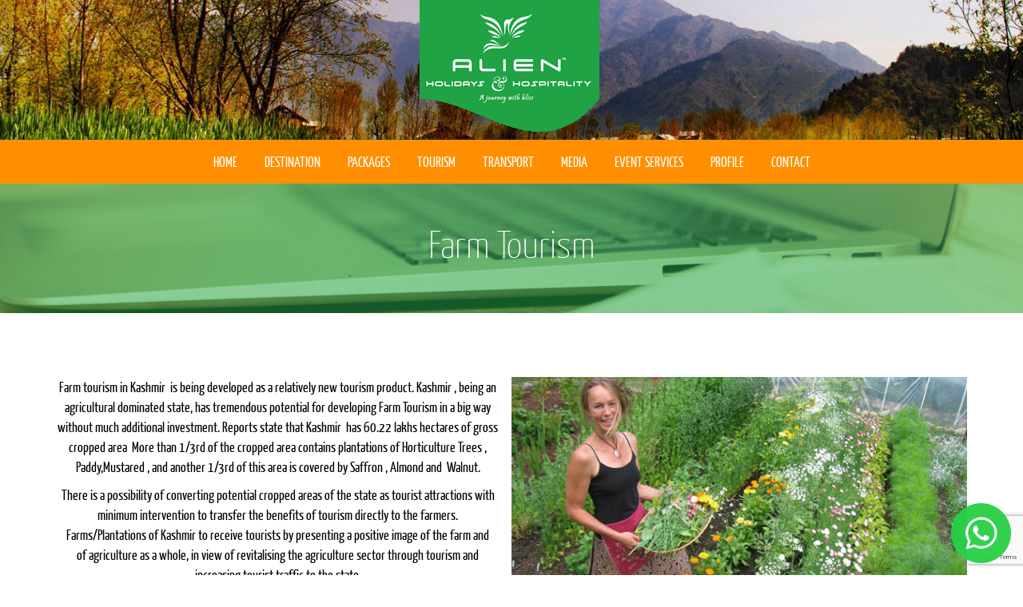

--- FILE ---
content_type: text/html; charset=UTF-8
request_url: https://alienholidays.com/farm-tourism/
body_size: 7243
content:
<!doctype html>
<html lang="en-US" class="no-js">
	<head>
		<meta charset="UTF-8">
		<title>  Farm Tourism : Alien Holidays &amp; Hospitality Services</title>

		<link href="//www.google-analytics.com" rel="dns-prefetch">
        <link href="https://alienholidays.com/ebmedia/sitename_eb/wp-content/themes/alien/ebshots/favicon.png" rel="shortcut icon">
        <link href="https://alienholidays.com/ebmedia/sitename_eb/wp-content/themes/alien/ebshots/icons/touch.png" rel="apple-touch-icon-precomposed">

		<meta http-equiv="X-UA-Compatible" content="IE=edge,chrome=1">
		<meta name="viewport" content="width=device-width, initial-scale=1.0">
		<meta name="description" content="A journey with bless">

		<meta name='robots' content='max-image-preview:large' />
	<style>img:is([sizes="auto" i], [sizes^="auto," i]) { contain-intrinsic-size: 3000px 1500px }</style>
	<link rel='stylesheet' id='wp-block-library-css' href='https://alienholidays.com/wp-includes/css/dist/block-library/style.min.css' media='all' />
<style id='classic-theme-styles-inline-css' type='text/css'>
/*! This file is auto-generated */
.wp-block-button__link{color:#fff;background-color:#32373c;border-radius:9999px;box-shadow:none;text-decoration:none;padding:calc(.667em + 2px) calc(1.333em + 2px);font-size:1.125em}.wp-block-file__button{background:#32373c;color:#fff;text-decoration:none}
</style>
<style id='global-styles-inline-css' type='text/css'>
:root{--wp--preset--aspect-ratio--square: 1;--wp--preset--aspect-ratio--4-3: 4/3;--wp--preset--aspect-ratio--3-4: 3/4;--wp--preset--aspect-ratio--3-2: 3/2;--wp--preset--aspect-ratio--2-3: 2/3;--wp--preset--aspect-ratio--16-9: 16/9;--wp--preset--aspect-ratio--9-16: 9/16;--wp--preset--color--black: #000000;--wp--preset--color--cyan-bluish-gray: #abb8c3;--wp--preset--color--white: #ffffff;--wp--preset--color--pale-pink: #f78da7;--wp--preset--color--vivid-red: #cf2e2e;--wp--preset--color--luminous-vivid-orange: #ff6900;--wp--preset--color--luminous-vivid-amber: #fcb900;--wp--preset--color--light-green-cyan: #7bdcb5;--wp--preset--color--vivid-green-cyan: #00d084;--wp--preset--color--pale-cyan-blue: #8ed1fc;--wp--preset--color--vivid-cyan-blue: #0693e3;--wp--preset--color--vivid-purple: #9b51e0;--wp--preset--gradient--vivid-cyan-blue-to-vivid-purple: linear-gradient(135deg,rgba(6,147,227,1) 0%,rgb(155,81,224) 100%);--wp--preset--gradient--light-green-cyan-to-vivid-green-cyan: linear-gradient(135deg,rgb(122,220,180) 0%,rgb(0,208,130) 100%);--wp--preset--gradient--luminous-vivid-amber-to-luminous-vivid-orange: linear-gradient(135deg,rgba(252,185,0,1) 0%,rgba(255,105,0,1) 100%);--wp--preset--gradient--luminous-vivid-orange-to-vivid-red: linear-gradient(135deg,rgba(255,105,0,1) 0%,rgb(207,46,46) 100%);--wp--preset--gradient--very-light-gray-to-cyan-bluish-gray: linear-gradient(135deg,rgb(238,238,238) 0%,rgb(169,184,195) 100%);--wp--preset--gradient--cool-to-warm-spectrum: linear-gradient(135deg,rgb(74,234,220) 0%,rgb(151,120,209) 20%,rgb(207,42,186) 40%,rgb(238,44,130) 60%,rgb(251,105,98) 80%,rgb(254,248,76) 100%);--wp--preset--gradient--blush-light-purple: linear-gradient(135deg,rgb(255,206,236) 0%,rgb(152,150,240) 100%);--wp--preset--gradient--blush-bordeaux: linear-gradient(135deg,rgb(254,205,165) 0%,rgb(254,45,45) 50%,rgb(107,0,62) 100%);--wp--preset--gradient--luminous-dusk: linear-gradient(135deg,rgb(255,203,112) 0%,rgb(199,81,192) 50%,rgb(65,88,208) 100%);--wp--preset--gradient--pale-ocean: linear-gradient(135deg,rgb(255,245,203) 0%,rgb(182,227,212) 50%,rgb(51,167,181) 100%);--wp--preset--gradient--electric-grass: linear-gradient(135deg,rgb(202,248,128) 0%,rgb(113,206,126) 100%);--wp--preset--gradient--midnight: linear-gradient(135deg,rgb(2,3,129) 0%,rgb(40,116,252) 100%);--wp--preset--font-size--small: 13px;--wp--preset--font-size--medium: 20px;--wp--preset--font-size--large: 36px;--wp--preset--font-size--x-large: 42px;--wp--preset--spacing--20: 0.44rem;--wp--preset--spacing--30: 0.67rem;--wp--preset--spacing--40: 1rem;--wp--preset--spacing--50: 1.5rem;--wp--preset--spacing--60: 2.25rem;--wp--preset--spacing--70: 3.38rem;--wp--preset--spacing--80: 5.06rem;--wp--preset--shadow--natural: 6px 6px 9px rgba(0, 0, 0, 0.2);--wp--preset--shadow--deep: 12px 12px 50px rgba(0, 0, 0, 0.4);--wp--preset--shadow--sharp: 6px 6px 0px rgba(0, 0, 0, 0.2);--wp--preset--shadow--outlined: 6px 6px 0px -3px rgba(255, 255, 255, 1), 6px 6px rgba(0, 0, 0, 1);--wp--preset--shadow--crisp: 6px 6px 0px rgba(0, 0, 0, 1);}:where(.is-layout-flex){gap: 0.5em;}:where(.is-layout-grid){gap: 0.5em;}body .is-layout-flex{display: flex;}.is-layout-flex{flex-wrap: wrap;align-items: center;}.is-layout-flex > :is(*, div){margin: 0;}body .is-layout-grid{display: grid;}.is-layout-grid > :is(*, div){margin: 0;}:where(.wp-block-columns.is-layout-flex){gap: 2em;}:where(.wp-block-columns.is-layout-grid){gap: 2em;}:where(.wp-block-post-template.is-layout-flex){gap: 1.25em;}:where(.wp-block-post-template.is-layout-grid){gap: 1.25em;}.has-black-color{color: var(--wp--preset--color--black) !important;}.has-cyan-bluish-gray-color{color: var(--wp--preset--color--cyan-bluish-gray) !important;}.has-white-color{color: var(--wp--preset--color--white) !important;}.has-pale-pink-color{color: var(--wp--preset--color--pale-pink) !important;}.has-vivid-red-color{color: var(--wp--preset--color--vivid-red) !important;}.has-luminous-vivid-orange-color{color: var(--wp--preset--color--luminous-vivid-orange) !important;}.has-luminous-vivid-amber-color{color: var(--wp--preset--color--luminous-vivid-amber) !important;}.has-light-green-cyan-color{color: var(--wp--preset--color--light-green-cyan) !important;}.has-vivid-green-cyan-color{color: var(--wp--preset--color--vivid-green-cyan) !important;}.has-pale-cyan-blue-color{color: var(--wp--preset--color--pale-cyan-blue) !important;}.has-vivid-cyan-blue-color{color: var(--wp--preset--color--vivid-cyan-blue) !important;}.has-vivid-purple-color{color: var(--wp--preset--color--vivid-purple) !important;}.has-black-background-color{background-color: var(--wp--preset--color--black) !important;}.has-cyan-bluish-gray-background-color{background-color: var(--wp--preset--color--cyan-bluish-gray) !important;}.has-white-background-color{background-color: var(--wp--preset--color--white) !important;}.has-pale-pink-background-color{background-color: var(--wp--preset--color--pale-pink) !important;}.has-vivid-red-background-color{background-color: var(--wp--preset--color--vivid-red) !important;}.has-luminous-vivid-orange-background-color{background-color: var(--wp--preset--color--luminous-vivid-orange) !important;}.has-luminous-vivid-amber-background-color{background-color: var(--wp--preset--color--luminous-vivid-amber) !important;}.has-light-green-cyan-background-color{background-color: var(--wp--preset--color--light-green-cyan) !important;}.has-vivid-green-cyan-background-color{background-color: var(--wp--preset--color--vivid-green-cyan) !important;}.has-pale-cyan-blue-background-color{background-color: var(--wp--preset--color--pale-cyan-blue) !important;}.has-vivid-cyan-blue-background-color{background-color: var(--wp--preset--color--vivid-cyan-blue) !important;}.has-vivid-purple-background-color{background-color: var(--wp--preset--color--vivid-purple) !important;}.has-black-border-color{border-color: var(--wp--preset--color--black) !important;}.has-cyan-bluish-gray-border-color{border-color: var(--wp--preset--color--cyan-bluish-gray) !important;}.has-white-border-color{border-color: var(--wp--preset--color--white) !important;}.has-pale-pink-border-color{border-color: var(--wp--preset--color--pale-pink) !important;}.has-vivid-red-border-color{border-color: var(--wp--preset--color--vivid-red) !important;}.has-luminous-vivid-orange-border-color{border-color: var(--wp--preset--color--luminous-vivid-orange) !important;}.has-luminous-vivid-amber-border-color{border-color: var(--wp--preset--color--luminous-vivid-amber) !important;}.has-light-green-cyan-border-color{border-color: var(--wp--preset--color--light-green-cyan) !important;}.has-vivid-green-cyan-border-color{border-color: var(--wp--preset--color--vivid-green-cyan) !important;}.has-pale-cyan-blue-border-color{border-color: var(--wp--preset--color--pale-cyan-blue) !important;}.has-vivid-cyan-blue-border-color{border-color: var(--wp--preset--color--vivid-cyan-blue) !important;}.has-vivid-purple-border-color{border-color: var(--wp--preset--color--vivid-purple) !important;}.has-vivid-cyan-blue-to-vivid-purple-gradient-background{background: var(--wp--preset--gradient--vivid-cyan-blue-to-vivid-purple) !important;}.has-light-green-cyan-to-vivid-green-cyan-gradient-background{background: var(--wp--preset--gradient--light-green-cyan-to-vivid-green-cyan) !important;}.has-luminous-vivid-amber-to-luminous-vivid-orange-gradient-background{background: var(--wp--preset--gradient--luminous-vivid-amber-to-luminous-vivid-orange) !important;}.has-luminous-vivid-orange-to-vivid-red-gradient-background{background: var(--wp--preset--gradient--luminous-vivid-orange-to-vivid-red) !important;}.has-very-light-gray-to-cyan-bluish-gray-gradient-background{background: var(--wp--preset--gradient--very-light-gray-to-cyan-bluish-gray) !important;}.has-cool-to-warm-spectrum-gradient-background{background: var(--wp--preset--gradient--cool-to-warm-spectrum) !important;}.has-blush-light-purple-gradient-background{background: var(--wp--preset--gradient--blush-light-purple) !important;}.has-blush-bordeaux-gradient-background{background: var(--wp--preset--gradient--blush-bordeaux) !important;}.has-luminous-dusk-gradient-background{background: var(--wp--preset--gradient--luminous-dusk) !important;}.has-pale-ocean-gradient-background{background: var(--wp--preset--gradient--pale-ocean) !important;}.has-electric-grass-gradient-background{background: var(--wp--preset--gradient--electric-grass) !important;}.has-midnight-gradient-background{background: var(--wp--preset--gradient--midnight) !important;}.has-small-font-size{font-size: var(--wp--preset--font-size--small) !important;}.has-medium-font-size{font-size: var(--wp--preset--font-size--medium) !important;}.has-large-font-size{font-size: var(--wp--preset--font-size--large) !important;}.has-x-large-font-size{font-size: var(--wp--preset--font-size--x-large) !important;}
:where(.wp-block-post-template.is-layout-flex){gap: 1.25em;}:where(.wp-block-post-template.is-layout-grid){gap: 1.25em;}
:where(.wp-block-columns.is-layout-flex){gap: 2em;}:where(.wp-block-columns.is-layout-grid){gap: 2em;}
:root :where(.wp-block-pullquote){font-size: 1.5em;line-height: 1.6;}
</style>
<link rel='stylesheet' id='contact-form-7-css' href='https://alienholidays.com/ebmedia/sitename_eb/wp-content/plugins/contact-form-7/includes/css/styles.css?ver=6.1.4' media='all' />
<link rel='stylesheet' id='default-css' href='https://alienholidays.com/ebmedia/sitename_eb/wp-content/themes/alien/style.css?ver=1.0' media='all' />
<link rel='stylesheet' id='fontawesome-css' href='https://alienholidays.com/ebmedia/sitename_eb/wp-content/themes/alien/ebstyles/stylesheets/font-awesome.css?ver=3.1.1' media='all' />
<link rel='stylesheet' id='bootstrap-css' href='https://alienholidays.com/ebmedia/sitename_eb/wp-content/themes/alien/ebstyles/stylesheets/app.css?ver=4.0.0' media='all' />
<link rel="https://api.w.org/" href="https://alienholidays.com/wp-json/" /><link rel="alternate" title="JSON" type="application/json" href="https://alienholidays.com/wp-json/wp/v2/pages/538" /><link rel="alternate" title="oEmbed (JSON)" type="application/json+oembed" href="https://alienholidays.com/wp-json/oembed/1.0/embed?url=https%3A%2F%2Falienholidays.com%2Ffarm-tourism%2F" />
<link rel="alternate" title="oEmbed (XML)" type="text/xml+oembed" href="https://alienholidays.com/wp-json/oembed/1.0/embed?url=https%3A%2F%2Falienholidays.com%2Ffarm-tourism%2F&#038;format=xml" />
		<script>
        // conditionizr.com
        // configure environment tests
        conditionizr.config({
            assets: 'https://alienholidays.com/ebmedia/sitename_eb/wp-content/themes/alien',
            tests: {}
        });
        </script>

	</head>
	<body class="wp-singular page-template page-template-tourismpage page-template-tourismpage-php page page-id-538 wp-theme-alien farm-tourism">
	 <!-- facebook fan page script -->
<!--     <div id="fb-root"></div>
<script>(function(d, s, id) {
  var js, fjs = d.getElementsByTagName(s)[0];
  if (d.getElementById(id)) return;
  js = d.createElement(s); js.id = id;
  js.src = "//connect.facebook.net/en_US/sdk.js#xfbml=1&version=v2.3&appId=1572407349715340";
  fjs.parentNode.insertBefore(js, fjs);
}(document, 'script', 'facebook-jssdk'));</script> -->
<header class="header clear" role="banner">
   <section class="childlogomenu">
    <div class="container">
        <div class="row">
             <div class="col-md-3 col-md-offset-4 col-lg-3 col-lg-offset-4 col-sm-4 col-sm-offset-4 col-xs-12">
          <!-- logo -->
        <div class="logo">
          <a href="https://alienholidays.com">
            <img src="https://alienholidays.com/ebmedia/sitename_eb/wp-content/themes/alien/ebshots/logo.png" alt="Alien holidays & Hospitality" class="logo-img img-responsive">
          </a>
        </div>
        <!-- /logo -->
           </div>
            <!--/grid-->
        </div>
        <!-- row container -->
    </div>
    <!--container -->
   </section><!--/childlogocontainer-->
   <section class="menusection">
     <div class="container">
        <div class="row">
           <div class="col-lg-12 col-md-12 col-sm-12 col-xs-12">
              <div class="mainmenu">
                   <!-- nav -->
                    <nav class="navbar" role="navigation">
                      <div class="navbar-header">
                        <button type="button" class="navbar-toggle collapsed" data-toggle="collapse" data-target=".navbar-collapse">
                           <span class="sr-only">Toggle navigation</span>
                           <span class="fa fa-list"></span>
                        </button>     
                        <a class="navbar-brand hidden-lg hidden-md hidden-sm" href="#"> menu</a>
                      </div>
                      <div class="navbar-collapse collapse">
                        <ul id="menu-main-header-menu" class="menu"><li id="menu-item-37" class="menu-item menu-item-type-post_type menu-item-object-page menu-item-37"><a href="https://alienholidays.com/home/">Home</a></li>
<li id="menu-item-219" class="menu-item menu-item-type-custom menu-item-object-custom menu-item-has-children menu-item-219"><a href="http://#">Destination</a>
<ul class="sub-menu">
	<li id="menu-item-36" class="menu-item menu-item-type-post_type menu-item-object-page menu-item-36"><a href="https://alienholidays.com/kahsmir-destinations/">Kashmir</a></li>
	<li id="menu-item-242" class="menu-item menu-item-type-post_type menu-item-object-page menu-item-242"><a href="https://alienholidays.com/jammu-destination/">Jammu</a></li>
	<li id="menu-item-239" class="menu-item menu-item-type-post_type menu-item-object-page menu-item-239"><a href="https://alienholidays.com/ladakh/">Ladakh</a></li>
	<li id="menu-item-236" class="menu-item menu-item-type-post_type menu-item-object-page menu-item-236"><a href="https://alienholidays.com/himachal/">Himachal</a></li>
	<li id="menu-item-233" class="menu-item menu-item-type-post_type menu-item-object-page menu-item-233"><a href="https://alienholidays.com/kashmir-virgin-destinations/">Kashmir Virgin Destinations</a></li>
</ul>
</li>
<li id="menu-item-702" class="menu-item menu-item-type-custom menu-item-object-custom menu-item-has-children menu-item-702"><a href="#">Packages</a>
<ul class="sub-menu">
	<li id="menu-item-705" class="menu-item menu-item-type-taxonomy menu-item-object-category menu-item-705"><a href="https://alienholidays.com/category/kashmir-packages/">Kashmir Packages</a></li>
	<li id="menu-item-704" class="menu-item menu-item-type-taxonomy menu-item-object-category menu-item-704"><a href="https://alienholidays.com/category/jammu-packages/">Jammu Packages</a></li>
	<li id="menu-item-706" class="menu-item menu-item-type-taxonomy menu-item-object-category menu-item-706"><a href="https://alienholidays.com/category/ladakh-packages/">Ladakh Packages</a></li>
	<li id="menu-item-703" class="menu-item menu-item-type-taxonomy menu-item-object-category menu-item-703"><a href="https://alienholidays.com/category/himachal-packages/">Himachal Packages</a></li>
	<li id="menu-item-708" class="menu-item menu-item-type-taxonomy menu-item-object-category menu-item-708"><a href="https://alienholidays.com/category/version-packages/">Kashmir Virgin Packages</a></li>
	<li id="menu-item-846" class="menu-item menu-item-type-taxonomy menu-item-object-category menu-item-846"><a href="https://alienholidays.com/category/ltc-packages/">LTC Packages</a></li>
</ul>
</li>
<li id="menu-item-83" class="menu-item menu-item-type-custom menu-item-object-custom current-menu-ancestor current-menu-parent menu-item-has-children menu-item-83"><a href="#">Tourism</a>
<ul class="sub-menu">
	<li id="menu-item-511" class="menu-item menu-item-type-post_type menu-item-object-page menu-item-511"><a href="https://alienholidays.com/general-tourism/">General Tourism</a></li>
	<li id="menu-item-516" class="menu-item menu-item-type-post_type menu-item-object-page menu-item-516"><a href="https://alienholidays.com/adventure-tourism/">Adventure Tourism</a></li>
	<li id="menu-item-519" class="menu-item menu-item-type-post_type menu-item-object-page menu-item-519"><a href="https://alienholidays.com/film-tourism/">Film Tourism</a></li>
	<li id="menu-item-530" class="menu-item menu-item-type-post_type menu-item-object-page menu-item-530"><a href="https://alienholidays.com/pilgrimage-tourism/">Pilgrimage Tourism</a></li>
	<li id="menu-item-528" class="menu-item menu-item-type-post_type menu-item-object-page menu-item-528"><a href="https://alienholidays.com/wellness-tourism/">Aromatic Tourism</a></li>
	<li id="menu-item-531" class="menu-item menu-item-type-post_type menu-item-object-page menu-item-531"><a href="https://alienholidays.com/incentive-tourism/">Incentive Tourism</a></li>
	<li id="menu-item-529" class="menu-item menu-item-type-post_type menu-item-object-page menu-item-529"><a href="https://alienholidays.com/dark-tourism/">Youth Tourism</a></li>
	<li id="menu-item-541" class="menu-item menu-item-type-post_type menu-item-object-page current-menu-item page_item page-item-538 current_page_item menu-item-541"><a href="https://alienholidays.com/farm-tourism/" aria-current="page">Farm Tourism</a></li>
	<li id="menu-item-974" class="menu-item menu-item-type-post_type menu-item-object-page menu-item-974"><a href="https://alienholidays.com/educational-tourism/">Educational Tourism</a></li>
	<li id="menu-item-542" class="menu-item menu-item-type-post_type menu-item-object-page menu-item-542"><a href="https://alienholidays.com/rural-tourism/">Rural Tourism</a></li>
	<li id="menu-item-544" class="menu-item menu-item-type-post_type menu-item-object-page menu-item-544"><a href="https://alienholidays.com/skiing/">Corporate Tourism</a></li>
	<li id="menu-item-975" class="menu-item menu-item-type-post_type menu-item-object-page menu-item-975"><a href="https://alienholidays.com/eco-tourism/">Border Tourism</a></li>
</ul>
</li>
<li id="menu-item-33" class="menu-item menu-item-type-post_type menu-item-object-page menu-item-33"><a href="https://alienholidays.com/transport/">Transport</a></li>
<li id="menu-item-180" class="menu-item menu-item-type-custom menu-item-object-custom menu-item-has-children menu-item-180"><a href="#">Media</a>
<ul class="sub-menu">
	<li id="menu-item-182" class="menu-item menu-item-type-post_type menu-item-object-page menu-item-182"><a href="https://alienholidays.com/photos/">Photos</a></li>
	<li id="menu-item-181" class="menu-item menu-item-type-post_type menu-item-object-page menu-item-181"><a href="https://alienholidays.com/videos/">Videos</a></li>
</ul>
</li>
<li id="menu-item-508" class="menu-item menu-item-type-post_type menu-item-object-page menu-item-508"><a href="https://alienholidays.com/event-facilities/">Event Services</a></li>
<li id="menu-item-30" class="menu-item menu-item-type-post_type menu-item-object-page menu-item-30"><a href="https://alienholidays.com/profile/">Profile</a></li>
<li id="menu-item-29" class="menu-item menu-item-type-post_type menu-item-object-page menu-item-29"><a href="https://alienholidays.com/contact/">Contact</a></li>
</ul>                      </div><!--/.nav-collapse -->
                      </nav><!-- /nav -->
                </div><!-- /main menu -->
           </div>
                <!--grid12-->
        </div>
                <!--row-->
      </div>
            <!--/container-->
   </section><!--/menusection-->
      <section class="pagetitlesection">
    <div class="container">
        <div class="row">
            <div class="col-md-12 col-lg-12 col-sm-12 col-xs-12 text-center">
                <div class="pagetitle">
                                                 <h1 class="farm-tourism gentitle">Farm Tourism</h1>
                              </div><!-- /pagetitle -->
            </div>
                <!--grid12-->
        </div>
                <!--row-->

    </div>
    <!--container -->
 </section><!--/pagetitlesection-->
</header><!--/header-->
<!-- section -->
<div class="page_container">
  <div class="container">
        <div class="row">
            <div class="col-md-12 col-lg-12 col-sm-12 col-xs-12">
                <section class="tourism_content">
                                        	 <div class="col-lg-6 col-sm-6 col-md-6 col-xs-12 hidden-lg hidden-md hidden-sm visible-xs nopadding">
                                                          <div class="imgdiv">
                            <img width="580" height="280" src="https://alienholidays.com/ebmedia/sitename_eb/wp-content/uploads/2016/07/farm1.gif" class="attachment-580x280x1x100 size-580x280x1x100 wp-post-image" alt="" decoding="async" fetchpriority="high" /> 
                          
                           </div><!--imgdiv-->
                                                     </div>
                         <div class="col-lg-6 col-sm-6 col-md-6 col-xs-12 nopadding-left">
                             <div class="tourism-content">
                              <p>Farm tourism in Kashmir  is being developed as a relatively new tourism product. Kashmir , being an agricultural dominated state, has tremendous potential for developing Farm Tourism in a big way without much additional investment. Reports state that Kashmir  has 60.22 lakhs hectares of gross cropped area  More than 1/3rd of the cropped area contains plantations of Horticulture Trees , Paddy,Mustared , and another 1/3rd of this area is covered by Saffron , Almond and  Walnut.</p>
<p>There is a possibility of converting potential cropped areas of the state as tourist attractions with minimum intervention to transfer the benefits of tourism directly to the farmers.<br />
Farms/Plantations of Kashmir to receive tourists by presenting a positive image of the farm and of agriculture as a whole, in view of revitalising the agriculture sector through tourism and increasing tourist traffic to the state.</p>
                            </div>
                             <!-- tourism-content-->
                         </div>
                         <div class="col-lg-6 col-sm-6 col-md-6 col-xs-12  visible-lg visible-md visible-sm hidden-xs nopadding">
                                                          <div class="imgdiv">
                            <img width="580" height="280" src="https://alienholidays.com/ebmedia/sitename_eb/wp-content/uploads/2016/07/farm1.gif" class="attachment-580x280x1x100 size-580x280x1x100 wp-post-image" alt="" decoding="async" /> 
                          
                           </div><!--imgdiv-->
                                                     </div>
                         <div class="clearfix"></div>
                          
                
              </section><!--tourism_content-->
    	        
		         			     	         
			
    	 
    	     
          </div>
            <!--/grid-->
        </div>
        <!-- row container -->
    </div>
    <!--container -->

</div>
<!-- /section -->

<footer class="footer" role="contentinfo">
  <section class="footermenusection">
 <div class="container">
        <div class="row">
           <div class="col-lg-12 col-md-12 col-sm-12 col-xs-12">
              <div class="footermenu text-center">
              	<ul id="menu-footer-menu" class="menu"><li id="menu-item-698" class="menu-item menu-item-type-post_type menu-item-object-page menu-item-698"><a href="https://alienholidays.com/travel-guide-2/">Travel Guide</a></li>
<li id="menu-item-67" class="menu-item menu-item-type-post_type menu-item-object-page menu-item-67"><a href="https://alienholidays.com/travel-tips/">Travel Tips</a></li>
<li id="menu-item-66" class="menu-item menu-item-type-post_type menu-item-object-page menu-item-66"><a href="https://alienholidays.com/feedbacks/">Feedback</a></li>
<li id="menu-item-547" class="menu-item menu-item-type-custom menu-item-object-custom menu-item-547"><a href="https://alienholidays.com/?page_id=15">Best Offers</a></li>
<li id="menu-item-956" class="menu-item menu-item-type-post_type menu-item-object-page menu-item-956"><a href="https://alienholidays.com/responsible-tourism/">Responsible Tourism</a></li>
<li id="menu-item-293" class="menu-item menu-item-type-post_type menu-item-object-page menu-item-293"><a href="https://alienholidays.com/read-to-explore/">Read to Explore</a></li>
<li id="menu-item-711" class="menu-item menu-item-type-post_type menu-item-object-page menu-item-711"><a href="https://alienholidays.com/terms-conditions/">Terms &#038; Conditions</a></li>
<li id="menu-item-710" class="menu-item menu-item-type-post_type menu-item-object-page menu-item-710"><a href="https://alienholidays.com/privacy-policy/">Privacy Policy</a></li>
</ul>              </div><!--footermenu-->
           </div>
                <!--grid12-->
    </div>
            <!--row-->
  </div>
        <!--/container-->
</section><!--footermenusection-->
 <section class="footercopyright">
 <div class="container">
        <div class="row">
           <div class="col-lg-12 col-md-12 col-sm-12 col-xs-12">
               <div class="col-lg-5 col-md-5 col-sm-5 col-xs-12 nopadding text-left">
	              <div class="copyright">
                 <p>
                            <span>&copy;copyright 2026</span>
                            <a href="https://alienholidays.com">Alien Holidays &amp; Hospitality Services Pvt. Ltd. </a>
                            <span> All Rights Reserved.</span>
                </p>
            </div><!--/copyright-->   
	           </div>
	                <!--grid6-->
	           <div class="col-lg-3 col-md-3 col-sm-3 col-xs-12 nopadding text-center">
	                 <div class="company">
                      <p>
                       <!--Designed & Developed By <a href="http://evaluatebytes.com" title="evaluatebytes">Evaluate Bytes </a>-->
                    </p>
                    </div><!--/company--> 
	           </div>
	                <!--grid6-->
                  <div class="col-lg-4 col-md-4 col-sm-4 col-xs-12 nopadding-right text-right">
                <div class="footersocial">
                   <h1>Follow Us</h1>
                      <ul class="social_links">
           
            
               <li class="facebook ">
                   <a target="_blank" href="https://www.facebook.com/AlienHolidaysandHospitality/">Facebook</a>
               </li>
            
            
               <li class="twitter ">
                   <a target="_blank" href="https://twitter.com/AlienHolidays">twitter</a>
               </li>
            
            
               <li class="google-plus ">
                   <a target="_blank" href="https://plus.google.com/116903591799963398277">google plus</a>
               </li>
            
            
               <li class="pinterest ">
                   <a target="_blank" href="https://in.pinterest.com/alienholidays/">pinterest</a>
               </li>
            
            
               <li class="linkedin ">
                   <a target="_blank" href="https://in.linkedin.com/in/alien-holidays-53408a123">LinkedIn</a>
               </li>
            
            
               <li class="tripadvisor ">
                   <a target="_blank" href="http://tripadvisor.in">tripadvisor</a>
               </li>
            	     
    
     </ul>
 	                </div><!--footersocial-->
             </div>
                  <!--grid6-->
                <div class="clearfix"></div>
           </div>
                <!--grid12-->
    </div>
            <!--row-->
  </div>
        <!--/container-->
</section><!--footercopyright-->
 
 </footer>
       <script type="speculationrules">
{"prefetch":[{"source":"document","where":{"and":[{"href_matches":"\/*"},{"not":{"href_matches":["\/wp-*.php","\/wp-admin\/*","\/ebmedia\/sitename_eb\/wp-content\/uploads\/*","\/ebmedia\/sitename_eb\/wp-content\/*","\/ebmedia\/sitename_eb\/wp-content\/plugins\/*","\/ebmedia\/sitename_eb\/wp-content\/themes\/alien\/*","\/*\\?(.+)"]}},{"not":{"selector_matches":"a[rel~=\"nofollow\"]"}},{"not":{"selector_matches":".no-prefetch, .no-prefetch a"}}]},"eagerness":"conservative"}]}
</script>

<style type="text/css">
#okapi-wasb-button{
    position: fixed;
    z-index: 9999999;
}
    #okapi-wasb-button{
        bottom: 15px;
        right: 15px;
    }
#okapi-wasb-icon{
    opacity: 0.95;
    width: 75px;
    height: 75px;
}
#okapi-wasb-icon:hover{
    opacity: 1;
}
@media only screen and (min-width: 320px){
    #okapi-wasb-button{
					display: block;
		    }
}
@media only screen and (min-width: 768px){
    #okapi-wasb-button{
					display: block;
		    }	    
}
@media only screen and (min-width: 992px){
    #okapi-wasb-button{
					display: block;
		    }
}
</style>
<a href="https://wa.me/919419013371?text=Dear+Sir+%2F+Mam%2C+Greetings+from+Alien+Holidays+%26+Hospitality+Services+%21%21%21" id="okapi-wasb-button" target="_blank">
	<img id="okapi-wasb-icon" src="https://alienholidays.com/ebmedia/sitename_eb/wp-content/plugins/wa-sticky-button/assets/default.png">
</a><script type="text/javascript" src="https://alienholidays.com/ebmedia/sitename_eb/wp-content/themes/alien/ebanimations/lib/conditionizr-4.3.0.min.js?ver=4.3.0" id="conditionizr-js"></script>
<script type="text/javascript" src="https://alienholidays.com/ebmedia/sitename_eb/wp-content/themes/alien/ebanimations/lib/modernizr-2.7.1.min.js?ver=2.7.1" id="modernizr-js"></script>
<script type="text/javascript" src="https://alienholidays.com/ebmedia/sitename_eb/wp-content/themes/alien/ebanimations/jquery.js?ver=1.10.2" id="jquery-js"></script>
<script type="text/javascript" src="https://alienholidays.com/ebmedia/sitename_eb/wp-content/themes/alien/ebanimations/bootstrap.min.js?ver=1.0.0" id="bootstrap-js"></script>
<script type="text/javascript" src="https://alienholidays.com/ebmedia/sitename_eb/wp-content/themes/alien/ebanimations/bootstrap-sprockets.js?ver=1.0.0" id="bootstrap-sprockets-js"></script>
<script type="text/javascript" src="https://alienholidays.com/ebmedia/sitename_eb/wp-content/themes/alien/ebanimations/scripts.js?ver=1.0.0" id="customscripts-js"></script>
<script type="text/javascript" src="https://alienholidays.com/wp-includes/js/dist/hooks.min.js?ver=4d63a3d491d11ffd8ac6" id="wp-hooks-js"></script>
<script type="text/javascript" src="https://alienholidays.com/wp-includes/js/dist/i18n.min.js?ver=5e580eb46a90c2b997e6" id="wp-i18n-js"></script>
<script type="text/javascript" id="wp-i18n-js-after">
/* <![CDATA[ */
wp.i18n.setLocaleData( { 'text direction\u0004ltr': [ 'ltr' ] } );
/* ]]> */
</script>
<script type="text/javascript" src="https://alienholidays.com/ebmedia/sitename_eb/wp-content/plugins/contact-form-7/includes/swv/js/index.js?ver=6.1.4" id="swv-js"></script>
<script type="text/javascript" id="contact-form-7-js-before">
/* <![CDATA[ */
var wpcf7 = {
    "api": {
        "root": "https:\/\/alienholidays.com\/wp-json\/",
        "namespace": "contact-form-7\/v1"
    }
};
/* ]]> */
</script>
<script type="text/javascript" src="https://alienholidays.com/ebmedia/sitename_eb/wp-content/plugins/contact-form-7/includes/js/index.js?ver=6.1.4" id="contact-form-7-js"></script>
<script type="text/javascript" src="https://www.google.com/recaptcha/api.js?render=6LcF76wUAAAAAGzDElvswbj-9om7u7HZtHMnNJIh&amp;ver=3.0" id="google-recaptcha-js"></script>
<script type="text/javascript" src="https://alienholidays.com/wp-includes/js/dist/vendor/wp-polyfill.min.js?ver=3.15.0" id="wp-polyfill-js"></script>
<script type="text/javascript" id="wpcf7-recaptcha-js-before">
/* <![CDATA[ */
var wpcf7_recaptcha = {
    "sitekey": "6LcF76wUAAAAAGzDElvswbj-9om7u7HZtHMnNJIh",
    "actions": {
        "homepage": "homepage",
        "contactform": "contactform"
    }
};
/* ]]> */
</script>
<script type="text/javascript" src="https://alienholidays.com/ebmedia/sitename_eb/wp-content/plugins/contact-form-7/modules/recaptcha/index.js?ver=6.1.4" id="wpcf7-recaptcha-js"></script>

    <script defer src="https://static.cloudflareinsights.com/beacon.min.js/vcd15cbe7772f49c399c6a5babf22c1241717689176015" integrity="sha512-ZpsOmlRQV6y907TI0dKBHq9Md29nnaEIPlkf84rnaERnq6zvWvPUqr2ft8M1aS28oN72PdrCzSjY4U6VaAw1EQ==" data-cf-beacon='{"version":"2024.11.0","token":"67a5661c1a2c486bb51a0d4a19fd9046","r":1,"server_timing":{"name":{"cfCacheStatus":true,"cfEdge":true,"cfExtPri":true,"cfL4":true,"cfOrigin":true,"cfSpeedBrain":true},"location_startswith":null}}' crossorigin="anonymous"></script>
</body>
</html>

--- FILE ---
content_type: text/html; charset=utf-8
request_url: https://www.google.com/recaptcha/api2/anchor?ar=1&k=6LcF76wUAAAAAGzDElvswbj-9om7u7HZtHMnNJIh&co=aHR0cHM6Ly9hbGllbmhvbGlkYXlzLmNvbTo0NDM.&hl=en&v=N67nZn4AqZkNcbeMu4prBgzg&size=invisible&anchor-ms=20000&execute-ms=30000&cb=8eric696o6or
body_size: 48794
content:
<!DOCTYPE HTML><html dir="ltr" lang="en"><head><meta http-equiv="Content-Type" content="text/html; charset=UTF-8">
<meta http-equiv="X-UA-Compatible" content="IE=edge">
<title>reCAPTCHA</title>
<style type="text/css">
/* cyrillic-ext */
@font-face {
  font-family: 'Roboto';
  font-style: normal;
  font-weight: 400;
  font-stretch: 100%;
  src: url(//fonts.gstatic.com/s/roboto/v48/KFO7CnqEu92Fr1ME7kSn66aGLdTylUAMa3GUBHMdazTgWw.woff2) format('woff2');
  unicode-range: U+0460-052F, U+1C80-1C8A, U+20B4, U+2DE0-2DFF, U+A640-A69F, U+FE2E-FE2F;
}
/* cyrillic */
@font-face {
  font-family: 'Roboto';
  font-style: normal;
  font-weight: 400;
  font-stretch: 100%;
  src: url(//fonts.gstatic.com/s/roboto/v48/KFO7CnqEu92Fr1ME7kSn66aGLdTylUAMa3iUBHMdazTgWw.woff2) format('woff2');
  unicode-range: U+0301, U+0400-045F, U+0490-0491, U+04B0-04B1, U+2116;
}
/* greek-ext */
@font-face {
  font-family: 'Roboto';
  font-style: normal;
  font-weight: 400;
  font-stretch: 100%;
  src: url(//fonts.gstatic.com/s/roboto/v48/KFO7CnqEu92Fr1ME7kSn66aGLdTylUAMa3CUBHMdazTgWw.woff2) format('woff2');
  unicode-range: U+1F00-1FFF;
}
/* greek */
@font-face {
  font-family: 'Roboto';
  font-style: normal;
  font-weight: 400;
  font-stretch: 100%;
  src: url(//fonts.gstatic.com/s/roboto/v48/KFO7CnqEu92Fr1ME7kSn66aGLdTylUAMa3-UBHMdazTgWw.woff2) format('woff2');
  unicode-range: U+0370-0377, U+037A-037F, U+0384-038A, U+038C, U+038E-03A1, U+03A3-03FF;
}
/* math */
@font-face {
  font-family: 'Roboto';
  font-style: normal;
  font-weight: 400;
  font-stretch: 100%;
  src: url(//fonts.gstatic.com/s/roboto/v48/KFO7CnqEu92Fr1ME7kSn66aGLdTylUAMawCUBHMdazTgWw.woff2) format('woff2');
  unicode-range: U+0302-0303, U+0305, U+0307-0308, U+0310, U+0312, U+0315, U+031A, U+0326-0327, U+032C, U+032F-0330, U+0332-0333, U+0338, U+033A, U+0346, U+034D, U+0391-03A1, U+03A3-03A9, U+03B1-03C9, U+03D1, U+03D5-03D6, U+03F0-03F1, U+03F4-03F5, U+2016-2017, U+2034-2038, U+203C, U+2040, U+2043, U+2047, U+2050, U+2057, U+205F, U+2070-2071, U+2074-208E, U+2090-209C, U+20D0-20DC, U+20E1, U+20E5-20EF, U+2100-2112, U+2114-2115, U+2117-2121, U+2123-214F, U+2190, U+2192, U+2194-21AE, U+21B0-21E5, U+21F1-21F2, U+21F4-2211, U+2213-2214, U+2216-22FF, U+2308-230B, U+2310, U+2319, U+231C-2321, U+2336-237A, U+237C, U+2395, U+239B-23B7, U+23D0, U+23DC-23E1, U+2474-2475, U+25AF, U+25B3, U+25B7, U+25BD, U+25C1, U+25CA, U+25CC, U+25FB, U+266D-266F, U+27C0-27FF, U+2900-2AFF, U+2B0E-2B11, U+2B30-2B4C, U+2BFE, U+3030, U+FF5B, U+FF5D, U+1D400-1D7FF, U+1EE00-1EEFF;
}
/* symbols */
@font-face {
  font-family: 'Roboto';
  font-style: normal;
  font-weight: 400;
  font-stretch: 100%;
  src: url(//fonts.gstatic.com/s/roboto/v48/KFO7CnqEu92Fr1ME7kSn66aGLdTylUAMaxKUBHMdazTgWw.woff2) format('woff2');
  unicode-range: U+0001-000C, U+000E-001F, U+007F-009F, U+20DD-20E0, U+20E2-20E4, U+2150-218F, U+2190, U+2192, U+2194-2199, U+21AF, U+21E6-21F0, U+21F3, U+2218-2219, U+2299, U+22C4-22C6, U+2300-243F, U+2440-244A, U+2460-24FF, U+25A0-27BF, U+2800-28FF, U+2921-2922, U+2981, U+29BF, U+29EB, U+2B00-2BFF, U+4DC0-4DFF, U+FFF9-FFFB, U+10140-1018E, U+10190-1019C, U+101A0, U+101D0-101FD, U+102E0-102FB, U+10E60-10E7E, U+1D2C0-1D2D3, U+1D2E0-1D37F, U+1F000-1F0FF, U+1F100-1F1AD, U+1F1E6-1F1FF, U+1F30D-1F30F, U+1F315, U+1F31C, U+1F31E, U+1F320-1F32C, U+1F336, U+1F378, U+1F37D, U+1F382, U+1F393-1F39F, U+1F3A7-1F3A8, U+1F3AC-1F3AF, U+1F3C2, U+1F3C4-1F3C6, U+1F3CA-1F3CE, U+1F3D4-1F3E0, U+1F3ED, U+1F3F1-1F3F3, U+1F3F5-1F3F7, U+1F408, U+1F415, U+1F41F, U+1F426, U+1F43F, U+1F441-1F442, U+1F444, U+1F446-1F449, U+1F44C-1F44E, U+1F453, U+1F46A, U+1F47D, U+1F4A3, U+1F4B0, U+1F4B3, U+1F4B9, U+1F4BB, U+1F4BF, U+1F4C8-1F4CB, U+1F4D6, U+1F4DA, U+1F4DF, U+1F4E3-1F4E6, U+1F4EA-1F4ED, U+1F4F7, U+1F4F9-1F4FB, U+1F4FD-1F4FE, U+1F503, U+1F507-1F50B, U+1F50D, U+1F512-1F513, U+1F53E-1F54A, U+1F54F-1F5FA, U+1F610, U+1F650-1F67F, U+1F687, U+1F68D, U+1F691, U+1F694, U+1F698, U+1F6AD, U+1F6B2, U+1F6B9-1F6BA, U+1F6BC, U+1F6C6-1F6CF, U+1F6D3-1F6D7, U+1F6E0-1F6EA, U+1F6F0-1F6F3, U+1F6F7-1F6FC, U+1F700-1F7FF, U+1F800-1F80B, U+1F810-1F847, U+1F850-1F859, U+1F860-1F887, U+1F890-1F8AD, U+1F8B0-1F8BB, U+1F8C0-1F8C1, U+1F900-1F90B, U+1F93B, U+1F946, U+1F984, U+1F996, U+1F9E9, U+1FA00-1FA6F, U+1FA70-1FA7C, U+1FA80-1FA89, U+1FA8F-1FAC6, U+1FACE-1FADC, U+1FADF-1FAE9, U+1FAF0-1FAF8, U+1FB00-1FBFF;
}
/* vietnamese */
@font-face {
  font-family: 'Roboto';
  font-style: normal;
  font-weight: 400;
  font-stretch: 100%;
  src: url(//fonts.gstatic.com/s/roboto/v48/KFO7CnqEu92Fr1ME7kSn66aGLdTylUAMa3OUBHMdazTgWw.woff2) format('woff2');
  unicode-range: U+0102-0103, U+0110-0111, U+0128-0129, U+0168-0169, U+01A0-01A1, U+01AF-01B0, U+0300-0301, U+0303-0304, U+0308-0309, U+0323, U+0329, U+1EA0-1EF9, U+20AB;
}
/* latin-ext */
@font-face {
  font-family: 'Roboto';
  font-style: normal;
  font-weight: 400;
  font-stretch: 100%;
  src: url(//fonts.gstatic.com/s/roboto/v48/KFO7CnqEu92Fr1ME7kSn66aGLdTylUAMa3KUBHMdazTgWw.woff2) format('woff2');
  unicode-range: U+0100-02BA, U+02BD-02C5, U+02C7-02CC, U+02CE-02D7, U+02DD-02FF, U+0304, U+0308, U+0329, U+1D00-1DBF, U+1E00-1E9F, U+1EF2-1EFF, U+2020, U+20A0-20AB, U+20AD-20C0, U+2113, U+2C60-2C7F, U+A720-A7FF;
}
/* latin */
@font-face {
  font-family: 'Roboto';
  font-style: normal;
  font-weight: 400;
  font-stretch: 100%;
  src: url(//fonts.gstatic.com/s/roboto/v48/KFO7CnqEu92Fr1ME7kSn66aGLdTylUAMa3yUBHMdazQ.woff2) format('woff2');
  unicode-range: U+0000-00FF, U+0131, U+0152-0153, U+02BB-02BC, U+02C6, U+02DA, U+02DC, U+0304, U+0308, U+0329, U+2000-206F, U+20AC, U+2122, U+2191, U+2193, U+2212, U+2215, U+FEFF, U+FFFD;
}
/* cyrillic-ext */
@font-face {
  font-family: 'Roboto';
  font-style: normal;
  font-weight: 500;
  font-stretch: 100%;
  src: url(//fonts.gstatic.com/s/roboto/v48/KFO7CnqEu92Fr1ME7kSn66aGLdTylUAMa3GUBHMdazTgWw.woff2) format('woff2');
  unicode-range: U+0460-052F, U+1C80-1C8A, U+20B4, U+2DE0-2DFF, U+A640-A69F, U+FE2E-FE2F;
}
/* cyrillic */
@font-face {
  font-family: 'Roboto';
  font-style: normal;
  font-weight: 500;
  font-stretch: 100%;
  src: url(//fonts.gstatic.com/s/roboto/v48/KFO7CnqEu92Fr1ME7kSn66aGLdTylUAMa3iUBHMdazTgWw.woff2) format('woff2');
  unicode-range: U+0301, U+0400-045F, U+0490-0491, U+04B0-04B1, U+2116;
}
/* greek-ext */
@font-face {
  font-family: 'Roboto';
  font-style: normal;
  font-weight: 500;
  font-stretch: 100%;
  src: url(//fonts.gstatic.com/s/roboto/v48/KFO7CnqEu92Fr1ME7kSn66aGLdTylUAMa3CUBHMdazTgWw.woff2) format('woff2');
  unicode-range: U+1F00-1FFF;
}
/* greek */
@font-face {
  font-family: 'Roboto';
  font-style: normal;
  font-weight: 500;
  font-stretch: 100%;
  src: url(//fonts.gstatic.com/s/roboto/v48/KFO7CnqEu92Fr1ME7kSn66aGLdTylUAMa3-UBHMdazTgWw.woff2) format('woff2');
  unicode-range: U+0370-0377, U+037A-037F, U+0384-038A, U+038C, U+038E-03A1, U+03A3-03FF;
}
/* math */
@font-face {
  font-family: 'Roboto';
  font-style: normal;
  font-weight: 500;
  font-stretch: 100%;
  src: url(//fonts.gstatic.com/s/roboto/v48/KFO7CnqEu92Fr1ME7kSn66aGLdTylUAMawCUBHMdazTgWw.woff2) format('woff2');
  unicode-range: U+0302-0303, U+0305, U+0307-0308, U+0310, U+0312, U+0315, U+031A, U+0326-0327, U+032C, U+032F-0330, U+0332-0333, U+0338, U+033A, U+0346, U+034D, U+0391-03A1, U+03A3-03A9, U+03B1-03C9, U+03D1, U+03D5-03D6, U+03F0-03F1, U+03F4-03F5, U+2016-2017, U+2034-2038, U+203C, U+2040, U+2043, U+2047, U+2050, U+2057, U+205F, U+2070-2071, U+2074-208E, U+2090-209C, U+20D0-20DC, U+20E1, U+20E5-20EF, U+2100-2112, U+2114-2115, U+2117-2121, U+2123-214F, U+2190, U+2192, U+2194-21AE, U+21B0-21E5, U+21F1-21F2, U+21F4-2211, U+2213-2214, U+2216-22FF, U+2308-230B, U+2310, U+2319, U+231C-2321, U+2336-237A, U+237C, U+2395, U+239B-23B7, U+23D0, U+23DC-23E1, U+2474-2475, U+25AF, U+25B3, U+25B7, U+25BD, U+25C1, U+25CA, U+25CC, U+25FB, U+266D-266F, U+27C0-27FF, U+2900-2AFF, U+2B0E-2B11, U+2B30-2B4C, U+2BFE, U+3030, U+FF5B, U+FF5D, U+1D400-1D7FF, U+1EE00-1EEFF;
}
/* symbols */
@font-face {
  font-family: 'Roboto';
  font-style: normal;
  font-weight: 500;
  font-stretch: 100%;
  src: url(//fonts.gstatic.com/s/roboto/v48/KFO7CnqEu92Fr1ME7kSn66aGLdTylUAMaxKUBHMdazTgWw.woff2) format('woff2');
  unicode-range: U+0001-000C, U+000E-001F, U+007F-009F, U+20DD-20E0, U+20E2-20E4, U+2150-218F, U+2190, U+2192, U+2194-2199, U+21AF, U+21E6-21F0, U+21F3, U+2218-2219, U+2299, U+22C4-22C6, U+2300-243F, U+2440-244A, U+2460-24FF, U+25A0-27BF, U+2800-28FF, U+2921-2922, U+2981, U+29BF, U+29EB, U+2B00-2BFF, U+4DC0-4DFF, U+FFF9-FFFB, U+10140-1018E, U+10190-1019C, U+101A0, U+101D0-101FD, U+102E0-102FB, U+10E60-10E7E, U+1D2C0-1D2D3, U+1D2E0-1D37F, U+1F000-1F0FF, U+1F100-1F1AD, U+1F1E6-1F1FF, U+1F30D-1F30F, U+1F315, U+1F31C, U+1F31E, U+1F320-1F32C, U+1F336, U+1F378, U+1F37D, U+1F382, U+1F393-1F39F, U+1F3A7-1F3A8, U+1F3AC-1F3AF, U+1F3C2, U+1F3C4-1F3C6, U+1F3CA-1F3CE, U+1F3D4-1F3E0, U+1F3ED, U+1F3F1-1F3F3, U+1F3F5-1F3F7, U+1F408, U+1F415, U+1F41F, U+1F426, U+1F43F, U+1F441-1F442, U+1F444, U+1F446-1F449, U+1F44C-1F44E, U+1F453, U+1F46A, U+1F47D, U+1F4A3, U+1F4B0, U+1F4B3, U+1F4B9, U+1F4BB, U+1F4BF, U+1F4C8-1F4CB, U+1F4D6, U+1F4DA, U+1F4DF, U+1F4E3-1F4E6, U+1F4EA-1F4ED, U+1F4F7, U+1F4F9-1F4FB, U+1F4FD-1F4FE, U+1F503, U+1F507-1F50B, U+1F50D, U+1F512-1F513, U+1F53E-1F54A, U+1F54F-1F5FA, U+1F610, U+1F650-1F67F, U+1F687, U+1F68D, U+1F691, U+1F694, U+1F698, U+1F6AD, U+1F6B2, U+1F6B9-1F6BA, U+1F6BC, U+1F6C6-1F6CF, U+1F6D3-1F6D7, U+1F6E0-1F6EA, U+1F6F0-1F6F3, U+1F6F7-1F6FC, U+1F700-1F7FF, U+1F800-1F80B, U+1F810-1F847, U+1F850-1F859, U+1F860-1F887, U+1F890-1F8AD, U+1F8B0-1F8BB, U+1F8C0-1F8C1, U+1F900-1F90B, U+1F93B, U+1F946, U+1F984, U+1F996, U+1F9E9, U+1FA00-1FA6F, U+1FA70-1FA7C, U+1FA80-1FA89, U+1FA8F-1FAC6, U+1FACE-1FADC, U+1FADF-1FAE9, U+1FAF0-1FAF8, U+1FB00-1FBFF;
}
/* vietnamese */
@font-face {
  font-family: 'Roboto';
  font-style: normal;
  font-weight: 500;
  font-stretch: 100%;
  src: url(//fonts.gstatic.com/s/roboto/v48/KFO7CnqEu92Fr1ME7kSn66aGLdTylUAMa3OUBHMdazTgWw.woff2) format('woff2');
  unicode-range: U+0102-0103, U+0110-0111, U+0128-0129, U+0168-0169, U+01A0-01A1, U+01AF-01B0, U+0300-0301, U+0303-0304, U+0308-0309, U+0323, U+0329, U+1EA0-1EF9, U+20AB;
}
/* latin-ext */
@font-face {
  font-family: 'Roboto';
  font-style: normal;
  font-weight: 500;
  font-stretch: 100%;
  src: url(//fonts.gstatic.com/s/roboto/v48/KFO7CnqEu92Fr1ME7kSn66aGLdTylUAMa3KUBHMdazTgWw.woff2) format('woff2');
  unicode-range: U+0100-02BA, U+02BD-02C5, U+02C7-02CC, U+02CE-02D7, U+02DD-02FF, U+0304, U+0308, U+0329, U+1D00-1DBF, U+1E00-1E9F, U+1EF2-1EFF, U+2020, U+20A0-20AB, U+20AD-20C0, U+2113, U+2C60-2C7F, U+A720-A7FF;
}
/* latin */
@font-face {
  font-family: 'Roboto';
  font-style: normal;
  font-weight: 500;
  font-stretch: 100%;
  src: url(//fonts.gstatic.com/s/roboto/v48/KFO7CnqEu92Fr1ME7kSn66aGLdTylUAMa3yUBHMdazQ.woff2) format('woff2');
  unicode-range: U+0000-00FF, U+0131, U+0152-0153, U+02BB-02BC, U+02C6, U+02DA, U+02DC, U+0304, U+0308, U+0329, U+2000-206F, U+20AC, U+2122, U+2191, U+2193, U+2212, U+2215, U+FEFF, U+FFFD;
}
/* cyrillic-ext */
@font-face {
  font-family: 'Roboto';
  font-style: normal;
  font-weight: 900;
  font-stretch: 100%;
  src: url(//fonts.gstatic.com/s/roboto/v48/KFO7CnqEu92Fr1ME7kSn66aGLdTylUAMa3GUBHMdazTgWw.woff2) format('woff2');
  unicode-range: U+0460-052F, U+1C80-1C8A, U+20B4, U+2DE0-2DFF, U+A640-A69F, U+FE2E-FE2F;
}
/* cyrillic */
@font-face {
  font-family: 'Roboto';
  font-style: normal;
  font-weight: 900;
  font-stretch: 100%;
  src: url(//fonts.gstatic.com/s/roboto/v48/KFO7CnqEu92Fr1ME7kSn66aGLdTylUAMa3iUBHMdazTgWw.woff2) format('woff2');
  unicode-range: U+0301, U+0400-045F, U+0490-0491, U+04B0-04B1, U+2116;
}
/* greek-ext */
@font-face {
  font-family: 'Roboto';
  font-style: normal;
  font-weight: 900;
  font-stretch: 100%;
  src: url(//fonts.gstatic.com/s/roboto/v48/KFO7CnqEu92Fr1ME7kSn66aGLdTylUAMa3CUBHMdazTgWw.woff2) format('woff2');
  unicode-range: U+1F00-1FFF;
}
/* greek */
@font-face {
  font-family: 'Roboto';
  font-style: normal;
  font-weight: 900;
  font-stretch: 100%;
  src: url(//fonts.gstatic.com/s/roboto/v48/KFO7CnqEu92Fr1ME7kSn66aGLdTylUAMa3-UBHMdazTgWw.woff2) format('woff2');
  unicode-range: U+0370-0377, U+037A-037F, U+0384-038A, U+038C, U+038E-03A1, U+03A3-03FF;
}
/* math */
@font-face {
  font-family: 'Roboto';
  font-style: normal;
  font-weight: 900;
  font-stretch: 100%;
  src: url(//fonts.gstatic.com/s/roboto/v48/KFO7CnqEu92Fr1ME7kSn66aGLdTylUAMawCUBHMdazTgWw.woff2) format('woff2');
  unicode-range: U+0302-0303, U+0305, U+0307-0308, U+0310, U+0312, U+0315, U+031A, U+0326-0327, U+032C, U+032F-0330, U+0332-0333, U+0338, U+033A, U+0346, U+034D, U+0391-03A1, U+03A3-03A9, U+03B1-03C9, U+03D1, U+03D5-03D6, U+03F0-03F1, U+03F4-03F5, U+2016-2017, U+2034-2038, U+203C, U+2040, U+2043, U+2047, U+2050, U+2057, U+205F, U+2070-2071, U+2074-208E, U+2090-209C, U+20D0-20DC, U+20E1, U+20E5-20EF, U+2100-2112, U+2114-2115, U+2117-2121, U+2123-214F, U+2190, U+2192, U+2194-21AE, U+21B0-21E5, U+21F1-21F2, U+21F4-2211, U+2213-2214, U+2216-22FF, U+2308-230B, U+2310, U+2319, U+231C-2321, U+2336-237A, U+237C, U+2395, U+239B-23B7, U+23D0, U+23DC-23E1, U+2474-2475, U+25AF, U+25B3, U+25B7, U+25BD, U+25C1, U+25CA, U+25CC, U+25FB, U+266D-266F, U+27C0-27FF, U+2900-2AFF, U+2B0E-2B11, U+2B30-2B4C, U+2BFE, U+3030, U+FF5B, U+FF5D, U+1D400-1D7FF, U+1EE00-1EEFF;
}
/* symbols */
@font-face {
  font-family: 'Roboto';
  font-style: normal;
  font-weight: 900;
  font-stretch: 100%;
  src: url(//fonts.gstatic.com/s/roboto/v48/KFO7CnqEu92Fr1ME7kSn66aGLdTylUAMaxKUBHMdazTgWw.woff2) format('woff2');
  unicode-range: U+0001-000C, U+000E-001F, U+007F-009F, U+20DD-20E0, U+20E2-20E4, U+2150-218F, U+2190, U+2192, U+2194-2199, U+21AF, U+21E6-21F0, U+21F3, U+2218-2219, U+2299, U+22C4-22C6, U+2300-243F, U+2440-244A, U+2460-24FF, U+25A0-27BF, U+2800-28FF, U+2921-2922, U+2981, U+29BF, U+29EB, U+2B00-2BFF, U+4DC0-4DFF, U+FFF9-FFFB, U+10140-1018E, U+10190-1019C, U+101A0, U+101D0-101FD, U+102E0-102FB, U+10E60-10E7E, U+1D2C0-1D2D3, U+1D2E0-1D37F, U+1F000-1F0FF, U+1F100-1F1AD, U+1F1E6-1F1FF, U+1F30D-1F30F, U+1F315, U+1F31C, U+1F31E, U+1F320-1F32C, U+1F336, U+1F378, U+1F37D, U+1F382, U+1F393-1F39F, U+1F3A7-1F3A8, U+1F3AC-1F3AF, U+1F3C2, U+1F3C4-1F3C6, U+1F3CA-1F3CE, U+1F3D4-1F3E0, U+1F3ED, U+1F3F1-1F3F3, U+1F3F5-1F3F7, U+1F408, U+1F415, U+1F41F, U+1F426, U+1F43F, U+1F441-1F442, U+1F444, U+1F446-1F449, U+1F44C-1F44E, U+1F453, U+1F46A, U+1F47D, U+1F4A3, U+1F4B0, U+1F4B3, U+1F4B9, U+1F4BB, U+1F4BF, U+1F4C8-1F4CB, U+1F4D6, U+1F4DA, U+1F4DF, U+1F4E3-1F4E6, U+1F4EA-1F4ED, U+1F4F7, U+1F4F9-1F4FB, U+1F4FD-1F4FE, U+1F503, U+1F507-1F50B, U+1F50D, U+1F512-1F513, U+1F53E-1F54A, U+1F54F-1F5FA, U+1F610, U+1F650-1F67F, U+1F687, U+1F68D, U+1F691, U+1F694, U+1F698, U+1F6AD, U+1F6B2, U+1F6B9-1F6BA, U+1F6BC, U+1F6C6-1F6CF, U+1F6D3-1F6D7, U+1F6E0-1F6EA, U+1F6F0-1F6F3, U+1F6F7-1F6FC, U+1F700-1F7FF, U+1F800-1F80B, U+1F810-1F847, U+1F850-1F859, U+1F860-1F887, U+1F890-1F8AD, U+1F8B0-1F8BB, U+1F8C0-1F8C1, U+1F900-1F90B, U+1F93B, U+1F946, U+1F984, U+1F996, U+1F9E9, U+1FA00-1FA6F, U+1FA70-1FA7C, U+1FA80-1FA89, U+1FA8F-1FAC6, U+1FACE-1FADC, U+1FADF-1FAE9, U+1FAF0-1FAF8, U+1FB00-1FBFF;
}
/* vietnamese */
@font-face {
  font-family: 'Roboto';
  font-style: normal;
  font-weight: 900;
  font-stretch: 100%;
  src: url(//fonts.gstatic.com/s/roboto/v48/KFO7CnqEu92Fr1ME7kSn66aGLdTylUAMa3OUBHMdazTgWw.woff2) format('woff2');
  unicode-range: U+0102-0103, U+0110-0111, U+0128-0129, U+0168-0169, U+01A0-01A1, U+01AF-01B0, U+0300-0301, U+0303-0304, U+0308-0309, U+0323, U+0329, U+1EA0-1EF9, U+20AB;
}
/* latin-ext */
@font-face {
  font-family: 'Roboto';
  font-style: normal;
  font-weight: 900;
  font-stretch: 100%;
  src: url(//fonts.gstatic.com/s/roboto/v48/KFO7CnqEu92Fr1ME7kSn66aGLdTylUAMa3KUBHMdazTgWw.woff2) format('woff2');
  unicode-range: U+0100-02BA, U+02BD-02C5, U+02C7-02CC, U+02CE-02D7, U+02DD-02FF, U+0304, U+0308, U+0329, U+1D00-1DBF, U+1E00-1E9F, U+1EF2-1EFF, U+2020, U+20A0-20AB, U+20AD-20C0, U+2113, U+2C60-2C7F, U+A720-A7FF;
}
/* latin */
@font-face {
  font-family: 'Roboto';
  font-style: normal;
  font-weight: 900;
  font-stretch: 100%;
  src: url(//fonts.gstatic.com/s/roboto/v48/KFO7CnqEu92Fr1ME7kSn66aGLdTylUAMa3yUBHMdazQ.woff2) format('woff2');
  unicode-range: U+0000-00FF, U+0131, U+0152-0153, U+02BB-02BC, U+02C6, U+02DA, U+02DC, U+0304, U+0308, U+0329, U+2000-206F, U+20AC, U+2122, U+2191, U+2193, U+2212, U+2215, U+FEFF, U+FFFD;
}

</style>
<link rel="stylesheet" type="text/css" href="https://www.gstatic.com/recaptcha/releases/N67nZn4AqZkNcbeMu4prBgzg/styles__ltr.css">
<script nonce="Aaxktch-Lx_RU_Og0lUKTg" type="text/javascript">window['__recaptcha_api'] = 'https://www.google.com/recaptcha/api2/';</script>
<script type="text/javascript" src="https://www.gstatic.com/recaptcha/releases/N67nZn4AqZkNcbeMu4prBgzg/recaptcha__en.js" nonce="Aaxktch-Lx_RU_Og0lUKTg">
      
    </script></head>
<body><div id="rc-anchor-alert" class="rc-anchor-alert"></div>
<input type="hidden" id="recaptcha-token" value="[base64]">
<script type="text/javascript" nonce="Aaxktch-Lx_RU_Og0lUKTg">
      recaptcha.anchor.Main.init("[\x22ainput\x22,[\x22bgdata\x22,\x22\x22,\[base64]/[base64]/[base64]/[base64]/[base64]/[base64]/[base64]/[base64]/bmV3IFlbcV0oQVswXSk6aD09Mj9uZXcgWVtxXShBWzBdLEFbMV0pOmg9PTM/bmV3IFlbcV0oQVswXSxBWzFdLEFbMl0pOmg9PTQ/[base64]/aXcoSS5ILEkpOngoOCx0cnVlLEkpfSxFMj12LnJlcXVlc3RJZGxlQ2FsbGJhY2s/[base64]/[base64]/[base64]/[base64]\\u003d\x22,\[base64]\x22,\x22WksUZRpRw6o0YQfDqn4Yw4jDhcKCbUgxYsKDF8K+GgB/wrTCqW9rVBlMJcKVwrnDuhA0wqJBw7p7FEDDokjCvcKkCsK+wpTDp8OzwofDlcOgJgHCusK8ZyrCjcOcwqlcwoTDr8K9woJwaMOHwp1AwpIQwp3DnF8Nw7JmYsOvwpgFHsOBw6DCocO7w7IpwqjDscOjQMKUw7pGwr3CtRw5PcOVw4IMw73Cpl/[base64]/CqMOjw43DqcOTw718w6TDpcKowpx2w5HDocOjwo/CgcOxViwDw5jCgMOZw6HDmSwoEBlgw63Dk8OKFFTDkGHDsMOKYWfCrcOWYsKGwqvDtMO7w5/CksKxwrljw4MewoNAw4zDnEPCiWDDlmTDrcKZw63DszB1wptTd8KzFcKCBcO6wpbCicK5ecKbwoVrO1NAOcKzD8O2w6wLwrNrY8K1wrYVbCViw5BrVsKmwo0uw5XDl0F/[base64]/DnxB4w4/DvH5nw67CtsKywp3Do8Ogwr3CslLDlCZ+w7vCjQHCjMKkJkgmw63DsMKbK0LCqcKJw6AYF0rDk1DCoMKxwpDCvw8vwpfCjgLCqsOcw4AUwpAhw6HDjh0kCMK7w7jDrkw9G8Ohe8KxKTbDrsKyRhTCj8KDw6M4wocQMzjCvsO/wqMac8O/wq4bdcOTRcOMGMO2LSNmw48VwpVuw4XDh1zDtw/CssO5wq/CscKxEsKZw7HCti7DrcOYUcOnUlE7KTIENMKgwqnCnAw+w6/CmFnCignCnAtWwqnDscKSw6N+LHsZw7TCilHDmsKdOEwMw7tab8Kjw5MowqJaw6LDikHDhGZCw5UwwoMNw4XDu8OiwrHDh8K7w7o5OcKAw67ChS7DosO1SVPCikjCq8OtEjrCjcKpbnnCnMO9wp4nFCoVwq/DtmAQQ8OzWcO5wofCoTPCr8KSR8OiwprDtBd3NAnChwvDm8KAw653wo7CscOHwoPDmTvDnsKow7TCmxoCwovCgSHClsKhEg8+KT3Dm8O+UB3DvsK1wqkgw7HCmG4bw5dDw6XCmSnDrMOOw5vCmsO9KMO9VMOGAsOkI8Kjw55ZUsO5w6/DoGwhQsOeGcKeTsO1G8O1HgvDucKwwpQfXiXCkTvDj8Ohw6XCrRU1wrxpwoXDjDDCkHtFwonDmcK8w5/DsmBAw5JvGsKgAcKWwoFmb8KNPXM3w6PCtzTDosKswrEWBsKKBg0bwqYmwqA9WRvDvX0fw40+w7x/w6HCl0XCjklqw7zDpiEALFrCh29+wqjDmmrDqHHDr8KscF41w7zCtSjDtD3DisKGw47CqMK5w5pjwqlsHTDCqVB9w5DCgsKGIsK1woXDgcKKwrgILcOoPMK7wrdmw5sJfjUHGx/Du8OHw5fDszHChWTDhmHDuEAJcns+Si/CvcK/Wxsgw5HCjsKgwo5oE8OfwpphfgLCmmsHw7vCvMOJw5XDjFkbU0/ClzdjwqQ7b8O0wqnCux3DpsO6w5cpwpE+w4Zrw7IuwrvDgMONw6LDpMOnK8KOw5djw6LClBkoX8OTG8OWw5fDisK4woHDt8OWRMK/w73DvBkXwr08wp1LR0zCrlzCi0Z7dBdVw5NPaMKkEcKSw5QVPMKlAsKIfQw/wq3Cp8KFwoXCk0XDvinCiS0Ew5INwpNJwqXDkgh2wrPDhQghB8OGwqVEworDtsKFw4ocw5EpAcKNAxbDqlAKGsKmCGB4wrzCo8OwUMO/P2ccw4FYZMOPB8KYw7Ngw6XCqcObcxIew6hmwp7CogjCvMOXd8O4EDbDj8O+wohyw54Hw6PDuGzDgWxSw7cZbA7DjCASNMODwrfCu3hGw6/CocOsTlknw4bCsMOww43CoMOFVSxvwpETwrbCsD86RijDnh3CosO3wqnCth5WIsKCN8OHwojDlH7CglzCvsKnO1UGw7tpFmjCmMOQV8Otw5TDrkzCoMK/[base64]/[base64]/[base64]/Cp8Oqwpk9w6/[base64]/ChwFCLsKmw5vDhMKLwrgSwqzDlnwnJcKbIHwfRMKaw7EzL8K9a8KNDgfCoyh7ZMK+ahbCh8O/TTTCu8K+w7DDmsKXMcORwo7Dj1/CpsO/w5PDtxXDhmLCkcO2FsK0woMZcQ5ywqQ0Fl80w5TCnMOWw7zDvsKbwoLDrcKLwqN5TMOSw6nCqsKiw5wRTivDmF4QKgY/woUcw4RGw6vCnW/DuCE1OBTChcOhfEzCkAPDusKzDR/DhMOBw4nCp8KpfWV0IiF6MMKdwpEVGDbDm3cMw4nCm2JawphywoLDtsOKfMObwovCu8O2X3PChsK6DMOPwps5wrPDl8KwSHzDjUw0w77Dp3IicMKhRWdswpTCqcKrw4nCjcK7X1bCphp4dsKjCcOpYcOiw6g/IAnDnMKPw4nDm8O/[base64]/CvsOLB8OPRBXDvkvCmXnCpMKkGjEPTEnCn1TDq8OvwrhaRjtIw7rCnjwwQQTCt1XDs1cQbjbCm8K/YMOpUxZWwoNuG8Kewr8yFFoLWsK5w67CisOOORJ2wrnDscKhAA0pecOqVcOAKgPDjDRzwpTDv8K9wrk/JwbDtMKlCMKePUnDjAPCg8KaPU9BGhLCjMK7wrY3wqJSMsKIWMOywpDCksO6QkdNwphFb8OMCMKVw6zCuX5qGsKfwrtVNigBKsOZw6DCpEfDl8OOw7/DhMKJw67Cr8KKdMKGSxFfeg/[base64]/Clj5AF8KLQ8OXDDTDjHnCqsOiwo7Dp8K1wrDDpcO6JGtdwrhTSzNIZsK+eGLCucO5UcK0bsOZwqPCoXzCnF40woN7w5tgwp/DkGBePsOwwrDDh3Npw6V/PMOrwqrCgsOQw4lKNsKaax1jwq3DoMOEbsOld8OZC8O3wqVow7vDiUE2w4dADgIpwpfDtcO0wp/CvWlOWsOFw63Dr8KdPsOPGcKSdBkgwrplw5PCisKew6bDg8OvIcOUw4VEwqggGcO8wobCoVBFbsOwEMOwwp9GKXDDjHHDlFPDgWDCtsKhw5JQw4LDssOgw50RETnCjQ/[base64]/w6rDgMOsw5wPw5jClzMCw4/ClMO9wqbDicOkwr7CucKyEcKDFsK6a1InFsOxFsKCE8KMwqJywqVxYHwjfcKUwosDXcKswr3Dp8Oww6FeYDnCscKWFsOhwpzCrUXDtDtQwokwwpFGwo8UC8OyQsKYw7QWTE/[base64]/CmMK8w4x9w7/DjHI6VX3DhcKfZcO+woATckXCrcOnEgM4w5w8fCZHNmk3worCj8Ouwocgw5rCpcOCQsKYPMKYdXDDicKif8OIGcObwo1bXCrDtsOAPMKIeMOowppPMGkiwrTDsGcAMMOOwojDuMK0wohXw43CvCh8KWFRMMKEPcKZwqA/woxoRMKcVlR+wqnCg3PDpXHDusOjw4vCtcK6w4EIw5pKT8OKw7XClsK5amTCtTMWwozDtkp7w7w/S8OyUsKXADwmwoNZfMO+wrDClsKtG8O9IMKpwoUbbWHCtsOPOcKJdMK5O3oCw5tfw5IBSMO3wprCgsOswqYuV8ODNmgjw5ZIw5LDkXLCr8K/w5Qdw6DDiMOIIsOhGsOQQ1JYwp5tBRDDucKjWkZBw7DCksKbXMOQfxnCh2/[base64]/wqsWUMOcV8KLw5UPA8OSwrDDncOgdmvDq0/CpgUXwqNQCF1gNkfCq3nChsKrHCFSwpILwrl9wqjDvcK6wo1ZNcKgw5UqwrI/wqzDohfDvVLDr8K9w4HDnk/ChsODwpHCuHDCh8OtU8K+OgHCmxbCiHTDssOqBGFawpnDkcOJw6sGdB1BwpfDrWfCg8KfXTbDp8OBw6rCucOHwrPCjMO1w6gzwqnDsxjCvTPDugPDg8KKLUnDlcKNCsKtbMK6GApjw6LCrR7DriMewp/Cl8Oew58MA8KyG3MtJMKLwoY7w73CvMKKGsKBb0lLwo/DmT7DqVA3cRvDlcOHwpZSw5FSwrbDnXjCucO7UcOXwqA8MMOJKcKCw4XDlmcQEcObd2LCpSLDqDJqScOtw6vDkVctccKVwox+K8OBShnDo8OdLMKIZsOcOR7CkcOCE8OTO3w/aHbDrMOIIcKAwqBWDGk0w4ADQcKvw5zDq8OxFcKAwqhcNg/DrUrCvGl4AMKfBMOTw6XDrS/DqMKtHcO8IGXCocO3BUAISBPCh2vCtsO3w7TCrQrDqkZtw7B/fAQJSENkWcKdwq/DpjfCpDzDuMO6wrgpwqZfwr0fIcKHVMO0w6lDJyA3bmnCp2Q5PsKJwpVdwrLDsMOhWMKIw5jCgsOtwo/CusONDMK/[base64]/w5JIJ8KHWDF2w7bCnsOywonDuC43bGV3U8KEwqnDih5Ww5k3UsOAwqVDXsKNw4TDu2tYwpxAwpw5wqp9wonCol3Dk8KhPgHCjXnDmcOnHn/CpMKVRBPCo8OtYnMLw5/[base64]/w6NbHG0Uw6vCucOkw5LDiMKtAArCv1jDjsKyTA5tOnTDicKcfcOhbgpMEBsoCVHDk8O/OX8HK35WwrbCuwfDpsKJwolmw47CkBsYw7dOw5NCAlzCssOpJ8Kuw7zCkMKefcK9dMOMMU5EGi1mFQtUwrfCi0zCtAVwMALCp8KrIxvCrsKfQFTDkzIqdMOWU0/DusOTwobDvkMJYcKaTsOFwrg4w7XChcOpZmQewrvCgMOiwrFzYSXCkcK2w4tgw5PCpsO9JcOAdRR1wqDDv8O8wrV4woTCuXTDnA8jf8O1wplkGj8sAsKNB8OYwoXDl8Oaw5DCoMK2w71ZwrrCqsO2RMO1DsOYdR/[base64]/[base64]/LSd2T0PCgVdMw7AdwqHDt8Kcf8KIR8K1wolOwoEVBkhjHwnDqcOwwpjDqMKlUEBCOcO0GD08w4h0HFZgGcOUSsO5CyTCkxTCrQddwrXCvEvDiz/CvX8qw7FSdBNGD8K8ccOyNSp6IzlFBcO6wpPDlTjClcO3wpPDjHzCmMOuwowtAnrDv8KLCcKua1lxw5New5PClMKfwpXDtcKbw5VoeMO6w5ZaccOaH11AaG7Dt0TCijrCtcKawqrCtMKMwq7ChRocaMOzR1bDlsKmwqVsFUPDr2DDl2LDkMKvwpHCt8OTw7doNE/CtDLCj1h7KsKUwq/DtRHClzvClCdwRMOmwrsuKwUTMcKpwpJIw6fCtcOIw61wwrzDrgo4wq7Dvj/CkMKvwqp8PEbDsxPDhCXCjC7DvMOowphKwrjCliBNAMKjMTTDjhF4BgXCtTTDtMOHw73DvMOhwo/DrAXCsF0RG8OMwoLClsKyQMOGw7hwwqrDlMKfwrN1wqZJwrZeMMKiwqlhdcKEw7ICwoU1VsKxw6U0w5nCjXsFwovDj8Knb23Cijt8Bj3CncOvZcOQw4rCssKCwq0cGW3DlMO8w5nDhsOmIMOnCgXCjC5Tw71qwo/CgsKrwqvCksKwd8KCw6RJwpIvwqPCsMO+ShlnZExKwqhUwq0rwpTCjcKKw7jDtAbDu07DrcKQCADDisKdSMOKP8K4bMKnaA/[base64]/[base64]/WkLDmsKKwptAw4AvEl0uRMORJlI6wrXDvcO+UWwAZWQfIcK1VsOqNFTCqzofH8KhHsODXFl+w4DDgsKDP8OSw4YccmbDmzpmOhTCu8KIw57Dun7DgA/[base64]/w7Z8wqIMGMO9woJ0QnnDggPCiMKawpxrccKYw5FhwrZ/wo1rwqpMwoE0wpzCisK9TwTCsFpHwqs9w6DDuALDimhiwqBdwrBewqwow5/CvjR+McK1VcOBw4bCpsO1w6NawqnDp8K3w5fDvXgLwoYBw7nDiizDoyrCk1/CkWPCkcOOwq3DncOOe30awqgDw7rCm2/Cj8KmwqTDizZaPlnDk8OnRiwiBMKafhcRwp/DhjjCn8KdSSzCisOKEMO9w47Cv8Oaw4/DlsKewrXCs0tdwr5/H8Kww6o5wqxkwo7Clh/DjMKaXj/Cq8ODW1fDnMKOUTh5SsOwdMKswoPCjMOxw7vDl2oQMnbDjcKHwr4gwr/Di0PCkcKcw4bDlcOWwoEdw5bDocKeRwzDmyhnC3vDhgNGw5h9ZVXDsRPCkMKoeRHDtMKAwoY3Djx/K8O1LsK/w7/DvMK9wojClGQtSGjCjsOeKcKvwo1YIVrCrsKCwpPDlwUsVjTDqcOFfsKlwq7CjCNmwplYwqbClMK/[base64]/[base64]/Cnz7CjMONERvCv8O1w7TCpHl2w4h9w53CjxfCg8KXH8OpworDgcOkwqXClCZhw6bDhCZzw5/DtMKHwqHCsnhGwovChUrCpcKRDcKqwoTCh1c/w6JWJVTCmcK4w70JwoNrcVNQw5bDjG19wrZUwqHDiTR0JSxBwqYswpvCriBLw41QwrTDklrDlMKDScOqw4DDgcOTecO1w6gvGcKMwqAcwoYxw5XDsMOlL1wrwo/[base64]/wqPCokDCrE9bw7NaRXPCucKbw5/Cg8OeHktzT8K+MF15wqxGaMKhWcOcWMKIwoF9w5rDs8K7w5NBw4stXcKFw5jCoSbDnhZewqbCnsOIZMOqw7tuMXvCtjPCi8KCAsOyLsKaISHCuBMcCsKiw6XCmcKwwp5Vw5DCv8K7IMOlHXJ/[base64]/Do0DCmMO8w4HDicKGw6VQWjIVwqnCr1vDkcKNUnRlI8OdTwhWw4LDqsOrwpzDvG5bwpIWwoVzwpTDjMKgHmgBw53DjsOsdcO2w6FnewXCjcOvRS84w6BSZsKzw7nDqxjClFfCtcOtAmvDgMO/w6rCq8OgeTHCl8KRw6VbQ3jChcOjwo1UwqnDk0xtUyTCgnfCiMKIRQjCrMOZNBtAYcOFA8KeeMOkwqEZwqrCqT1GO8KjMcOZLcKhTsOMdTnChkvCjQ/DscKIPcOYE8Kww75tWsKHc8ORwpQrwoYkJ3ATSMOpXBzCrcKewpXDisKRw6rCusOENcKgKMOCVsOpGsOWw4p4wq3ClSTCkj50fVvCqMKVbW/DrDUYekXDgnEpwqA+LMKZe2DCoCBkwpglwobCuxnDrcOPw5x5wrANw4UcdRrDicOQwp9lY0BBwrDCvCrCqcODBcOxO8OZwqXCkwxYAQk2KxPDlUDChwfCtRTDpF1uegQxN8OaWiXDmXvCozbCo8Kdw7vDk8KiCMKtwrJLJcOsF8OzwqvCqF7DlwxtNMKqwpE6JCZ/[base64]/CisOFw7DChMOoLW5vwqRfBsOFw7LDlQ3Dp8Knw5QVwq5cNsKMIsKjbEvDg8KHwo7Dv1AFaCogwp0LU8Kqw6fCrcO4fG93w6NmGcOxI2jDmsKDwrtPHMOUfkLDr8K/[base64]/DrcOsEcKbHMOXw53CmCzCpMK1w7VWR3duwoXCncO2WcO/A8K5KMKZwo05EmAabgNHVGHDgQzDoHvCnsKLwq3Cr1DDh8OKaMOXd8OVGDIYw7A0NU0JwqgtwqrDicOWw4lqb3rDk8OiwrPCsAHDqMOlwohkSsOHw5RBKcOAQz/CnwdiwqV/DGzDpDjCiyrCuMOwLcKrLnHDvsOHwp/Dngx6wpvCl8OUwr7CksO9f8KDKk91O8Krw6YiKQvCuh/Cs3nDtcKjJ3c5wrFieBhrf8KNwpTCvMOcL1XCtw4dQwYcIDzDvlYvbxrDpg7Cq0kmHxzDqcOUwr7CqcKkwr/Cs0Muw4LCncKbwrE2FcOZWcKmw65Gw4xcw6rCtcOQwr5dXABkccOIZwJCw4hPwrBRYSliYz/CpFLCmsOUwrdBGWwhwofDscKbwpgsw6LDhMOxwqsaGcOtbWPClShefjHDjk7CpsOJwpsjwoBTKS9jwrjCgDpoBFxHecKSw43DoS3Ck8OXXcOFVihZaiPCtULCj8Kxw7jCqTnDlsKqDMKrwqN0w4TDtMOQw5AAFcOjA8Oaw4HCmhBGLTHDgybCqFHDnsKSWMO/[base64]/[base64]/[base64]/IcKwGsOlw4fDsVXCiUDDqijCnMK+fsKscsKpIMK4b8ORw5BXw7XCuMKrw7fCqMOZw5zDtMOgbScsw4Zif8OrXijDmMKwQXLDu3o2c8K5EcKvc8Kpw5hLw7sKw4Ztw71hGEEudi3CuF9MwpvDucKGLDbDsyDDgsOHwohgwqTChXLDocOVTsK9GjpUCMOXSsO2ES/[base64]/CsQ9nwq/DtTg9w7jCqg8wBFMLdgQqRwJMw7MdaMKsTcKNBQrCpnHCkcKPw5k6Zx/DuUZLwp/CpcKHwpjDmsKAw73DrcOSw6kiwqnCuirCv8KoU8OJwq83w5cbw4sUHcO/aV7DpB5aw7jCrsOoZ3bCiTtcwpwhFsKgw6vDqh3Ct8KoMw/DisKHACLDhMO3YS7CnyHDj1gKVcKLw4oAw6fDoT7CjcKKw7/DicOCcsKewpBkw5DCs8KWwpBDwqXCjcKhOMKbw5AMVsK/ZQBpwqDCg8KvwpsFKlfDnEfCkQwQQBthw67DhsOHw57CkcOrTcK5w5vDkEYFNsK7wq9ZwoPCgMOrJRDCvcKPw6vChC8cw4zChU5QwoY6OMO6w7UiAsOhTcKXL8OwE8Ogw57CjzPCoMOrSHYSYW7DnsKYEcK/[base64]/VcONIcOLwpISYcOjwp/CpsKJOUXDuMK1wrBFd8KaPBVhw5U2XMO+ZhlACX9ww785XjhAF8OKScOtUMOSwozDpsOHw79nw5hrWMOvwq5/ZVYBwpLDp3YFRMOSe1svwrvDuMKTw4JJw73CqMKXVsO8w4LDpxTChsOHK8KXw7TDjh3Cug/[base64]/DqXF3w40SL8OowopHw7pIBsOfWxEqd3Q7VsObSHwHR8Otw4MWCDHDh2HCoyApahgMw4PCtcKga8K/w7FzH8Kgw7V2dQ/CjmXCvm5ywq1sw7jDqzvCrsKfw5jDshLCjkvCtwQ7I8OcfMKiwpE/TnDDjcKYMcKDwr7CtxAtw5TDlcK2eQlpwpkiCMO2w55Pwo7Dig/DkUzDqyvDqQU5woJhIhzCqGjDoMKVw4JXKhPDg8KiSx8Bwr/DgsKbw57DtRBkTcOZwpkKw5AMNsKWKsOJG8KWwp0dP8KdOMOxRcOQwpnDl8OMUwRRKBRocQNEw6E7wqvDmsKJOMORcSTCm8KfW0ljaMOHB8KJw4fCgMKxQCVWwrvCmg7Dg0rCgsOuwpnDkBlJw4U/[base64]/w594EsOLwrsqwq57wqLDjsOPETQCGcO4bS3CgnjCp8OvwoZuwrcIwrUTw47DtsOxw73CrHzDsSXDvMO8SMK9Cwt0Z2nDmQ3Du8KtDGVyUzVIDU/ChxFfVH0Nw73CjcKvLMK+IhdTw4zClHTDkwbChMK5w7DCgUp3Y8OqwqpUUMKPQiXCvnzClsKfwqhdwrnDgnfChMKPWhA4w7zDmcOgP8OOHMO4wqzDvmXCjEMGekPCpcOvwprDvcKjEnLDp8OuwpTCqnQARGnDrMO+GsK8AEjDq8OOIMO5N1/[base64]/CuiU1cUQOZk/CucKmwozCisOXwrVvw5ELw6zCm8OBw5x2Z17Cs3/DvmFSVV3DoMKnIMK+JGB2w7HDrGMQcCzClsKQwpoCYcOJZyg7MwJswpFjw4rCh8Opw7TDtjAsw4/[base64]/[base64]/CkR9MwoPCkAjDvyYcYRzDhDnDnRZrw4UjRcKSMcKAAWDDpMKNwrHCkMKMwoHDrcKLGMKvfMOew555w4zCncOFwoczwrPDvMKPNXvCrkgIwo/DixXCum7CisO0wrIwwq7CnFzCrBlaAcK3w7PClMOyBgbCnMO7wp0KwpLCqiPCgcKeWMO2wqzCmMKMwpMtOsOgPcOPw6XDhhzCqsOgwoPDuE/DkxgJe8O8ZcKjBMKnw7Qaw7LDpBMDS8Ogw4fCtAooEcOJw5fDvsOWC8K9w5/DssOFw5ozRkhLwogvNcK1woDDlh0rw7HDvljCrhDDlsKpw40NS8KYwoBkBDhpw6TDil1OXTYRcMKvecO7cE7CoirCpVMHKAQsw5TCiHg/AcKkI8OMTjDDoVBxMsK2wqkAd8OmwqdWXsK2wrbCr0wPQH9kHyktIcKGw6fDrMOhG8Kqw615w5LCugPCmSoMwo/CgGPDjsKbwocewqfDtGbCnndMwpsTw6vDtBINwpR7w7zClAvCgihKNH9bTHlkwoTCj8OJAMOyfgYjTsOVwqbCpMOiw4PCsMOlwowPPwnDlT0hw7wtRMKFwrnDiUrDpcKXw4QWw5PCrcKbflvCmcKqw6vCo0kCFUzCsMOvw6FgBlofT8KNw4/CjsOWM343wqnCr8OMw47CjcKGwrUaB8OzbcOQw5wVw7LDunkvdDw+PcOHGSPCqcO/KU5+w5PDj8Kiw5wBeAfCqAXDnMO9LMOiNAzCkR9ow74CKSTDtsO0VsKxJ2J6O8KuTU1AwqQfw5jCksKFXhLCvHJmw5nDqsOrwpMZwq7DrMO6woPDrmLDnWcUwpnDusOaw58BJV84w7liw51gw6TCvHwGREfCsWHCigwgDjodEsKvS0cHwq96USQgSA/DmAAjwpPDgMOCwp1xICbDq2Ucw7gEw77CuRlSfMK/Ni9Zw6QnEcKuw5NLw5TCoEZ4wo/DpcOjYQXDrTzCoT9WwqxgFcK6w5xEwrvCr8OewpPCripPPMKHecO4JA7DhgzDpcKNwq1lW8Okw6owS8OWw4J0wr5UAcKPWkDDt3HDrcO+IilKw6VrH3PCkANiw5/CoMOmbMONWsO2A8KXwpPCtsOMwoZow6JyQhvDhGdQd0hGw5dhU8KGwqUGwr7DjhgBPMOTIABSX8Oew5LDqyNEw41NBH/[base64]/CjMO7XsONDDR4bsKuBcO6w4TCjsOjwoBBSUTCpMO/wq1JY8Kuw7vDu3vDt1c/woEXw4o7woTCoHxnw4LDmFjDnsOIRXwAFFUWw4fDo2U1w7JnFydxdHhWwolFwqPCtxDDlyfCihFfw4ctwpAVw4d5Z8KsA2nDiUzDlcKdwpxjT1RQwo/CozUnecOvcMKCBMO3JUwOFsK0OxNTwqFtwo94SsKwwpXCpMKwYcOxw4LDlGVENH7CuVDDtMKvSGnCssKHU09bZ8Ocwr8PZ07DgADDpDPDp8KnUSDCiMOLwo8dICNCNmjDsw/Cl8OcV25Rwq15ejLDvMK9w5dVw4o7YsKlw4YGwo3Dh8K2w4QRE1F5TgzDg8KiF0zChcKiw6jDusKKw5EeAcOFTGoMSjTCkMO3wo8oLWbCucKwwpd+fR1nwplqFFnCpwTCqU0Zw6HDoWvCuMKkJ8KCw7UZw5MIWA8ETQlmw6XDqxVnwrzDpRnCmQQ4Zw/Cu8KxMnrCrsK0TsK5woVEwrTClGl4wq4Tw7Jfw7fCr8OYdmnCrMKvw6rDgS7DncOVwonCkMKrX8K8w7bDqjo8K8OJw5hdB2YTwpzDtDrDoHYqCUTCr0nCvVRGGMOuJSQRwos9w7RVwr/[base64]/CnWLCqRUOUVMDNy/CicKowrh9wo/DgkjDlMKGwp9ew6/[base64]/w6paV8K2w6QIAcOpw4BSwr4jGHPDm8OdDsK3X8O4wrnDlcOOw6ZSZGB9wrDDglwaEVTCpsK0GR1Cw4nDmcKcwopGQ8K0PHMZPMKfAMOMworCjcK1CMKBwozDrMKuQcKAO8Ome3JSw7MLYj0vHcONPFFccADChsK3w5EmTEcsEcKtw5/DmAkGCR5CNMKRw57CnMOzwpTDm8K3O8ORw47DnMKeRXvCgsO6w5nCm8K0w5EKfcOCwrjCrW7DuWLCv8Oaw7nDvVDDp205NkYMwrFAIcOqPMKFw4BSwrgmwrbDiMOpwrwuw6/[base64]/GmfDssOkwrBYQsKlPxxNNcOBw6t4wogQa8ONJcOQwppzw6oHw5TDvsObdxHDvMOKwpkRDTrDvsOwLsKkZV3Cj0LCs8O1QXI6W8K1NsKfISsqfsOdNsOMV8OrJsOaESgKCF8NcsO6ARo/eCDDoWpHw4VEeyxtesO9YU3CvVtdw51pw5hdczBLw7vChcKiRkRzwrF8w75zwojDgQrDrUnDmMKlfhjCu3/ClcOaD8KGw5UuUMOvH1nDsMKfw4TDgGfCr2TCrUoawrvCsgHDkcOhWcO5an1ZL3/ClcKnwoRuwqlSw5lmwo/Do8K5KsO1acKtwqhnRQleTcOjeXIpwrZfH0gnwpgWwqpKSAQcDR56wpPDgwvCn13DpMOFwo8ew4bCuCTDm8O/ZXTDuWZ/[base64]/JMKtwq9vaUrDosKiX8OKE8ObAkLDscOtw7DCgsO2I3/DjQ1Dw5spw7XDrMKnw6lKw7tCw4jCkcOzwrwqw7w4w6ouw4TCvsKswrTDqx3Ci8OHATzDnWDCuD/DryTCksOYN8OXHsOAw6TCv8KaRzfChcO5w7IZcWLDj8ObbsKHEcOxTsOeThPCoCbDtC/DswIOBjQZOF4Tw6gew5nCr1XDiMKxCTAbK3DDscKMw5IMw5pGawzCgsOZwr3DgcKBw6vCoCvDu8KMw5Qmwr3DlsKFw6BoFxLDhcKNZMKbPMK5RMK4E8K3KMOdcx5HaBXCjQPCssOISnjCicKYw6zChsOJw77CuQHCnj4Fw7vCvnYzeA3DgXgmw4vCnH/DizIvUivDoCpVC8Kaw6UZAHbCp8O7IMOew4HClMK6wp/DrsOYwrw5wq1bwpvClSgzFWt0P8K3wrF3w4wFwoMxwq3Cu8O6S8OZeMKKTAF3fi02wo52E8KoJMKXWsO+w5sLwoRzw4DDqSgIY8OAwqLCm8OFwrpcw6jCvkzDl8KAQMK5XEJoaX/CrsKxw6bDssKYwo7CnTnDnXYUwpYbQsKhwrXDpBbCmcKSaMKkZTzDiMOXIkR/wqbCrMKuXhPCrx49wovDs3kgIV9kGE5KwpFPXAhnw5nCkAxOX0XDp23CqMOywopzw7XDlMOhEcOwwqM+wpvCqz1KwoXDr3/CtzImw6V2woFRP8KtaMORaMKIwrlnw47ChAFnw7DDh05Mw4cHw4hCOsO8w6ktHMKpAsOBwp5vKMK1ZUTCgBnCqsKiw781JMObwq/DmWLDmsK5ccOiFsK3wrwrIRZ/[base64]/CjQPCuMOoVHvCjsKVGCbDt8OCwpQPYMOXwq3Cr0nDo8KmKcKve8OQwr7DiEjCksK/dsOYw7XCkicLw49ZUMKFwpbDg24jwoUywoDCnh3DpgcKw4HCrWrDnx1SKcKuJhXCqHRlZsKqEHAzMMK8FcK4bivCkxnDp8O9XU56w5Vbw7s7JMK/w6XChMKhUGXCrMO2wrcgw48owqtecRbCtsK9wooHwrvCrQfCjSDCo8OTGcK6QwEzXBRxw7HDpTQTw4PDrsOOwqbDoT5HB2LCvMOfJ8KmwqdmdVQCQcKYFMOPHAV+VCfDpcOqdQBTwo1FwqkjGsKKw4nDq8OhEsKrw7IMTMOPwo/CoGDDkxZKE2l8L8Ofw6QTw5tXZ2Ivw6XDg2vCocO+aMOvcSXDlMKSw5MDw5NOTsKTcnbDiQHCgcOOw58PdMKrJiRWw5/[base64]/CsMKdw4gawobDvzrClsOBDR/DnMK0SlJjwobDjMOYwqUBwqrCmzDChMOWw69twrPCiMKIKsKyw4AmYGAPCHLDgsKzGMKNwq/CuCjDg8KKw7zCrsK4wrPDriglJA3CvzXCp38kFwgFwoY2UMOZNQdLw5HCjBXDt3PCq8KfGsO0wpIUQMODwq/ChXrDqQgnw6/CgcKZXmsXwrzDskdwW8OuF3rDo8OEP8OUwqckw5QSwqocwp3CtRbCi8Ohw40Qw5rCjMK+w6twZBHCvgzCo8OLw7VXw7DCgW/DhcKGwojCsyEGRsKsw5Akw5c+w6k3U3vDuCh+VWPDqcOqwqXCmTobw7kawokswo3CpMOoVMKuBWfDtMOYw5nDvcOTO8KtRw3DkShsasKPEm1gw6HCklfDqcO7wp59BjAtw6Ypw7LCscOwwr/Di8Kvw5ltDsO4w5MAwq/DhsOwDsKIw7YcRnrCjxLDosKjwpnCvHIdwo80TsOkwr/Cl8KwccOYw6RPw6PClkQRSiQsOlY2YQXChsOQw69ERDDCosOSMDvDgjBpwqHDn8Kjw5rDi8KyXT19IS1zMlIPaVbDuMOHFgsDw5fDkAvDrMK5DHBNw7c5wr51wqDChcKSw7JIeQB4PcO7PgM7w5chIMKfPBbDq8OLwp9Hw6XCocK0NsOnwpLCg2fDsXoQwp/Cp8OVw4nDvQ/Do8OlwoDDvsO/CcOlZcKXVcK/w4rDjcO5I8OTwqjCvMOQwosBVxnDtUjCoEFtw5YzAsOXwrh5KsOmw5k2bsKYA8ODwrIHw4F9VBTCksKJRTbDhlrCvgXCk8K9LcOGwpApwqDDhkxxBUwbw61IwrV+U8KkZU/DgBpnSzPDssKxwqZjX8KgTcKYwp8cE8Olw7NsHV0dwobDtMKBNEfDqMOxwobDg8OpXipTw4tMEh16GAnDoSRuW1N5wrfDgEoYU2FcecOEwonDscKLwoTDvXtxOHnCj8KeBsKAH8Ohw7/CvCAaw5ksclHDrXo5wqvCrGQewqTDuXzCqsOHSsK+woUYw6Z+w4QXwoBTw4Aaw4bClW1DAMONLMOMKw3CmVvClzc/CGA+woQjw604w4syw4wxw4/CtcK9YsK/wpjCnzl+w4MQwrTCsCJ7wpVlw7rCncONBTDCsSJQJcO3wpR6w5s8w6vCrH/DmcKEw7gyXEMkwpATw6QlwohzUSc7w5/DnsOcCMOgwqbCnUU9wocmdhBiwpnCusKww6gSw4TDuh8TwpPCkgJhbcOQQsOLwqPCpGFawrfCtzUOIgXChSIBw7w9w63DpjNjwrQVFl/CicOnwqjCi27CiMOjwrwIa8KfdsKoLTEFwobDgQPDtcK0XxxyfC0XbiLCpSgJTXZlw5JkXBwXIsKowokJw5HCrsO4w4/Cl8KMWHgmwqrCm8OfFkwMw5TDnEchXsKUHFh8GGnDp8O2wqjCrMKbbcKqHV8Yw4V8WhnDn8OreG/DscKmHsOqLHbDj8OwcAsdNcKma3DCvsKXV8OKwo7Dmzp6w4/Dk105PMK6J8OzWQQrwojCjG1Gw41CSzMQACUXBsKUMXQmwqlOw6/[base64]/DlcO5wofCkcODwqXDoSnDgcK9w7rCmjEwQltRFxheG8OwAkgbcx9xMgbCnhjDqH9ewpXDqR48NcOcw58YwrDCtCjDug7DqcKowoplMm4ta8OVGxDCuMKOGinDp8KGwo1Swop3A8O2w4k7VMK1cABHbsOwwoTDnmBuw5XCrzfDrzDCqX/[base64]/w7tLM2UCDGQnPMKKwqXDi8KXTcOzwpPCsTBpw4nCghtJwotSwpsAwqIAD8OrPMO9w68MU8OGw7AVdicMwoEmPW1ww5s+CcOxwrHDsTDDncOWwrTCvyvCqSHCj8OiYMODesKIwpc+wqw4KMKHwpUHacKdwp0Mw4HDhRHDvjl3VzzCuydkDsKdwrTCicK/[base64]/DhsOlwq/Dilobw6DDtkMvXQZOw6BuGMKvwr3CtVjDrFrDhcO4w4QAwph3WMOpw77DqDE1w7lpJnAwwqhpMyMtT39WwphVX8KfQMK5BS07VcKtdzvCn3nClw/CjsKwwqzCt8O/wqp9woENTMOsT8OeNgYAwpR/wotUFzvDjMO8AHMgw4/DqTfDryDCh1LDrR3Dn8O+wpxlwqN/[base64]/w68nZkVAw5nDnsKEGcK7wofDlsKyC8KlNifDjcO5wrpNwpzDvMKKwobDmcK9QcOrLkElw7o5P8KRbMO5PRxCwrcmMh/[base64]/[base64]/J8KTNsK3wp41OcOJPMO2LUHDi8O8OgLCgm/DncOQbsOrSmZUfcKLbgjCr8OPasOnw5BIYcO8SHvCtmMXQMKewqnCrXLDlcKkVAYvLSzCqjJ8w4IZRsKUw6bDijdzw4IZwrrDliPCjVfCvUvCtsKFwoIMBMKlAcKmw4hbwrTDmjzDqsK/[base64]/IMOHGgjDlsKzHMOvaxXDsMKPwrp4w4rDl8KTw6PDkjLCjHLDlMKOWCHDk2zDll9mwq/CmcOqw7towrfCkMKSNMKCwqPCicKfw6t1bcOyw5jDhB7DqEHDsiPDuEPDtcO0ccKzwobDm8OLwrPDmcKCwp7Cr2jDusOBCcOQLQDDl8OodcKEw4cKHVlXCsO+AsKVfxMbWUfDnsOcwqfCssOtwpsAw5sDHATChmTDgGzDr8OowpzCgnxKw7t9CCtqw67DrCzDuxBhB2/DthpSwonDnQTCsMKjwpHDoi3CpsOnw6Z5w5cNwpVfw6LDscOUw5fDuh92DUdbcQI0wrjDjcOmwqLCoMK7w7HDiETCk0o/UjsuB8KOESHDjXIew67DgcKjAMOpwqFzBsKnwrjCt8Kpwqokw6zDpMOwwrDDgsKyUsKCWzXCgsKyw6fCuz3CvwfDtMKqwrfCoDtJwoQtw5pGwrDDp8OMUSJGeS/Dq8KGNRbCkMKcw7/[base64]/Csio6w4pww6DDpErDqhAbXsKZOsK+w7xOw5BvTB3CjDM9wphWH8O5FyNCwro/[base64]/DnQkfwqHDmsOlw74gwrILAH/DscOIW8KMw48iOsKww6lSajPDgsOkZ8O/bcKxZDHCs0XCmkDDjWvCp8K4KsOgLcODIHPDv3rDiCDDjsOewrnChcKxw5hDdsONw7BnNiHDiHnCiH3CgHjDtxMoUXnDj8Oqw6HCvMKOwpPCu2N2blzCoVNbf8Ogw7rCs8KDw4bCvkPDv1IBcVYJdHV5ZX/[base64]/CqsKAw6Egw4VNwrpvwpnCpMOiWhk7w5ARwpI4wrnCiiPDlsOlT8KFNQDCrHJzasOMWVRSccKtwoDDiRTCjRU8wrhAwoHDtsKDwoAAUcKfw4JUw7BvKQA5w7hqI1k0w7fDqSrDiMOEDsO6AsOxHnUKXA5LwrnCkcO2wp8/dsOSwpcSwoA9w67CucOnPRNKE3XCncOrw6zCkAbDhMKKTsKUDMKcAizChMOqccKGHcKLQR3DmBQ+KGPCr8OHM8Kgw63Dm8OkC8OGw5Iuw6ciwqPCiSg7eBvDnWXDqTRPEMKnccKnYcKNE8KsPcO9wr0Aw5/CiBvClMO7HcKXwqDCsi7ClsK7w5xWInALwpoowoDCoF7CqC/[base64]/DkMKOwrxiGsKIw5rDjhgGwpXDosOIw4XDpMKnwq9Zw7/CklzDkB3CosKNw7bCv8Oiwo/CiMOUwo/Ct8KQaHxLNsKWw4piw6kGFFnCsmfDosKDwrXCmsKUKsKiwp/DnsKEQU52fgcwD8KdXcOjwoXDpnLCm0IWwp/CscOEw67DvwHCplTDjDrDtiXCm2YXw7g+wpRQwoxbwqbChBAWw6YNwojCjcOSccKLwogpKMK3w63DmmbCoDp9VU59OcOcaW/[base64]/Dglc2A8KzDcKkGsKRJlfDuiMKwqzCpsOkKUvCoGIkfsOrBMKvwqEBV0zDvhBqw7HCjDd8wrnDsBAEecKjF8O7JCLDqsOuwozDhH/DgiwmWMOBwoLDvcKuBQjCgsOJfsOQw68kYVvDnHc1w4nDoXUCw7Fpwq0Ewr7CtMK6w7jDrQAnwqvDiCQJR8KSIxZnL8OVBGxhwrENwrIzLDfDtEbChcO3woNzw7fDlcKPw69Zw7dqw61ZwqDDqsKMbcOiKFlFDH/CmsKIwqsYwpjDk8Kcw7YBUR0UeEs/w6RSVsOaw5ALYcKZSgRawoLChcOhw5TDo2lVwrcOwoDCrSzDrjFHdcK9w7TDssKfwrFsDlzCqS7DgsK/w4cxwoofwrZpwpk/[base64]/DksODw6YEwq4vFz07Nn3Dtx/Dhy3Dtl7Cl8KbBcK6wpbDsjPCs3kww50pJcKRKHbDr8KOwqHCisKTBcOAaxIqw6pbw5kDwr5vwo9QEsKlTSRkaDxwO8OYBXPDkcKgw7JAw6TDhwZHwpsKw7gPw4BYCUYcImc8csKyeDbCrSnDiMOAW3J2wpXDi8Onw60/wqnDtGUdShUVw63CicKGNsOGKMOOw4p5SWfCiDjCtFBLwpNaMMKSw5DDksKTDcKEQD7Dp8KIWMOHBsKHH2nCn8OQw7vCgSTDhhJ7wqYpZ8K/woQhwrLCoMK2JEPCscOkwodXPyFpw60wIhQTw6F1M8KEwrbDucOqOFYtPijDvMKsw7/DvHDCucOIfsK/CELCr8KrI13Dqy1IKHZ3QcKM\x22],null,[\x22conf\x22,null,\x226LcF76wUAAAAAGzDElvswbj-9om7u7HZtHMnNJIh\x22,0,null,null,null,1,[21,125,63,73,95,87,41,43,42,83,102,105,109,121],[7059694,262],0,null,null,null,null,0,null,0,null,700,1,null,0,\[base64]/76lBhmnigkZhAoZnOKMAhnM8xEZ\x22,0,0,null,null,1,null,0,0,null,null,null,0],\x22https://alienholidays.com:443\x22,null,[3,1,1],null,null,null,1,3600,[\x22https://www.google.com/intl/en/policies/privacy/\x22,\x22https://www.google.com/intl/en/policies/terms/\x22],\x22JrvOhg4GLQuEwcz0t6o1vrqpJogwmuKsUkdINNujdtE\\u003d\x22,1,0,null,1,1770080269302,0,0,[86,130,26],null,[133],\x22RC-2-YiM60UC_6tOw\x22,null,null,null,null,null,\x220dAFcWeA7KPUajmfMu18ZbBCZ9PMftU3jOHmnSewMHJ8h8y5rrXJcKYjMTmP6oEtRxkGtRNrrbFFqwI9cyQVbxAmLv2yuGydf1sQ\x22,1770163069028]");
    </script></body></html>

--- FILE ---
content_type: text/css
request_url: https://alienholidays.com/ebmedia/sitename_eb/wp-content/themes/alien/style.css?ver=1.0
body_size: -266
content:
/*
	Theme Name: Alien Holidays & Hospitality 
	Theme URI: http://evaluatebytes.com
	Description: Evaluate Bytes
	Version: 1.4.3
	Author: Evaluate Bytes
	Author URI: http://evaluatebytes.com
	Tags: Blank, HTML5, CSS3

	License: MIT
	License URI: http://opensource.org/licenses/mit-license.php
*/
/******************************************/
.ourteamonabout li {
    display: inline-flex;
    width: 33%;
}
@media(min-width:240px) and (max-width:320px){
.ourteamonabout li {
  display: inline-flex;
    width: 100%;
}
}
@media(min-width:321px) and (max-width:480px){
.ourteamonabout li {
  display: inline-flex;
    width: 100%;
}
}
@media(min-width:480px) and (max-width:750px){
.ourteamonabout li {
  display: inline-flex;
    width: 100%;
}
}
@media(min-width:750px) and (max-width:979px){
.ourteamonabout li {
  display: inline-flex;
    width: 49%;
}

}
@media(min-width:980px) and (max-width:1200px){
 
}
.dest-content{
  width:100%;
}

--- FILE ---
content_type: text/css
request_url: https://alienholidays.com/ebmedia/sitename_eb/wp-content/themes/alien/ebstyles/stylesheets/app.css?ver=4.0.0
body_size: 26171
content:
@charset "UTF-8";html{font-family:sans-serif;-ms-text-size-adjust:100%;-webkit-text-size-adjust:100%}body{margin:0}article,aside,details,figcaption,figure,footer,header,hgroup,main,menu,nav,section,summary{display:block}audio,canvas,progress,video{display:inline-block;vertical-align:baseline}audio:not([controls]){display:none;height:0}[hidden],template{display:none}a{background-color:transparent}a:active,a:hover{outline:0}abbr[title]{border-bottom:1px dotted}b,strong{font-weight:700}dfn{font-style:italic}h1{font-size:2em;margin:.67em 0}mark{background:#ff0;color:#000}small{font-size:80%}sub,sup{font-size:75%;line-height:0;position:relative;vertical-align:baseline}sup{top:-.5em}sub{bottom:-.25em}img{border:0}svg:not(:root){overflow:hidden}figure{margin:1em 40px}hr{box-sizing:content-box;height:0}pre{overflow:auto}code,kbd,pre,samp{font-family:monospace,monospace;font-size:1em}button,input,optgroup,select,textarea{color:inherit;font:inherit;margin:0}button{overflow:visible}button,select{text-transform:none}button,html input[type="button"],input[type="reset"],input[type="submit"]{-webkit-appearance:button;cursor:pointer}button[disabled],html input[disabled]{cursor:default}button::-moz-focus-inner,input::-moz-focus-inner{border:0;padding:0}input{line-height:normal}input[type="checkbox"],input[type="radio"]{box-sizing:border-box;padding:0}input[type="number"]::-webkit-inner-spin-button,input[type="number"]::-webkit-outer-spin-button{height:auto}input[type="search"]{-webkit-appearance:textfield;box-sizing:content-box}input[type="search"]::-webkit-search-cancel-button,input[type="search"]::-webkit-search-decoration{-webkit-appearance:none}fieldset{border:1px solid silver;margin:0 2px;padding:.35em .625em .75em}legend{border:0;padding:0}textarea{overflow:auto}optgroup{font-weight:700}table{border-collapse:collapse;border-spacing:0}td,th{padding:0}@media print{*,:before,:after{background:transparent!important;color:#000!important;box-shadow:none!important;text-shadow:none!important}a,a:visited{text-decoration:underline}a[href]:after{content:" (" attr(href) ")"}abbr[title]:after{content:" (" attr(title) ")"}a[href^="#"]:after,a[href^="javascript:"]:after{content:""}pre,blockquote{border:1px solid #999;page-break-inside:avoid}thead{display:table-header-group}tr,img{page-break-inside:avoid}img{max-width:100%!important}p,h2,h3{orphans:3;widows:3}h2,h3{page-break-after:avoid}.navbar{display:none}.btn > .caret,.dropup > .btn > .caret{border-top-color:#000!important}.label{border:1px solid #000}.table{border-collapse:collapse!important}.table td,.table th{background-color:#fff!important}.table-bordered th,.table-bordered td{border:1px solid #ddd!important}}@font-face{font-family:'Glyphicons Halflings';src:url(../fonts/bootstrap/glyphicons-halflings-regular.eot);src:url(../fonts/bootstrap/glyphicons-halflings-regular.eot?#iefix) format("embedded-opentype"),url(../fonts/bootstrap/glyphicons-halflings-regular.woff2) format("woff2"),url(../fonts/bootstrap/glyphicons-halflings-regular.woff) format("woff"),url(../fonts/bootstrap/glyphicons-halflings-regular.ttf) format("truetype"),url(../fonts/bootstrap/glyphicons-halflings-regular.svg#glyphicons_halflingsregular) format("svg")}.glyphicon{position:relative;top:1px;display:inline-block;font-family:'Glyphicons Halflings';font-style:normal;font-weight:400;line-height:1;-webkit-font-smoothing:antialiased;-moz-osx-font-smoothing:grayscale}.glyphicon-asterisk:before{content:"\002a"}.glyphicon-plus:before{content:"\002b"}.glyphicon-euro:before,.glyphicon-eur:before{content:"\20ac"}.glyphicon-minus:before{content:"\2212"}.glyphicon-cloud:before{content:"\2601"}.glyphicon-envelope:before{content:"\2709"}.glyphicon-pencil:before{content:"\270f"}.glyphicon-glass:before{content:"\e001"}.glyphicon-music:before{content:"\e002"}.glyphicon-search:before{content:"\e003"}.glyphicon-heart:before{content:"\e005"}.glyphicon-star:before{content:"\e006"}.glyphicon-star-empty:before{content:"\e007"}.glyphicon-user:before{content:"\e008"}.glyphicon-film:before{content:"\e009"}.glyphicon-th-large:before{content:"\e010"}.glyphicon-th:before{content:"\e011"}.glyphicon-th-list:before{content:"\e012"}.glyphicon-ok:before{content:"\e013"}.glyphicon-remove:before{content:"\e014"}.glyphicon-zoom-in:before{content:"\e015"}.glyphicon-zoom-out:before{content:"\e016"}.glyphicon-off:before{content:"\e017"}.glyphicon-signal:before{content:"\e018"}.glyphicon-cog:before{content:"\e019"}.glyphicon-trash:before{content:"\e020"}.glyphicon-home:before{content:"\e021"}.glyphicon-file:before{content:"\e022"}.glyphicon-time:before{content:"\e023"}.glyphicon-road:before{content:"\e024"}.glyphicon-download-alt:before{content:"\e025"}.glyphicon-download:before{content:"\e026"}.glyphicon-upload:before{content:"\e027"}.glyphicon-inbox:before{content:"\e028"}.glyphicon-play-circle:before{content:"\e029"}.glyphicon-repeat:before{content:"\e030"}.glyphicon-refresh:before{content:"\e031"}.glyphicon-list-alt:before{content:"\e032"}.glyphicon-lock:before{content:"\e033"}.glyphicon-flag:before{content:"\e034"}.glyphicon-headphones:before{content:"\e035"}.glyphicon-volume-off:before{content:"\e036"}.glyphicon-volume-down:before{content:"\e037"}.glyphicon-volume-up:before{content:"\e038"}.glyphicon-qrcode:before{content:"\e039"}.glyphicon-barcode:before{content:"\e040"}.glyphicon-tag:before{content:"\e041"}.glyphicon-tags:before{content:"\e042"}.glyphicon-book:before{content:"\e043"}.glyphicon-bookmark:before{content:"\e044"}.glyphicon-print:before{content:"\e045"}.glyphicon-camera:before{content:"\e046"}.glyphicon-font:before{content:"\e047"}.glyphicon-bold:before{content:"\e048"}.glyphicon-italic:before{content:"\e049"}.glyphicon-text-height:before{content:"\e050"}.glyphicon-text-width:before{content:"\e051"}.glyphicon-align-left:before{content:"\e052"}.glyphicon-align-center:before{content:"\e053"}.glyphicon-align-right:before{content:"\e054"}.glyphicon-align-justify:before{content:"\e055"}.glyphicon-list:before{content:"\e056"}.glyphicon-indent-left:before{content:"\e057"}.glyphicon-indent-right:before{content:"\e058"}.glyphicon-facetime-video:before{content:"\e059"}.glyphicon-picture:before{content:"\e060"}.glyphicon-map-marker:before{content:"\e062"}.glyphicon-adjust:before{content:"\e063"}.glyphicon-tint:before{content:"\e064"}.glyphicon-edit:before{content:"\e065"}.glyphicon-share:before{content:"\e066"}.glyphicon-check:before{content:"\e067"}.glyphicon-move:before{content:"\e068"}.glyphicon-step-backward:before{content:"\e069"}.glyphicon-fast-backward:before{content:"\e070"}.glyphicon-backward:before{content:"\e071"}.glyphicon-play:before{content:"\e072"}.glyphicon-pause:before{content:"\e073"}.glyphicon-stop:before{content:"\e074"}.glyphicon-forward:before{content:"\e075"}.glyphicon-fast-forward:before{content:"\e076"}.glyphicon-step-forward:before{content:"\e077"}.glyphicon-eject:before{content:"\e078"}.glyphicon-chevron-left:before{content:"\e079"}.glyphicon-chevron-right:before{content:"\e080"}.glyphicon-plus-sign:before{content:"\e081"}.glyphicon-minus-sign:before{content:"\e082"}.glyphicon-remove-sign:before{content:"\e083"}.glyphicon-ok-sign:before{content:"\e084"}.glyphicon-question-sign:before{content:"\e085"}.glyphicon-info-sign:before{content:"\e086"}.glyphicon-screenshot:before{content:"\e087"}.glyphicon-remove-circle:before{content:"\e088"}.glyphicon-ok-circle:before{content:"\e089"}.glyphicon-ban-circle:before{content:"\e090"}.glyphicon-arrow-left:before{content:"\e091"}.glyphicon-arrow-right:before{content:"\e092"}.glyphicon-arrow-up:before{content:"\e093"}.glyphicon-arrow-down:before{content:"\e094"}.glyphicon-share-alt:before{content:"\e095"}.glyphicon-resize-full:before{content:"\e096"}.glyphicon-resize-small:before{content:"\e097"}.glyphicon-exclamation-sign:before{content:"\e101"}.glyphicon-gift:before{content:"\e102"}.glyphicon-leaf:before{content:"\e103"}.glyphicon-fire:before{content:"\e104"}.glyphicon-eye-open:before{content:"\e105"}.glyphicon-eye-close:before{content:"\e106"}.glyphicon-warning-sign:before{content:"\e107"}.glyphicon-plane:before{content:"\e108"}.glyphicon-calendar:before{content:"\e109"}.glyphicon-random:before{content:"\e110"}.glyphicon-comment:before{content:"\e111"}.glyphicon-magnet:before{content:"\e112"}.glyphicon-chevron-up:before{content:"\e113"}.glyphicon-chevron-down:before{content:"\e114"}.glyphicon-retweet:before{content:"\e115"}.glyphicon-shopping-cart:before{content:"\e116"}.glyphicon-folder-close:before{content:"\e117"}.glyphicon-folder-open:before{content:"\e118"}.glyphicon-resize-vertical:before{content:"\e119"}.glyphicon-resize-horizontal:before{content:"\e120"}.glyphicon-hdd:before{content:"\e121"}.glyphicon-bullhorn:before{content:"\e122"}.glyphicon-bell:before{content:"\e123"}.glyphicon-certificate:before{content:"\e124"}.glyphicon-thumbs-up:before{content:"\e125"}.glyphicon-thumbs-down:before{content:"\e126"}.glyphicon-hand-right:before{content:"\e127"}.glyphicon-hand-left:before{content:"\e128"}.glyphicon-hand-up:before{content:"\e129"}.glyphicon-hand-down:before{content:"\e130"}.glyphicon-circle-arrow-right:before{content:"\e131"}.glyphicon-circle-arrow-left:before{content:"\e132"}.glyphicon-circle-arrow-up:before{content:"\e133"}.glyphicon-circle-arrow-down:before{content:"\e134"}.glyphicon-globe:before{content:"\e135"}.glyphicon-wrench:before{content:"\e136"}.glyphicon-tasks:before{content:"\e137"}.glyphicon-filter:before{content:"\e138"}.glyphicon-briefcase:before{content:"\e139"}.glyphicon-fullscreen:before{content:"\e140"}.glyphicon-dashboard:before{content:"\e141"}.glyphicon-paperclip:before{content:"\e142"}.glyphicon-heart-empty:before{content:"\e143"}.glyphicon-link:before{content:"\e144"}.glyphicon-phone:before{content:"\e145"}.glyphicon-pushpin:before{content:"\e146"}.glyphicon-usd:before{content:"\e148"}.glyphicon-gbp:before{content:"\e149"}.glyphicon-sort:before{content:"\e150"}.glyphicon-sort-by-alphabet:before{content:"\e151"}.glyphicon-sort-by-alphabet-alt:before{content:"\e152"}.glyphicon-sort-by-order:before{content:"\e153"}.glyphicon-sort-by-order-alt:before{content:"\e154"}.glyphicon-sort-by-attributes:before{content:"\e155"}.glyphicon-sort-by-attributes-alt:before{content:"\e156"}.glyphicon-unchecked:before{content:"\e157"}.glyphicon-expand:before{content:"\e158"}.glyphicon-collapse-down:before{content:"\e159"}.glyphicon-collapse-up:before{content:"\e160"}.glyphicon-log-in:before{content:"\e161"}.glyphicon-flash:before{content:"\e162"}.glyphicon-log-out:before{content:"\e163"}.glyphicon-new-window:before{content:"\e164"}.glyphicon-record:before{content:"\e165"}.glyphicon-save:before{content:"\e166"}.glyphicon-open:before{content:"\e167"}.glyphicon-saved:before{content:"\e168"}.glyphicon-import:before{content:"\e169"}.glyphicon-export:before{content:"\e170"}.glyphicon-send:before{content:"\e171"}.glyphicon-floppy-disk:before{content:"\e172"}.glyphicon-floppy-saved:before{content:"\e173"}.glyphicon-floppy-remove:before{content:"\e174"}.glyphicon-floppy-save:before{content:"\e175"}.glyphicon-floppy-open:before{content:"\e176"}.glyphicon-credit-card:before{content:"\e177"}.glyphicon-transfer:before{content:"\e178"}.glyphicon-cutlery:before{content:"\e179"}.glyphicon-header:before{content:"\e180"}.glyphicon-compressed:before{content:"\e181"}.glyphicon-earphone:before{content:"\e182"}.glyphicon-phone-alt:before{content:"\e183"}.glyphicon-tower:before{content:"\e184"}.glyphicon-stats:before{content:"\e185"}.glyphicon-sd-video:before{content:"\e186"}.glyphicon-hd-video:before{content:"\e187"}.glyphicon-subtitles:before{content:"\e188"}.glyphicon-sound-stereo:before{content:"\e189"}.glyphicon-sound-dolby:before{content:"\e190"}.glyphicon-sound-5-1:before{content:"\e191"}.glyphicon-sound-6-1:before{content:"\e192"}.glyphicon-sound-7-1:before{content:"\e193"}.glyphicon-copyright-mark:before{content:"\e194"}.glyphicon-registration-mark:before{content:"\e195"}.glyphicon-cloud-download:before{content:"\e197"}.glyphicon-cloud-upload:before{content:"\e198"}.glyphicon-tree-conifer:before{content:"\e199"}.glyphicon-tree-deciduous:before{content:"\e200"}.glyphicon-cd:before{content:"\e201"}.glyphicon-save-file:before{content:"\e202"}.glyphicon-open-file:before{content:"\e203"}.glyphicon-level-up:before{content:"\e204"}.glyphicon-copy:before{content:"\e205"}.glyphicon-paste:before{content:"\e206"}.glyphicon-alert:before{content:"\e209"}.glyphicon-equalizer:before{content:"\e210"}.glyphicon-king:before{content:"\e211"}.glyphicon-queen:before{content:"\e212"}.glyphicon-pawn:before{content:"\e213"}.glyphicon-bishop:before{content:"\e214"}.glyphicon-knight:before{content:"\e215"}.glyphicon-baby-formula:before{content:"\e216"}.glyphicon-tent:before{content:"\26fa"}.glyphicon-blackboard:before{content:"\e218"}.glyphicon-bed:before{content:"\e219"}.glyphicon-apple:before{content:"\f8ff"}.glyphicon-erase:before{content:"\e221"}.glyphicon-hourglass:before{content:"\231b"}.glyphicon-lamp:before{content:"\e223"}.glyphicon-duplicate:before{content:"\e224"}.glyphicon-piggy-bank:before{content:"\e225"}.glyphicon-scissors:before{content:"\e226"}.glyphicon-bitcoin:before{content:"\e227"}.glyphicon-btc:before{content:"\e227"}.glyphicon-xbt:before{content:"\e227"}.glyphicon-yen:before{content:"\00a5"}.glyphicon-jpy:before{content:"\00a5"}.glyphicon-ruble:before{content:"\20bd"}.glyphicon-rub:before{content:"\20bd"}.glyphicon-scale:before{content:"\e230"}.glyphicon-ice-lolly:before{content:"\e231"}.glyphicon-ice-lolly-tasted:before{content:"\e232"}.glyphicon-education:before{content:"\e233"}.glyphicon-option-horizontal:before{content:"\e234"}.glyphicon-option-vertical:before{content:"\e235"}.glyphicon-menu-hamburger:before{content:"\e236"}.glyphicon-modal-window:before{content:"\e237"}.glyphicon-oil:before{content:"\e238"}.glyphicon-grain:before{content:"\e239"}.glyphicon-sunglasses:before{content:"\e240"}.glyphicon-text-size:before{content:"\e241"}.glyphicon-text-color:before{content:"\e242"}.glyphicon-text-background:before{content:"\e243"}.glyphicon-object-align-top:before{content:"\e244"}.glyphicon-object-align-bottom:before{content:"\e245"}.glyphicon-object-align-horizontal:before{content:"\e246"}.glyphicon-object-align-left:before{content:"\e247"}.glyphicon-object-align-vertical:before{content:"\e248"}.glyphicon-object-align-right:before{content:"\e249"}.glyphicon-triangle-right:before{content:"\e250"}.glyphicon-triangle-left:before{content:"\e251"}.glyphicon-triangle-bottom:before{content:"\e252"}.glyphicon-triangle-top:before{content:"\e253"}.glyphicon-console:before{content:"\e254"}.glyphicon-superscript:before{content:"\e255"}.glyphicon-subscript:before{content:"\e256"}.glyphicon-menu-left:before{content:"\e257"}.glyphicon-menu-right:before{content:"\e258"}.glyphicon-menu-down:before{content:"\e259"}.glyphicon-menu-up:before{content:"\e260"}*{-webkit-box-sizing:border-box;-moz-box-sizing:border-box;box-sizing:border-box}:before,:after{-webkit-box-sizing:border-box;-moz-box-sizing:border-box;box-sizing:border-box}html{font-size:10px;-webkit-tap-highlight-color:transparent}body{font-family:"Helvetica Neue",Helvetica,Arial,sans-serif;font-size:14px;line-height:1.42857;color:#333;background-color:#fff}input,button,select,textarea{font-family:inherit;font-size:inherit;line-height:inherit}a{color:#337ab7;text-decoration:none}a:hover,a:focus{color:#23527c;text-decoration:underline}a:focus{outline:thin dotted;outline:5px auto -webkit-focus-ring-color;outline-offset:-2px}figure{margin:0}img{vertical-align:middle}.img-responsive{display:block;max-width:100%;height:auto}.img-rounded{border-radius:6px}.img-thumbnail{padding:4px;line-height:1.42857;background-color:#fff;border:1px solid #ddd;border-radius:4px;-webkit-transition:all .2s ease-in-out;-o-transition:all .2s ease-in-out;transition:all .2s ease-in-out;display:inline-block;max-width:100%;height:auto}.img-circle{border-radius:50%}hr{margin-top:20px;margin-bottom:20px;border:0;border-top:1px solid #eee}.sr-only{position:absolute;width:1px;height:1px;margin:-1px;padding:0;overflow:hidden;clip:rect(0,0,0,0);border:0}.sr-only-focusable:active,.sr-only-focusable:focus{position:static;width:auto;height:auto;margin:0;overflow:visible;clip:auto}[role="button"]{cursor:pointer}h1,h2,h3,h4,h5,h6,.h1,.h2,.h3,.h4,.h5,.h6{font-family:inherit;font-weight:500;line-height:1.1;color:inherit}h1 small,h1 .small,h2 small,h2 .small,h3 small,h3 .small,h4 small,h4 .small,h5 small,h5 .small,h6 small,h6 .small,.h1 small,.h1 .small,.h2 small,.h2 .small,.h3 small,.h3 .small,.h4 small,.h4 .small,.h5 small,.h5 .small,.h6 small,.h6 .small{font-weight:400;line-height:1;color:#777}h1,.h1,h2,.h2,h3,.h3{margin-top:20px;margin-bottom:10px}h1 small,h1 .small,.h1 small,.h1 .small,h2 small,h2 .small,.h2 small,.h2 .small,h3 small,h3 .small,.h3 small,.h3 .small{font-size:65%}h4,.h4,h5,.h5,h6,.h6{margin-top:10px;margin-bottom:10px}h4 small,h4 .small,.h4 small,.h4 .small,h5 small,h5 .small,.h5 small,.h5 .small,h6 small,h6 .small,.h6 small,.h6 .small{font-size:75%}h1,.h1{font-size:36px}h2,.h2{font-size:30px}h3,.h3{font-size:24px}h4,.h4{font-size:18px}h5,.h5{font-size:14px}h6,.h6{font-size:12px}p{margin:0 0 10px}.lead{margin-bottom:20px;font-size:16px;font-weight:300;line-height:1.4}@media (min-width: 768px){.lead{font-size:21px}}small,.small{font-size:85%}mark,.mark{background-color:#fcf8e3;padding:.2em}.text-left{text-align:left}.text-right{text-align:right}.text-center{text-align:center}.text-justify{text-align:justify}.text-nowrap{white-space:nowrap}.text-lowercase{text-transform:lowercase}.text-uppercase,.initialism{text-transform:uppercase}.text-capitalize{text-transform:capitalize}.text-muted{color:#777}.text-primary{color:#337ab7}a.text-primary:hover,a.text-primary:focus{color:#286090}.text-success{color:#3c763d}a.text-success:hover,a.text-success:focus{color:#2b542c}.text-info{color:#31708f}a.text-info:hover,a.text-info:focus{color:#245269}.text-warning{color:#8a6d3b}a.text-warning:hover,a.text-warning:focus{color:#66512c}.text-danger{color:#a94442}a.text-danger:hover,a.text-danger:focus{color:#843534}.bg-primary{color:#fff;background-color:#337ab7}a.bg-primary:hover,a.bg-primary:focus{background-color:#286090}.bg-success{background-color:#dff0d8}a.bg-success:hover,a.bg-success:focus{background-color:#c1e2b3}.bg-info{background-color:#d9edf7}a.bg-info:hover,a.bg-info:focus{background-color:#afd9ee}.bg-warning{background-color:#fcf8e3}a.bg-warning:hover,a.bg-warning:focus{background-color:#f7ecb5}.bg-danger{background-color:#f2dede}a.bg-danger:hover,a.bg-danger:focus{background-color:#e4b9b9}.page-header{padding-bottom:9px;margin:40px 0 20px;border-bottom:1px solid #eee}ul,ol{margin-top:0;margin-bottom:10px}ul ul,ul ol,ol ul,ol ol{margin-bottom:0}.list-unstyled{padding-left:0;list-style:none}.list-inline{padding-left:0;list-style:none;margin-left:-5px}.list-inline > li{display:inline-block;padding-left:5px;padding-right:5px}dl{margin-top:0;margin-bottom:20px}dt,dd{line-height:1.42857}dt{font-weight:700}dd{margin-left:0}.dl-horizontal dd:before,.dl-horizontal dd:after{content:" ";display:table}.dl-horizontal dd:after{clear:both}@media (min-width: 768px){.dl-horizontal dt{float:left;width:160px;clear:left;text-align:right;overflow:hidden;text-overflow:ellipsis;white-space:nowrap}.dl-horizontal dd{margin-left:180px}}abbr[title],abbr[data-original-title]{cursor:help;border-bottom:1px dotted #777}.initialism{font-size:90%}blockquote{padding:10px 20px;margin:0 0 20px;font-size:17.5px;border-left:5px solid #eee}blockquote p:last-child,blockquote ul:last-child,blockquote ol:last-child{margin-bottom:0}blockquote footer,blockquote small,blockquote .small{display:block;font-size:80%;line-height:1.42857;color:#777}blockquote footer:before,blockquote small:before,blockquote .small:before{content:'\2014 \00A0'}.blockquote-reverse,blockquote.pull-right{padding-right:15px;padding-left:0;border-right:5px solid #eee;border-left:0;text-align:right}.blockquote-reverse footer:before,.blockquote-reverse small:before,.blockquote-reverse .small:before,blockquote.pull-right footer:before,blockquote.pull-right small:before,blockquote.pull-right .small:before{content:''}.blockquote-reverse footer:after,.blockquote-reverse small:after,.blockquote-reverse .small:after,blockquote.pull-right footer:after,blockquote.pull-right small:after,blockquote.pull-right .small:after{content:'\00A0 \2014'}address{margin-bottom:20px;font-style:normal;line-height:1.42857}code,kbd,pre,samp{font-family:Menlo,Monaco,Consolas,"Courier New",monospace}code{padding:2px 4px;font-size:90%;color:#c7254e;background-color:#f9f2f4;border-radius:4px}kbd{padding:2px 4px;font-size:90%;color:#fff;background-color:#333;border-radius:3px;box-shadow:inset 0 -1px 0 rgba(0,0,0,0.25)}kbd kbd{padding:0;font-size:100%;font-weight:700;box-shadow:none}pre{display:block;padding:9.5px;margin:0 0 10px;font-size:13px;line-height:1.42857;word-break:break-all;word-wrap:break-word;color:#333;background-color:#f5f5f5;border:1px solid #ccc;border-radius:4px}pre code{padding:0;font-size:inherit;color:inherit;white-space:pre-wrap;background-color:transparent;border-radius:0}.pre-scrollable{max-height:340px;overflow-y:scroll}.container{margin-right:auto;margin-left:auto;padding-left:15px;padding-right:15px}.container:before,.container:after{content:" ";display:table}.container:after{clear:both}@media (min-width: 768px){.container{width:750px}}@media (min-width: 992px){.container{width:970px}}@media (min-width: 1200px){.container{width:1170px}}.container-fluid{margin-right:auto;margin-left:auto;padding-left:15px;padding-right:15px}.container-fluid:before,.container-fluid:after{content:" ";display:table}.container-fluid:after{clear:both}.row{margin-left:-15px;margin-right:-15px}.row:before,.row:after{content:" ";display:table}.row:after{clear:both}.col-xs-1,.col-sm-1,.col-md-1,.col-lg-1,.col-xs-2,.col-sm-2,.col-md-2,.col-lg-2,.col-xs-3,.col-sm-3,.col-md-3,.col-lg-3,.col-xs-4,.col-sm-4,.col-md-4,.col-lg-4,.col-xs-5,.col-sm-5,.col-md-5,.col-lg-5,.col-xs-6,.col-sm-6,.col-md-6,.col-lg-6,.col-xs-7,.col-sm-7,.col-md-7,.col-lg-7,.col-xs-8,.col-sm-8,.col-md-8,.col-lg-8,.col-xs-9,.col-sm-9,.col-md-9,.col-lg-9,.col-xs-10,.col-sm-10,.col-md-10,.col-lg-10,.col-xs-11,.col-sm-11,.col-md-11,.col-lg-11,.col-xs-12,.col-sm-12,.col-md-12,.col-lg-12{position:relative;min-height:1px;padding-left:15px;padding-right:15px}.col-xs-1,.col-xs-2,.col-xs-3,.col-xs-4,.col-xs-5,.col-xs-6,.col-xs-7,.col-xs-8,.col-xs-9,.col-xs-10,.col-xs-11,.col-xs-12{float:left}.col-xs-1{width:8.33333%}.col-xs-2{width:16.66667%}.col-xs-3{width:25%}.col-xs-4{width:33.33333%}.col-xs-5{width:41.66667%}.col-xs-6{width:50%}.col-xs-7{width:58.33333%}.col-xs-8{width:66.66667%}.col-xs-9{width:75%}.col-xs-10{width:83.33333%}.col-xs-11{width:91.66667%}.col-xs-12{width:100%}.col-xs-pull-0{right:auto}.col-xs-pull-1{right:8.33333%}.col-xs-pull-2{right:16.66667%}.col-xs-pull-3{right:25%}.col-xs-pull-4{right:33.33333%}.col-xs-pull-5{right:41.66667%}.col-xs-pull-6{right:50%}.col-xs-pull-7{right:58.33333%}.col-xs-pull-8{right:66.66667%}.col-xs-pull-9{right:75%}.col-xs-pull-10{right:83.33333%}.col-xs-pull-11{right:91.66667%}.col-xs-pull-12{right:100%}.col-xs-push-0{left:auto}.col-xs-push-1{left:8.33333%}.col-xs-push-2{left:16.66667%}.col-xs-push-3{left:25%}.col-xs-push-4{left:33.33333%}.col-xs-push-5{left:41.66667%}.col-xs-push-6{left:50%}.col-xs-push-7{left:58.33333%}.col-xs-push-8{left:66.66667%}.col-xs-push-9{left:75%}.col-xs-push-10{left:83.33333%}.col-xs-push-11{left:91.66667%}.col-xs-push-12{left:100%}.col-xs-offset-0{margin-left:0}.col-xs-offset-1{margin-left:8.33333%}.col-xs-offset-2{margin-left:16.66667%}.col-xs-offset-3{margin-left:25%}.col-xs-offset-4{margin-left:33.33333%}.col-xs-offset-5{margin-left:41.66667%}.col-xs-offset-6{margin-left:50%}.col-xs-offset-7{margin-left:58.33333%}.col-xs-offset-8{margin-left:66.66667%}.col-xs-offset-9{margin-left:75%}.col-xs-offset-10{margin-left:83.33333%}.col-xs-offset-11{margin-left:91.66667%}.col-xs-offset-12{margin-left:100%}@media (min-width: 768px){.col-sm-1,.col-sm-2,.col-sm-3,.col-sm-4,.col-sm-5,.col-sm-6,.col-sm-7,.col-sm-8,.col-sm-9,.col-sm-10,.col-sm-11,.col-sm-12{float:left}.col-sm-1{width:8.33333%}.col-sm-2{width:16.66667%}.col-sm-3{width:25%}.col-sm-4{width:33.33333%}.col-sm-5{width:41.66667%}.col-sm-6{width:50%}.col-sm-7{width:58.33333%}.col-sm-8{width:66.66667%}.col-sm-9{width:75%}.col-sm-10{width:83.33333%}.col-sm-11{width:91.66667%}.col-sm-12{width:100%}.col-sm-pull-0{right:auto}.col-sm-pull-1{right:8.33333%}.col-sm-pull-2{right:16.66667%}.col-sm-pull-3{right:25%}.col-sm-pull-4{right:33.33333%}.col-sm-pull-5{right:41.66667%}.col-sm-pull-6{right:50%}.col-sm-pull-7{right:58.33333%}.col-sm-pull-8{right:66.66667%}.col-sm-pull-9{right:75%}.col-sm-pull-10{right:83.33333%}.col-sm-pull-11{right:91.66667%}.col-sm-pull-12{right:100%}.col-sm-push-0{left:auto}.col-sm-push-1{left:8.33333%}.col-sm-push-2{left:16.66667%}.col-sm-push-3{left:25%}.col-sm-push-4{left:33.33333%}.col-sm-push-5{left:41.66667%}.col-sm-push-6{left:50%}.col-sm-push-7{left:58.33333%}.col-sm-push-8{left:66.66667%}.col-sm-push-9{left:75%}.col-sm-push-10{left:83.33333%}.col-sm-push-11{left:91.66667%}.col-sm-push-12{left:100%}.col-sm-offset-0{margin-left:0}.col-sm-offset-1{margin-left:8.33333%}.col-sm-offset-2{margin-left:16.66667%}.col-sm-offset-3{margin-left:25%}.col-sm-offset-4{margin-left:33.33333%}.col-sm-offset-5{margin-left:41.66667%}.col-sm-offset-6{margin-left:50%}.col-sm-offset-7{margin-left:58.33333%}.col-sm-offset-8{margin-left:66.66667%}.col-sm-offset-9{margin-left:75%}.col-sm-offset-10{margin-left:83.33333%}.col-sm-offset-11{margin-left:91.66667%}.col-sm-offset-12{margin-left:100%}}@media (min-width: 992px){.col-md-1,.col-md-2,.col-md-3,.col-md-4,.col-md-5,.col-md-6,.col-md-7,.col-md-8,.col-md-9,.col-md-10,.col-md-11,.col-md-12{float:left}.col-md-1{width:8.33333%}.col-md-2{width:16.66667%}.col-md-3{width:25%}.col-md-4{width:33.33333%}.col-md-5{width:41.66667%}.col-md-6{width:50%}.col-md-7{width:58.33333%}.col-md-8{width:66.66667%}.col-md-9{width:75%}.col-md-10{width:83.33333%}.col-md-11{width:91.66667%}.col-md-12{width:100%}.col-md-pull-0{right:auto}.col-md-pull-1{right:8.33333%}.col-md-pull-2{right:16.66667%}.col-md-pull-3{right:25%}.col-md-pull-4{right:33.33333%}.col-md-pull-5{right:41.66667%}.col-md-pull-6{right:50%}.col-md-pull-7{right:58.33333%}.col-md-pull-8{right:66.66667%}.col-md-pull-9{right:75%}.col-md-pull-10{right:83.33333%}.col-md-pull-11{right:91.66667%}.col-md-pull-12{right:100%}.col-md-push-0{left:auto}.col-md-push-1{left:8.33333%}.col-md-push-2{left:16.66667%}.col-md-push-3{left:25%}.col-md-push-4{left:33.33333%}.col-md-push-5{left:41.66667%}.col-md-push-6{left:50%}.col-md-push-7{left:58.33333%}.col-md-push-8{left:66.66667%}.col-md-push-9{left:75%}.col-md-push-10{left:83.33333%}.col-md-push-11{left:91.66667%}.col-md-push-12{left:100%}.col-md-offset-0{margin-left:0}.col-md-offset-1{margin-left:8.33333%}.col-md-offset-2{margin-left:16.66667%}.col-md-offset-3{margin-left:25%}.col-md-offset-4{margin-left:33.33333%}.col-md-offset-5{margin-left:41.66667%}.col-md-offset-6{margin-left:50%}.col-md-offset-7{margin-left:58.33333%}.col-md-offset-8{margin-left:66.66667%}.col-md-offset-9{margin-left:75%}.col-md-offset-10{margin-left:83.33333%}.col-md-offset-11{margin-left:91.66667%}.col-md-offset-12{margin-left:100%}}@media (min-width: 1200px){.col-lg-1,.col-lg-2,.col-lg-3,.col-lg-4,.col-lg-5,.col-lg-6,.col-lg-7,.col-lg-8,.col-lg-9,.col-lg-10,.col-lg-11,.col-lg-12{float:left}.col-lg-1{width:8.33333%}.col-lg-2{width:16.66667%}.col-lg-3{width:25%}.col-lg-4{width:33.33333%}.col-lg-5{width:41.66667%}.col-lg-6{width:50%}.col-lg-7{width:58.33333%}.col-lg-8{width:66.66667%}.col-lg-9{width:75%}.col-lg-10{width:83.33333%}.col-lg-11{width:91.66667%}.col-lg-12{width:100%}.col-lg-pull-0{right:auto}.col-lg-pull-1{right:8.33333%}.col-lg-pull-2{right:16.66667%}.col-lg-pull-3{right:25%}.col-lg-pull-4{right:33.33333%}.col-lg-pull-5{right:41.66667%}.col-lg-pull-6{right:50%}.col-lg-pull-7{right:58.33333%}.col-lg-pull-8{right:66.66667%}.col-lg-pull-9{right:75%}.col-lg-pull-10{right:83.33333%}.col-lg-pull-11{right:91.66667%}.col-lg-pull-12{right:100%}.col-lg-push-0{left:auto}.col-lg-push-1{left:8.33333%}.col-lg-push-2{left:16.66667%}.col-lg-push-3{left:25%}.col-lg-push-4{left:33.33333%}.col-lg-push-5{left:41.66667%}.col-lg-push-6{left:50%}.col-lg-push-7{left:58.33333%}.col-lg-push-8{left:66.66667%}.col-lg-push-9{left:75%}.col-lg-push-10{left:83.33333%}.col-lg-push-11{left:91.66667%}.col-lg-push-12{left:100%}.col-lg-offset-0{margin-left:0}.col-lg-offset-1{margin-left:8.33333%}.col-lg-offset-2{margin-left:16.66667%}.col-lg-offset-3{margin-left:25%}.col-lg-offset-4{margin-left:33.33333%}.col-lg-offset-5{margin-left:41.66667%}.col-lg-offset-6{margin-left:50%}.col-lg-offset-7{margin-left:58.33333%}.col-lg-offset-8{margin-left:66.66667%}.col-lg-offset-9{margin-left:75%}.col-lg-offset-10{margin-left:83.33333%}.col-lg-offset-11{margin-left:91.66667%}.col-lg-offset-12{margin-left:100%}}table{background-color:transparent}caption{padding-top:8px;padding-bottom:8px;color:#777;text-align:left}th{text-align:left}.table{width:100%;max-width:100%;margin-bottom:20px}.table > thead > tr > th,.table > thead > tr > td,.table > tbody > tr > th,.table > tbody > tr > td,.table > tfoot > tr > th,.table > tfoot > tr > td{padding:8px;line-height:1.42857;vertical-align:top;border-top:1px solid #ddd}.table > thead > tr > th{vertical-align:bottom;border-bottom:2px solid #ddd}.table > caption + thead > tr:first-child > th,.table > caption + thead > tr:first-child > td,.table > colgroup + thead > tr:first-child > th,.table > colgroup + thead > tr:first-child > td,.table > thead:first-child > tr:first-child > th,.table > thead:first-child > tr:first-child > td{border-top:0}.table > tbody + tbody{border-top:2px solid #ddd}.table .table{background-color:#fff}.table-condensed > thead > tr > th,.table-condensed > thead > tr > td,.table-condensed > tbody > tr > th,.table-condensed > tbody > tr > td,.table-condensed > tfoot > tr > th,.table-condensed > tfoot > tr > td{padding:5px}.table-bordered{border:1px solid #ddd}.table-bordered > thead > tr > th,.table-bordered > thead > tr > td,.table-bordered > tbody > tr > th,.table-bordered > tbody > tr > td,.table-bordered > tfoot > tr > th,.table-bordered > tfoot > tr > td{border:1px solid #ddd}.table-bordered > thead > tr > th,.table-bordered > thead > tr > td{border-bottom-width:2px}.table-striped > tbody > tr:nth-of-type(odd){background-color:#f9f9f9}.table-hover > tbody > tr:hover{background-color:#f5f5f5}table col[class*="col-"]{position:static;float:none;display:table-column}table td[class*="col-"],table th[class*="col-"]{position:static;float:none;display:table-cell}.table > thead > tr > td.active,.table > thead > tr > th.active,.table > thead > tr.active > td,.table > thead > tr.active > th,.table > tbody > tr > td.active,.table > tbody > tr > th.active,.table > tbody > tr.active > td,.table > tbody > tr.active > th,.table > tfoot > tr > td.active,.table > tfoot > tr > th.active,.table > tfoot > tr.active > td,.table > tfoot > tr.active > th{background-color:#f5f5f5}.table-hover > tbody > tr > td.active:hover,.table-hover > tbody > tr > th.active:hover,.table-hover > tbody > tr.active:hover > td,.table-hover > tbody > tr:hover > .active,.table-hover > tbody > tr.active:hover > th{background-color:#e8e8e8}.table > thead > tr > td.success,.table > thead > tr > th.success,.table > thead > tr.success > td,.table > thead > tr.success > th,.table > tbody > tr > td.success,.table > tbody > tr > th.success,.table > tbody > tr.success > td,.table > tbody > tr.success > th,.table > tfoot > tr > td.success,.table > tfoot > tr > th.success,.table > tfoot > tr.success > td,.table > tfoot > tr.success > th{background-color:#dff0d8}.table-hover > tbody > tr > td.success:hover,.table-hover > tbody > tr > th.success:hover,.table-hover > tbody > tr.success:hover > td,.table-hover > tbody > tr:hover > .success,.table-hover > tbody > tr.success:hover > th{background-color:#d0e9c6}.table > thead > tr > td.info,.table > thead > tr > th.info,.table > thead > tr.info > td,.table > thead > tr.info > th,.table > tbody > tr > td.info,.table > tbody > tr > th.info,.table > tbody > tr.info > td,.table > tbody > tr.info > th,.table > tfoot > tr > td.info,.table > tfoot > tr > th.info,.table > tfoot > tr.info > td,.table > tfoot > tr.info > th{background-color:#d9edf7}.table-hover > tbody > tr > td.info:hover,.table-hover > tbody > tr > th.info:hover,.table-hover > tbody > tr.info:hover > td,.table-hover > tbody > tr:hover > .info,.table-hover > tbody > tr.info:hover > th{background-color:#c4e3f3}.table > thead > tr > td.warning,.table > thead > tr > th.warning,.table > thead > tr.warning > td,.table > thead > tr.warning > th,.table > tbody > tr > td.warning,.table > tbody > tr > th.warning,.table > tbody > tr.warning > td,.table > tbody > tr.warning > th,.table > tfoot > tr > td.warning,.table > tfoot > tr > th.warning,.table > tfoot > tr.warning > td,.table > tfoot > tr.warning > th{background-color:#fcf8e3}.table-hover > tbody > tr > td.warning:hover,.table-hover > tbody > tr > th.warning:hover,.table-hover > tbody > tr.warning:hover > td,.table-hover > tbody > tr:hover > .warning,.table-hover > tbody > tr.warning:hover > th{background-color:#faf2cc}.table > thead > tr > td.danger,.table > thead > tr > th.danger,.table > thead > tr.danger > td,.table > thead > tr.danger > th,.table > tbody > tr > td.danger,.table > tbody > tr > th.danger,.table > tbody > tr.danger > td,.table > tbody > tr.danger > th,.table > tfoot > tr > td.danger,.table > tfoot > tr > th.danger,.table > tfoot > tr.danger > td,.table > tfoot > tr.danger > th{background-color:#f2dede}.table-hover > tbody > tr > td.danger:hover,.table-hover > tbody > tr > th.danger:hover,.table-hover > tbody > tr.danger:hover > td,.table-hover > tbody > tr:hover > .danger,.table-hover > tbody > tr.danger:hover > th{background-color:#ebcccc}.table-responsive{overflow-x:auto;min-height:.01%}@media screen and (max-width: 767px){.table-responsive{width:100%;margin-bottom:15px;overflow-y:hidden;-ms-overflow-style:-ms-autohiding-scrollbar;border:1px solid #ddd}.table-responsive > .table{margin-bottom:0}.table-responsive > .table > thead > tr > th,.table-responsive > .table > thead > tr > td,.table-responsive > .table > tbody > tr > th,.table-responsive > .table > tbody > tr > td,.table-responsive > .table > tfoot > tr > th,.table-responsive > .table > tfoot > tr > td{white-space:nowrap}.table-responsive > .table-bordered{border:0}.table-responsive > .table-bordered > thead > tr > th:first-child,.table-responsive > .table-bordered > thead > tr > td:first-child,.table-responsive > .table-bordered > tbody > tr > th:first-child,.table-responsive > .table-bordered > tbody > tr > td:first-child,.table-responsive > .table-bordered > tfoot > tr > th:first-child,.table-responsive > .table-bordered > tfoot > tr > td:first-child{border-left:0}.table-responsive > .table-bordered > thead > tr > th:last-child,.table-responsive > .table-bordered > thead > tr > td:last-child,.table-responsive > .table-bordered > tbody > tr > th:last-child,.table-responsive > .table-bordered > tbody > tr > td:last-child,.table-responsive > .table-bordered > tfoot > tr > th:last-child,.table-responsive > .table-bordered > tfoot > tr > td:last-child{border-right:0}.table-responsive > .table-bordered > tbody > tr:last-child > th,.table-responsive > .table-bordered > tbody > tr:last-child > td,.table-responsive > .table-bordered > tfoot > tr:last-child > th,.table-responsive > .table-bordered > tfoot > tr:last-child > td{border-bottom:0}}fieldset{padding:0;margin:0;border:0;min-width:0}legend{display:block;width:100%;padding:0;margin-bottom:20px;font-size:21px;line-height:inherit;color:#333;border:0;border-bottom:1px solid #e5e5e5}label{display:inline-block;max-width:100%;margin-bottom:5px;font-weight:700}input[type="search"]{-webkit-box-sizing:border-box;-moz-box-sizing:border-box;box-sizing:border-box}input[type="radio"],input[type="checkbox"]{margin:4px 0 0;margin-top:1px \9;line-height:normal}input[type="file"]{display:block}input[type="range"]{display:block;width:100%}select[multiple],select[size]{height:auto}input[type="file"]:focus,input[type="radio"]:focus,input[type="checkbox"]:focus{outline:thin dotted;outline:5px auto -webkit-focus-ring-color;outline-offset:-2px}output{display:block;padding-top:7px;font-size:14px;line-height:1.42857;color:#555}.form-control{display:block;width:100%;height:34px;padding:6px 12px;font-size:14px;line-height:1.42857;color:#555;background-color:#fff;background-image:none;border:1px solid #ccc;border-radius:4px;-webkit-box-shadow:inset 0 1px 1px rgba(0,0,0,0.075);box-shadow:inset 0 1px 1px rgba(0,0,0,0.075);-webkit-transition:border-color ease-in-out 0.15s,box-shadow ease-in-out .15s;-o-transition:border-color ease-in-out 0.15s,box-shadow ease-in-out .15s;transition:border-color ease-in-out 0.15s,box-shadow ease-in-out .15s}.form-control:focus{border-color:#66afe9;outline:0;-webkit-box-shadow:inset 0 1px 1px rgba(0,0,0,0.075),0 0 8px rgba(102,175,233,0.6);box-shadow:inset 0 1px 1px rgba(0,0,0,0.075),0 0 8px rgba(102,175,233,0.6)}.form-control::-moz-placeholder{color:#999;opacity:1}.form-control:-ms-input-placeholder{color:#999}.form-control::-webkit-input-placeholder{color:#999}.form-control::-ms-expand{border:0;background-color:transparent}.form-control[disabled],.form-control[readonly],fieldset[disabled] .form-control{background-color:#eee;opacity:1}.form-control[disabled],fieldset[disabled] .form-control{cursor:not-allowed}textarea.form-control{height:auto}input[type="search"]{-webkit-appearance:none}@media screen and (-webkit-min-device-pixel-ratio: 0){input[type="date"].form-control,input[type="time"].form-control,input[type="datetime-local"].form-control,input[type="month"].form-control{line-height:34px}input[type="date"].input-sm,.input-group-sm > input[type="date"].form-control,.input-group-sm > input[type="date"].input-group-addon,.input-group-sm > .input-group-btn > input[type="date"].btn,.input-group-sm input[type="date"],input[type="time"].input-sm,.input-group-sm > input[type="time"].form-control,.input-group-sm > input[type="time"].input-group-addon,.input-group-sm > .input-group-btn > input[type="time"].btn,.input-group-sm input[type="time"],input[type="datetime-local"].input-sm,.input-group-sm > input[type="datetime-local"].form-control,.input-group-sm > input[type="datetime-local"].input-group-addon,.input-group-sm > .input-group-btn > input[type="datetime-local"].btn,.input-group-sm input[type="datetime-local"],input[type="month"].input-sm,.input-group-sm > input[type="month"].form-control,.input-group-sm > input[type="month"].input-group-addon,.input-group-sm > .input-group-btn > input[type="month"].btn,.input-group-sm input[type="month"]{line-height:30px}input[type="date"].input-lg,.input-group-lg > input[type="date"].form-control,.input-group-lg > input[type="date"].input-group-addon,.input-group-lg > .input-group-btn > input[type="date"].btn,.input-group-lg input[type="date"],input[type="time"].input-lg,.input-group-lg > input[type="time"].form-control,.input-group-lg > input[type="time"].input-group-addon,.input-group-lg > .input-group-btn > input[type="time"].btn,.input-group-lg input[type="time"],input[type="datetime-local"].input-lg,.input-group-lg > input[type="datetime-local"].form-control,.input-group-lg > input[type="datetime-local"].input-group-addon,.input-group-lg > .input-group-btn > input[type="datetime-local"].btn,.input-group-lg input[type="datetime-local"],input[type="month"].input-lg,.input-group-lg > input[type="month"].form-control,.input-group-lg > input[type="month"].input-group-addon,.input-group-lg > .input-group-btn > input[type="month"].btn,.input-group-lg input[type="month"]{line-height:46px}}.form-group{margin-bottom:15px}.radio,.checkbox{position:relative;display:block;margin-top:10px;margin-bottom:10px}.radio label,.checkbox label{min-height:20px;padding-left:20px;margin-bottom:0;font-weight:400;cursor:pointer}.radio input[type="radio"],.radio-inline input[type="radio"],.checkbox input[type="checkbox"],.checkbox-inline input[type="checkbox"]{position:absolute;margin-left:-20px;margin-top:4px \9}.radio + .radio,.checkbox + .checkbox{margin-top:-5px}.radio-inline,.checkbox-inline{position:relative;display:inline-block;padding-left:20px;margin-bottom:0;vertical-align:middle;font-weight:400;cursor:pointer}.radio-inline + .radio-inline,.checkbox-inline + .checkbox-inline{margin-top:0;margin-left:10px}input[type="radio"][disabled],input[type="radio"].disabled,fieldset[disabled] input[type="radio"],input[type="checkbox"][disabled],input[type="checkbox"].disabled,fieldset[disabled] input[type="checkbox"]{cursor:not-allowed}.radio-inline.disabled,fieldset[disabled] .radio-inline,.checkbox-inline.disabled,fieldset[disabled] .checkbox-inline{cursor:not-allowed}.radio.disabled label,fieldset[disabled] .radio label,.checkbox.disabled label,fieldset[disabled] .checkbox label{cursor:not-allowed}.form-control-static{padding-top:7px;padding-bottom:7px;margin-bottom:0;min-height:34px}.form-control-static.input-lg,.input-group-lg > .form-control-static.form-control,.input-group-lg > .form-control-static.input-group-addon,.input-group-lg > .input-group-btn > .form-control-static.btn,.form-control-static.input-sm,.input-group-sm > .form-control-static.form-control,.input-group-sm > .form-control-static.input-group-addon,.input-group-sm > .input-group-btn > .form-control-static.btn{padding-left:0;padding-right:0}.input-sm,.input-group-sm > .form-control,.input-group-sm > .input-group-addon,.input-group-sm > .input-group-btn > .btn{height:30px;padding:5px 10px;font-size:12px;line-height:1.5;border-radius:3px}select.input-sm,.input-group-sm > select.form-control,.input-group-sm > select.input-group-addon,.input-group-sm > .input-group-btn > select.btn{height:30px;line-height:30px}textarea.input-sm,.input-group-sm > textarea.form-control,.input-group-sm > textarea.input-group-addon,.input-group-sm > .input-group-btn > textarea.btn,select[multiple].input-sm,.input-group-sm > select[multiple].form-control,.input-group-sm > select[multiple].input-group-addon,.input-group-sm > .input-group-btn > select[multiple].btn{height:auto}.form-group-sm .form-control{height:30px;padding:5px 10px;font-size:12px;line-height:1.5;border-radius:3px}.form-group-sm select.form-control{height:30px;line-height:30px}.form-group-sm textarea.form-control,.form-group-sm select[multiple].form-control{height:auto}.form-group-sm .form-control-static{height:30px;min-height:32px;padding:6px 10px;font-size:12px;line-height:1.5}.input-lg,.input-group-lg > .form-control,.input-group-lg > .input-group-addon,.input-group-lg > .input-group-btn > .btn{height:46px;padding:10px 16px;font-size:18px;line-height:1.33333;border-radius:6px}select.input-lg,.input-group-lg > select.form-control,.input-group-lg > select.input-group-addon,.input-group-lg > .input-group-btn > select.btn{height:46px;line-height:46px}textarea.input-lg,.input-group-lg > textarea.form-control,.input-group-lg > textarea.input-group-addon,.input-group-lg > .input-group-btn > textarea.btn,select[multiple].input-lg,.input-group-lg > select[multiple].form-control,.input-group-lg > select[multiple].input-group-addon,.input-group-lg > .input-group-btn > select[multiple].btn{height:auto}.form-group-lg .form-control{height:46px;padding:10px 16px;font-size:18px;line-height:1.33333;border-radius:6px}.form-group-lg select.form-control{height:46px;line-height:46px}.form-group-lg textarea.form-control,.form-group-lg select[multiple].form-control{height:auto}.form-group-lg .form-control-static{height:46px;min-height:38px;padding:11px 16px;font-size:18px;line-height:1.33333}.has-feedback{position:relative}.has-feedback .form-control{padding-right:42.5px}.form-control-feedback{position:absolute;top:0;right:0;z-index:2;display:block;width:34px;height:34px;line-height:34px;text-align:center;pointer-events:none}.input-lg + .form-control-feedback,.input-group-lg > .form-control + .form-control-feedback,.input-group-lg > .input-group-addon + .form-control-feedback,.input-group-lg > .input-group-btn > .btn + .form-control-feedback,.input-group-lg + .form-control-feedback,.form-group-lg .form-control + .form-control-feedback{width:46px;height:46px;line-height:46px}.input-sm + .form-control-feedback,.input-group-sm > .form-control + .form-control-feedback,.input-group-sm > .input-group-addon + .form-control-feedback,.input-group-sm > .input-group-btn > .btn + .form-control-feedback,.input-group-sm + .form-control-feedback,.form-group-sm .form-control + .form-control-feedback{width:30px;height:30px;line-height:30px}.has-success .help-block,.has-success .control-label,.has-success .radio,.has-success .checkbox,.has-success .radio-inline,.has-success .checkbox-inline,.has-success.radio label,.has-success.checkbox label,.has-success.radio-inline label,.has-success.checkbox-inline label{color:#3c763d}.has-success .form-control{border-color:#3c763d;-webkit-box-shadow:inset 0 1px 1px rgba(0,0,0,0.075);box-shadow:inset 0 1px 1px rgba(0,0,0,0.075)}.has-success .form-control:focus{border-color:#2b542c;-webkit-box-shadow:inset 0 1px 1px rgba(0,0,0,0.075),0 0 6px #67b168;box-shadow:inset 0 1px 1px rgba(0,0,0,0.075),0 0 6px #67b168}.has-success .input-group-addon{color:#3c763d;border-color:#3c763d;background-color:#dff0d8}.has-success .form-control-feedback{color:#3c763d}.has-warning .help-block,.has-warning .control-label,.has-warning .radio,.has-warning .checkbox,.has-warning .radio-inline,.has-warning .checkbox-inline,.has-warning.radio label,.has-warning.checkbox label,.has-warning.radio-inline label,.has-warning.checkbox-inline label{color:#8a6d3b}.has-warning .form-control{border-color:#8a6d3b;-webkit-box-shadow:inset 0 1px 1px rgba(0,0,0,0.075);box-shadow:inset 0 1px 1px rgba(0,0,0,0.075)}.has-warning .form-control:focus{border-color:#66512c;-webkit-box-shadow:inset 0 1px 1px rgba(0,0,0,0.075),0 0 6px #c0a16b;box-shadow:inset 0 1px 1px rgba(0,0,0,0.075),0 0 6px #c0a16b}.has-warning .input-group-addon{color:#8a6d3b;border-color:#8a6d3b;background-color:#fcf8e3}.has-warning .form-control-feedback{color:#8a6d3b}.has-error .help-block,.has-error .control-label,.has-error .radio,.has-error .checkbox,.has-error .radio-inline,.has-error .checkbox-inline,.has-error.radio label,.has-error.checkbox label,.has-error.radio-inline label,.has-error.checkbox-inline label{color:#a94442}.has-error .form-control{border-color:#a94442;-webkit-box-shadow:inset 0 1px 1px rgba(0,0,0,0.075);box-shadow:inset 0 1px 1px rgba(0,0,0,0.075)}.has-error .form-control:focus{border-color:#843534;-webkit-box-shadow:inset 0 1px 1px rgba(0,0,0,0.075),0 0 6px #ce8483;box-shadow:inset 0 1px 1px rgba(0,0,0,0.075),0 0 6px #ce8483}.has-error .input-group-addon{color:#a94442;border-color:#a94442;background-color:#f2dede}.has-error .form-control-feedback{color:#a94442}.has-feedback label ~ .form-control-feedback{top:25px}.has-feedback label.sr-only ~ .form-control-feedback{top:0}.help-block{display:block;margin-top:5px;margin-bottom:10px;color:#737373}@media (min-width: 768px){.form-inline .form-group{display:inline-block;margin-bottom:0;vertical-align:middle}.form-inline .form-control{display:inline-block;width:auto;vertical-align:middle}.form-inline .form-control-static{display:inline-block}.form-inline .input-group{display:inline-table;vertical-align:middle}.form-inline .input-group .input-group-addon,.form-inline .input-group .input-group-btn,.form-inline .input-group .form-control{width:auto}.form-inline .input-group > .form-control{width:100%}.form-inline .control-label{margin-bottom:0;vertical-align:middle}.form-inline .radio,.form-inline .checkbox{display:inline-block;margin-top:0;margin-bottom:0;vertical-align:middle}.form-inline .radio label,.form-inline .checkbox label{padding-left:0}.form-inline .radio input[type="radio"],.form-inline .checkbox input[type="checkbox"]{position:relative;margin-left:0}.form-inline .has-feedback .form-control-feedback{top:0}}.form-horizontal .radio,.form-horizontal .checkbox,.form-horizontal .radio-inline,.form-horizontal .checkbox-inline{margin-top:0;margin-bottom:0;padding-top:7px}.form-horizontal .radio,.form-horizontal .checkbox{min-height:27px}.form-horizontal .form-group{margin-left:-15px;margin-right:-15px}.form-horizontal .form-group:before,.form-horizontal .form-group:after{content:" ";display:table}.form-horizontal .form-group:after{clear:both}@media (min-width: 768px){.form-horizontal .control-label{text-align:right;margin-bottom:0;padding-top:7px}}.form-horizontal .has-feedback .form-control-feedback{right:15px}@media (min-width: 768px){.form-horizontal .form-group-lg .control-label{padding-top:11px;font-size:18px}}@media (min-width: 768px){.form-horizontal .form-group-sm .control-label{padding-top:6px;font-size:12px}}.btn{display:inline-block;margin-bottom:0;font-weight:400;text-align:center;vertical-align:middle;touch-action:manipulation;cursor:pointer;background-image:none;border:1px solid transparent;white-space:nowrap;padding:6px 12px;font-size:14px;line-height:1.42857;border-radius:4px;-webkit-user-select:none;-moz-user-select:none;-ms-user-select:none;user-select:none}.btn:focus,.btn.focus,.btn:active:focus,.btn:active.focus,.btn.active:focus,.btn.active.focus{outline:thin dotted;outline:5px auto -webkit-focus-ring-color;outline-offset:-2px}.btn:hover,.btn:focus,.btn.focus{color:#333;text-decoration:none}.btn:active,.btn.active{outline:0;background-image:none;-webkit-box-shadow:inset 0 3px 5px rgba(0,0,0,0.125);box-shadow:inset 0 3px 5px rgba(0,0,0,0.125)}.btn.disabled,.btn[disabled],fieldset[disabled] .btn{cursor:not-allowed;opacity:.65;filter:alpha(opacity=65);-webkit-box-shadow:none;box-shadow:none}a.btn.disabled,fieldset[disabled] a.btn{pointer-events:none}.btn-default{color:#333;background-color:#fff;border-color:#ccc}.btn-default:focus,.btn-default.focus{color:#333;background-color:#e6e6e6;border-color:#8c8c8c}.btn-default:hover{color:#333;background-color:#e6e6e6;border-color:#adadad}.btn-default:active,.btn-default.active,.open > .btn-default.dropdown-toggle{color:#333;background-color:#e6e6e6;border-color:#adadad}.btn-default:active:hover,.btn-default:active:focus,.btn-default:active.focus,.btn-default.active:hover,.btn-default.active:focus,.btn-default.active.focus,.open > .btn-default.dropdown-toggle:hover,.open > .btn-default.dropdown-toggle:focus,.open > .btn-default.dropdown-toggle.focus{color:#333;background-color:#d4d4d4;border-color:#8c8c8c}.btn-default:active,.btn-default.active,.open > .btn-default.dropdown-toggle{background-image:none}.btn-default.disabled:hover,.btn-default.disabled:focus,.btn-default.disabled.focus,.btn-default[disabled]:hover,.btn-default[disabled]:focus,.btn-default[disabled].focus,fieldset[disabled] .btn-default:hover,fieldset[disabled] .btn-default:focus,fieldset[disabled] .btn-default.focus{background-color:#fff;border-color:#ccc}.btn-default .badge{color:#fff;background-color:#333}.btn-primary{color:#fff;background-color:#337ab7;border-color:#2e6da4}.btn-primary:focus,.btn-primary.focus{color:#fff;background-color:#286090;border-color:#122b40}.btn-primary:hover{color:#fff;background-color:#286090;border-color:#204d74}.btn-primary:active,.btn-primary.active,.open > .btn-primary.dropdown-toggle{color:#fff;background-color:#286090;border-color:#204d74}.btn-primary:active:hover,.btn-primary:active:focus,.btn-primary:active.focus,.btn-primary.active:hover,.btn-primary.active:focus,.btn-primary.active.focus,.open > .btn-primary.dropdown-toggle:hover,.open > .btn-primary.dropdown-toggle:focus,.open > .btn-primary.dropdown-toggle.focus{color:#fff;background-color:#204d74;border-color:#122b40}.btn-primary:active,.btn-primary.active,.open > .btn-primary.dropdown-toggle{background-image:none}.btn-primary.disabled:hover,.btn-primary.disabled:focus,.btn-primary.disabled.focus,.btn-primary[disabled]:hover,.btn-primary[disabled]:focus,.btn-primary[disabled].focus,fieldset[disabled] .btn-primary:hover,fieldset[disabled] .btn-primary:focus,fieldset[disabled] .btn-primary.focus{background-color:#337ab7;border-color:#2e6da4}.btn-primary .badge{color:#337ab7;background-color:#fff}.btn-success{color:#fff;background-color:#5cb85c;border-color:#4cae4c}.btn-success:focus,.btn-success.focus{color:#fff;background-color:#449d44;border-color:#255625}.btn-success:hover{color:#fff;background-color:#449d44;border-color:#398439}.btn-success:active,.btn-success.active,.open > .btn-success.dropdown-toggle{color:#fff;background-color:#449d44;border-color:#398439}.btn-success:active:hover,.btn-success:active:focus,.btn-success:active.focus,.btn-success.active:hover,.btn-success.active:focus,.btn-success.active.focus,.open > .btn-success.dropdown-toggle:hover,.open > .btn-success.dropdown-toggle:focus,.open > .btn-success.dropdown-toggle.focus{color:#fff;background-color:#398439;border-color:#255625}.btn-success:active,.btn-success.active,.open > .btn-success.dropdown-toggle{background-image:none}.btn-success.disabled:hover,.btn-success.disabled:focus,.btn-success.disabled.focus,.btn-success[disabled]:hover,.btn-success[disabled]:focus,.btn-success[disabled].focus,fieldset[disabled] .btn-success:hover,fieldset[disabled] .btn-success:focus,fieldset[disabled] .btn-success.focus{background-color:#5cb85c;border-color:#4cae4c}.btn-success .badge{color:#5cb85c;background-color:#fff}.btn-info{color:#fff;background-color:#5bc0de;border-color:#46b8da}.btn-info:focus,.btn-info.focus{color:#fff;background-color:#31b0d5;border-color:#1b6d85}.btn-info:hover{color:#fff;background-color:#31b0d5;border-color:#269abc}.btn-info:active,.btn-info.active,.open > .btn-info.dropdown-toggle{color:#fff;background-color:#31b0d5;border-color:#269abc}.btn-info:active:hover,.btn-info:active:focus,.btn-info:active.focus,.btn-info.active:hover,.btn-info.active:focus,.btn-info.active.focus,.open > .btn-info.dropdown-toggle:hover,.open > .btn-info.dropdown-toggle:focus,.open > .btn-info.dropdown-toggle.focus{color:#fff;background-color:#269abc;border-color:#1b6d85}.btn-info:active,.btn-info.active,.open > .btn-info.dropdown-toggle{background-image:none}.btn-info.disabled:hover,.btn-info.disabled:focus,.btn-info.disabled.focus,.btn-info[disabled]:hover,.btn-info[disabled]:focus,.btn-info[disabled].focus,fieldset[disabled] .btn-info:hover,fieldset[disabled] .btn-info:focus,fieldset[disabled] .btn-info.focus{background-color:#5bc0de;border-color:#46b8da}.btn-info .badge{color:#5bc0de;background-color:#fff}.btn-warning{color:#fff;background-color:#f0ad4e;border-color:#eea236}.btn-warning:focus,.btn-warning.focus{color:#fff;background-color:#ec971f;border-color:#985f0d}.btn-warning:hover{color:#fff;background-color:#ec971f;border-color:#d58512}.btn-warning:active,.btn-warning.active,.open > .btn-warning.dropdown-toggle{color:#fff;background-color:#ec971f;border-color:#d58512}.btn-warning:active:hover,.btn-warning:active:focus,.btn-warning:active.focus,.btn-warning.active:hover,.btn-warning.active:focus,.btn-warning.active.focus,.open > .btn-warning.dropdown-toggle:hover,.open > .btn-warning.dropdown-toggle:focus,.open > .btn-warning.dropdown-toggle.focus{color:#fff;background-color:#d58512;border-color:#985f0d}.btn-warning:active,.btn-warning.active,.open > .btn-warning.dropdown-toggle{background-image:none}.btn-warning.disabled:hover,.btn-warning.disabled:focus,.btn-warning.disabled.focus,.btn-warning[disabled]:hover,.btn-warning[disabled]:focus,.btn-warning[disabled].focus,fieldset[disabled] .btn-warning:hover,fieldset[disabled] .btn-warning:focus,fieldset[disabled] .btn-warning.focus{background-color:#f0ad4e;border-color:#eea236}.btn-warning .badge{color:#f0ad4e;background-color:#fff}.btn-danger{color:#fff;background-color:#d9534f;border-color:#d43f3a}.btn-danger:focus,.btn-danger.focus{color:#fff;background-color:#c9302c;border-color:#761c19}.btn-danger:hover{color:#fff;background-color:#c9302c;border-color:#ac2925}.btn-danger:active,.btn-danger.active,.open > .btn-danger.dropdown-toggle{color:#fff;background-color:#c9302c;border-color:#ac2925}.btn-danger:active:hover,.btn-danger:active:focus,.btn-danger:active.focus,.btn-danger.active:hover,.btn-danger.active:focus,.btn-danger.active.focus,.open > .btn-danger.dropdown-toggle:hover,.open > .btn-danger.dropdown-toggle:focus,.open > .btn-danger.dropdown-toggle.focus{color:#fff;background-color:#ac2925;border-color:#761c19}.btn-danger:active,.btn-danger.active,.open > .btn-danger.dropdown-toggle{background-image:none}.btn-danger.disabled:hover,.btn-danger.disabled:focus,.btn-danger.disabled.focus,.btn-danger[disabled]:hover,.btn-danger[disabled]:focus,.btn-danger[disabled].focus,fieldset[disabled] .btn-danger:hover,fieldset[disabled] .btn-danger:focus,fieldset[disabled] .btn-danger.focus{background-color:#d9534f;border-color:#d43f3a}.btn-danger .badge{color:#d9534f;background-color:#fff}.btn-link{color:#337ab7;font-weight:400;border-radius:0}.btn-link,.btn-link:active,.btn-link.active,.btn-link[disabled],fieldset[disabled] .btn-link{background-color:transparent;-webkit-box-shadow:none;box-shadow:none}.btn-link,.btn-link:hover,.btn-link:focus,.btn-link:active{border-color:transparent}.btn-link:hover,.btn-link:focus{color:#23527c;text-decoration:underline;background-color:transparent}.btn-link[disabled]:hover,.btn-link[disabled]:focus,fieldset[disabled] .btn-link:hover,fieldset[disabled] .btn-link:focus{color:#777;text-decoration:none}.btn-lg,.btn-group-lg > .btn{padding:10px 16px;font-size:18px;line-height:1.33333;border-radius:6px}.btn-sm,.btn-group-sm > .btn{padding:5px 10px;font-size:12px;line-height:1.5;border-radius:3px}.btn-xs,.btn-group-xs > .btn{padding:1px 5px;font-size:12px;line-height:1.5;border-radius:3px}.btn-block{display:block;width:100%}.btn-block + .btn-block{margin-top:5px}input[type="submit"].btn-block,input[type="reset"].btn-block,input[type="button"].btn-block{width:100%}.fade{opacity:0;-webkit-transition:opacity .15s linear;-o-transition:opacity .15s linear;transition:opacity .15s linear}.fade.in{opacity:1}.collapse{display:none}.collapse.in{display:block}tr.collapse.in{display:table-row}tbody.collapse.in{display:table-row-group}.collapsing{position:relative;height:0;overflow:hidden;-webkit-transition-property:height,visibility;transition-property:height,visibility;-webkit-transition-duration:.35s;transition-duration:.35s;-webkit-transition-timing-function:ease;transition-timing-function:ease}.caret{display:inline-block;width:0;height:0;margin-left:2px;vertical-align:middle;border-top:4px dashed;border-top:4px solid \9;border-right:4px solid transparent;border-left:4px solid transparent}.dropup,.dropdown{position:relative}.dropdown-toggle:focus{outline:0}.dropdown-menu{position:absolute;top:100%;left:0;z-index:1000;display:none;float:left;min-width:160px;padding:5px 0;margin:2px 0 0;list-style:none;font-size:14px;text-align:left;background-color:#fff;border:1px solid #ccc;border:1px solid rgba(0,0,0,0.15);border-radius:4px;-webkit-box-shadow:0 6px 12px rgba(0,0,0,0.175);box-shadow:0 6px 12px rgba(0,0,0,0.175);background-clip:padding-box}.dropdown-menu.pull-right{right:0;left:auto}.dropdown-menu .divider{height:1px;margin:9px 0;overflow:hidden;background-color:#e5e5e5}.dropdown-menu > li > a{display:block;padding:3px 20px;clear:both;font-weight:400;line-height:1.42857;color:#333;white-space:nowrap}.dropdown-menu > li > a:hover,.dropdown-menu > li > a:focus{text-decoration:none;color:#262626;background-color:#f5f5f5}.dropdown-menu > .active > a,.dropdown-menu > .active > a:hover,.dropdown-menu > .active > a:focus{color:#fff;text-decoration:none;outline:0;background-color:#337ab7}.dropdown-menu > .disabled > a,.dropdown-menu > .disabled > a:hover,.dropdown-menu > .disabled > a:focus{color:#777}.dropdown-menu > .disabled > a:hover,.dropdown-menu > .disabled > a:focus{text-decoration:none;background-color:transparent;background-image:none;filter:progid: DXImageTransform.Microsoft.gradient(enabled=false);cursor:not-allowed}.open > .dropdown-menu{display:block}.open > a{outline:0}.dropdown-menu-right{left:auto;right:0}.dropdown-menu-left{left:0;right:auto}.dropdown-header{display:block;padding:3px 20px;font-size:12px;line-height:1.42857;color:#777;white-space:nowrap}.dropdown-backdrop{position:fixed;left:0;right:0;bottom:0;top:0;z-index:990}.pull-right > .dropdown-menu{right:0;left:auto}.dropup .caret,.navbar-fixed-bottom .dropdown .caret{border-top:0;border-bottom:4px dashed;border-bottom:4px solid \9;content:""}.dropup .dropdown-menu,.navbar-fixed-bottom .dropdown .dropdown-menu{top:auto;bottom:100%;margin-bottom:2px}@media (min-width: 768px){.navbar-right .dropdown-menu{right:0;left:auto}.navbar-right .dropdown-menu-left{left:0;right:auto}}.btn-group,.btn-group-vertical{position:relative;display:inline-block;vertical-align:middle}.btn-group > .btn,.btn-group-vertical > .btn{position:relative;float:left}.btn-group > .btn:hover,.btn-group > .btn:focus,.btn-group > .btn:active,.btn-group > .btn.active,.btn-group-vertical > .btn:hover,.btn-group-vertical > .btn:focus,.btn-group-vertical > .btn:active,.btn-group-vertical > .btn.active{z-index:2}.btn-group .btn + .btn,.btn-group .btn + .btn-group,.btn-group .btn-group + .btn,.btn-group .btn-group + .btn-group{margin-left:-1px}.btn-toolbar{margin-left:-5px}.btn-toolbar:before,.btn-toolbar:after{content:" ";display:table}.btn-toolbar:after{clear:both}.btn-toolbar .btn,.btn-toolbar .btn-group,.btn-toolbar .input-group{float:left}.btn-toolbar > .btn,.btn-toolbar > .btn-group,.btn-toolbar > .input-group{margin-left:5px}.btn-group > .btn:not(:first-child):not(:last-child):not(.dropdown-toggle){border-radius:0}.btn-group > .btn:first-child{margin-left:0}.btn-group > .btn:first-child:not(:last-child):not(.dropdown-toggle){border-bottom-right-radius:0;border-top-right-radius:0}.btn-group > .btn:last-child:not(:first-child),.btn-group > .dropdown-toggle:not(:first-child){border-bottom-left-radius:0;border-top-left-radius:0}.btn-group > .btn-group{float:left}.btn-group > .btn-group:not(:first-child):not(:last-child) > .btn{border-radius:0}.btn-group > .btn-group:first-child:not(:last-child) > .btn:last-child,.btn-group > .btn-group:first-child:not(:last-child) > .dropdown-toggle{border-bottom-right-radius:0;border-top-right-radius:0}.btn-group > .btn-group:last-child:not(:first-child) > .btn:first-child{border-bottom-left-radius:0;border-top-left-radius:0}.btn-group .dropdown-toggle:active,.btn-group.open .dropdown-toggle{outline:0}.btn-group > .btn + .dropdown-toggle{padding-left:8px;padding-right:8px}.btn-group > .btn-lg + .dropdown-toggle,.btn-group-lg.btn-group > .btn + .dropdown-toggle{padding-left:12px;padding-right:12px}.btn-group.open .dropdown-toggle{-webkit-box-shadow:inset 0 3px 5px rgba(0,0,0,0.125);box-shadow:inset 0 3px 5px rgba(0,0,0,0.125)}.btn-group.open .dropdown-toggle.btn-link{-webkit-box-shadow:none;box-shadow:none}.btn .caret{margin-left:0}.btn-lg .caret,.btn-group-lg > .btn .caret{border-width:5px 5px 0;border-bottom-width:0}.dropup .btn-lg .caret,.dropup .btn-group-lg > .btn .caret{border-width:0 5px 5px}.btn-group-vertical > .btn,.btn-group-vertical > .btn-group,.btn-group-vertical > .btn-group > .btn{display:block;float:none;width:100%;max-width:100%}.btn-group-vertical > .btn-group:before,.btn-group-vertical > .btn-group:after{content:" ";display:table}.btn-group-vertical > .btn-group:after{clear:both}.btn-group-vertical > .btn-group > .btn{float:none}.btn-group-vertical > .btn + .btn,.btn-group-vertical > .btn + .btn-group,.btn-group-vertical > .btn-group + .btn,.btn-group-vertical > .btn-group + .btn-group{margin-top:-1px;margin-left:0}.btn-group-vertical > .btn:not(:first-child):not(:last-child){border-radius:0}.btn-group-vertical > .btn:first-child:not(:last-child){border-top-right-radius:4px;border-top-left-radius:4px;border-bottom-right-radius:0;border-bottom-left-radius:0}.btn-group-vertical > .btn:last-child:not(:first-child){border-top-right-radius:0;border-top-left-radius:0;border-bottom-right-radius:4px;border-bottom-left-radius:4px}.btn-group-vertical > .btn-group:not(:first-child):not(:last-child) > .btn{border-radius:0}.btn-group-vertical > .btn-group:first-child:not(:last-child) > .btn:last-child,.btn-group-vertical > .btn-group:first-child:not(:last-child) > .dropdown-toggle{border-bottom-right-radius:0;border-bottom-left-radius:0}.btn-group-vertical > .btn-group:last-child:not(:first-child) > .btn:first-child{border-top-right-radius:0;border-top-left-radius:0}.btn-group-justified{display:table;width:100%;table-layout:fixed;border-collapse:separate}.btn-group-justified > .btn,.btn-group-justified > .btn-group{float:none;display:table-cell;width:1%}.btn-group-justified > .btn-group .btn{width:100%}.btn-group-justified > .btn-group .dropdown-menu{left:auto}[data-toggle="buttons"] > .btn input[type="radio"],[data-toggle="buttons"] > .btn input[type="checkbox"],[data-toggle="buttons"] > .btn-group > .btn input[type="radio"],[data-toggle="buttons"] > .btn-group > .btn input[type="checkbox"]{position:absolute;clip:rect(0,0,0,0);pointer-events:none}.input-group{position:relative;display:table;border-collapse:separate}.input-group[class*="col-"]{float:none;padding-left:0;padding-right:0}.input-group .form-control{position:relative;z-index:2;float:left;width:100%;margin-bottom:0}.input-group .form-control:focus{z-index:3}.input-group-addon,.input-group-btn,.input-group .form-control{display:table-cell}.input-group-addon:not(:first-child):not(:last-child),.input-group-btn:not(:first-child):not(:last-child),.input-group .form-control:not(:first-child):not(:last-child){border-radius:0}.input-group-addon,.input-group-btn{width:1%;white-space:nowrap;vertical-align:middle}.input-group-addon{padding:6px 12px;font-size:14px;font-weight:400;line-height:1;color:#555;text-align:center;background-color:#eee;border:1px solid #ccc;border-radius:4px}.input-group-addon.input-sm,.input-group-sm > .input-group-addon,.input-group-sm > .input-group-btn > .input-group-addon.btn{padding:5px 10px;font-size:12px;border-radius:3px}.input-group-addon.input-lg,.input-group-lg > .input-group-addon,.input-group-lg > .input-group-btn > .input-group-addon.btn{padding:10px 16px;font-size:18px;border-radius:6px}.input-group-addon input[type="radio"],.input-group-addon input[type="checkbox"]{margin-top:0}.input-group .form-control:first-child,.input-group-addon:first-child,.input-group-btn:first-child > .btn,.input-group-btn:first-child > .btn-group > .btn,.input-group-btn:first-child > .dropdown-toggle,.input-group-btn:last-child > .btn:not(:last-child):not(.dropdown-toggle),.input-group-btn:last-child > .btn-group:not(:last-child) > .btn{border-bottom-right-radius:0;border-top-right-radius:0}.input-group-addon:first-child{border-right:0}.input-group .form-control:last-child,.input-group-addon:last-child,.input-group-btn:last-child > .btn,.input-group-btn:last-child > .btn-group > .btn,.input-group-btn:last-child > .dropdown-toggle,.input-group-btn:first-child > .btn:not(:first-child),.input-group-btn:first-child > .btn-group:not(:first-child) > .btn{border-bottom-left-radius:0;border-top-left-radius:0}.input-group-addon:last-child{border-left:0}.input-group-btn{position:relative;font-size:0;white-space:nowrap}.input-group-btn > .btn{position:relative}.input-group-btn > .btn + .btn{margin-left:-1px}.input-group-btn > .btn:hover,.input-group-btn > .btn:focus,.input-group-btn > .btn:active{z-index:2}.input-group-btn:first-child > .btn,.input-group-btn:first-child > .btn-group{margin-right:-1px}.input-group-btn:last-child > .btn,.input-group-btn:last-child > .btn-group{z-index:2;margin-left:-1px}.nav{margin-bottom:0;padding-left:0;list-style:none}.nav:before,.nav:after{content:" ";display:table}.nav:after{clear:both}.nav > li{position:relative;display:block}.nav > li > a{position:relative;display:block;padding:10px 15px}.nav > li > a:hover,.nav > li > a:focus{text-decoration:none;background-color:#eee}.nav > li.disabled > a{color:#777}.nav > li.disabled > a:hover,.nav > li.disabled > a:focus{color:#777;text-decoration:none;background-color:transparent;cursor:not-allowed}.nav .open > a,.nav .open > a:hover,.nav .open > a:focus{background-color:#eee;border-color:#337ab7}.nav .nav-divider{height:1px;margin:9px 0;overflow:hidden;background-color:#e5e5e5}.nav > li > a > img{max-width:none}.nav-tabs{border-bottom:1px solid #ddd}.nav-tabs > li{float:left;margin-bottom:-1px}.nav-tabs > li > a{margin-right:2px;line-height:1.42857;border:1px solid transparent;border-radius:4px 4px 0 0}.nav-tabs > li > a:hover{border-color:#eee #eee #ddd}.nav-tabs > li.active > a,.nav-tabs > li.active > a:hover,.nav-tabs > li.active > a:focus{color:#555;background-color:#fff;border:1px solid #ddd;border-bottom-color:transparent;cursor:default}.nav-pills > li{float:left}.nav-pills > li > a{border-radius:4px}.nav-pills > li + li{margin-left:2px}.nav-pills > li.active > a,.nav-pills > li.active > a:hover,.nav-pills > li.active > a:focus{color:#fff;background-color:#337ab7}.nav-stacked > li{float:none}.nav-stacked > li + li{margin-top:2px;margin-left:0}.nav-justified,.nav-tabs.nav-justified{width:100%}.nav-justified > li,.nav-tabs.nav-justified > li{float:none}.nav-justified > li > a,.nav-tabs.nav-justified > li > a{text-align:center;margin-bottom:5px}.nav-justified > .dropdown .dropdown-menu{top:auto;left:auto}@media (min-width: 768px){.nav-justified > li,.nav-tabs.nav-justified > li{display:table-cell;width:1%}.nav-justified > li > a,.nav-tabs.nav-justified > li > a{margin-bottom:0}}.nav-tabs-justified,.nav-tabs.nav-justified{border-bottom:0}.nav-tabs-justified > li > a,.nav-tabs.nav-justified > li > a{margin-right:0;border-radius:4px}.nav-tabs-justified > .active > a,.nav-tabs.nav-justified > .active > a,.nav-tabs-justified > .active > a:hover,.nav-tabs.nav-justified > .active > a:hover,.nav-tabs-justified > .active > a:focus,.nav-tabs.nav-justified > .active > a:focus{border:1px solid #ddd}@media (min-width: 768px){.nav-tabs-justified > li > a,.nav-tabs.nav-justified > li > a{border-bottom:1px solid #ddd;border-radius:4px 4px 0 0}.nav-tabs-justified > .active > a,.nav-tabs.nav-justified > .active > a,.nav-tabs-justified > .active > a:hover,.nav-tabs.nav-justified > .active > a:hover,.nav-tabs-justified > .active > a:focus,.nav-tabs.nav-justified > .active > a:focus{border-bottom-color:#fff}}.tab-content > .tab-pane{display:none}.tab-content > .active{display:block}.nav-tabs .dropdown-menu{margin-top:-1px;border-top-right-radius:0;border-top-left-radius:0}.navbar{position:relative;min-height:50px;margin-bottom:20px;border:1px solid transparent}.navbar:before,.navbar:after{content:" ";display:table}.navbar:after{clear:both}@media (min-width: 768px){.navbar{border-radius:4px}}.navbar-header:before,.navbar-header:after{content:" ";display:table}.navbar-header:after{clear:both}@media (min-width: 768px){.navbar-header{float:left}}.navbar-collapse{overflow-x:visible;padding-right:15px;padding-left:15px;border-top:1px solid transparent;box-shadow:inset 0 1px 0 rgba(255,255,255,0.1);-webkit-overflow-scrolling:touch}.navbar-collapse:before,.navbar-collapse:after{content:" ";display:table}.navbar-collapse:after{clear:both}.navbar-collapse.in{overflow-y:auto}@media (min-width: 768px){.navbar-collapse{width:auto;border-top:0;box-shadow:none}.navbar-collapse.collapse{display:block!important;height:auto!important;padding-bottom:0;overflow:visible!important}.navbar-collapse.in{overflow-y:visible}.navbar-fixed-top .navbar-collapse,.navbar-static-top .navbar-collapse,.navbar-fixed-bottom .navbar-collapse{padding-left:0;padding-right:0}}.navbar-fixed-top .navbar-collapse,.navbar-fixed-bottom .navbar-collapse{max-height:340px}@media (max-device-width: 480px) and (orientation: landscape){.navbar-fixed-top .navbar-collapse,.navbar-fixed-bottom .navbar-collapse{max-height:200px}}.container > .navbar-header,.container > .navbar-collapse,.container-fluid > .navbar-header,.container-fluid > .navbar-collapse{margin-right:-15px;margin-left:-15px}@media (min-width: 768px){.container > .navbar-header,.container > .navbar-collapse,.container-fluid > .navbar-header,.container-fluid > .navbar-collapse{margin-right:0;margin-left:0}}.navbar-static-top{z-index:1000;border-width:0 0 1px}@media (min-width: 768px){.navbar-static-top{border-radius:0}}.navbar-fixed-top,.navbar-fixed-bottom{position:fixed;right:0;left:0;z-index:1030}@media (min-width: 768px){.navbar-fixed-top,.navbar-fixed-bottom{border-radius:0}}.navbar-fixed-top{top:0;border-width:0 0 1px}.navbar-fixed-bottom{bottom:0;margin-bottom:0;border-width:1px 0 0}.navbar-brand{float:left;padding:15px;font-size:18px;line-height:20px;height:50px}.navbar-brand:hover,.navbar-brand:focus{text-decoration:none}.navbar-brand > img{display:block}@media (min-width: 768px){.navbar > .container .navbar-brand,.navbar > .container-fluid .navbar-brand{margin-left:-15px}}.navbar-toggle{position:relative;float:right;margin-right:15px;padding:9px 10px;margin-top:8px;margin-bottom:8px;background-color:transparent;background-image:none;border:1px solid transparent;border-radius:4px}.navbar-toggle:focus{outline:0}.navbar-toggle .icon-bar{display:block;width:22px;height:2px;border-radius:1px}.navbar-toggle .icon-bar + .icon-bar{margin-top:4px}@media (min-width: 768px){.navbar-toggle{display:none}}.navbar-nav{margin:7.5px -15px}.navbar-nav > li > a{padding-top:10px;padding-bottom:10px;line-height:20px}@media (max-width: 767px){.navbar-nav .open .dropdown-menu{position:static;float:none;width:auto;margin-top:0;background-color:transparent;border:0;box-shadow:none}.navbar-nav .open .dropdown-menu > li > a,.navbar-nav .open .dropdown-menu .dropdown-header{padding:5px 15px 5px 25px}.navbar-nav .open .dropdown-menu > li > a{line-height:20px}.navbar-nav .open .dropdown-menu > li > a:hover,.navbar-nav .open .dropdown-menu > li > a:focus{background-image:none}}@media (min-width: 768px){.navbar-nav{float:left;margin:0}.navbar-nav > li{float:left}.navbar-nav > li > a{padding-top:15px;padding-bottom:15px}}.navbar-form{padding:10px 15px;border-top:1px solid transparent;border-bottom:1px solid transparent;-webkit-box-shadow:inset 0 1px 0 rgba(255,255,255,0.1),0 1px 0 rgba(255,255,255,0.1);box-shadow:inset 0 1px 0 rgba(255,255,255,0.1),0 1px 0 rgba(255,255,255,0.1);margin:8px -15px}@media (min-width: 768px){.navbar-form .form-group{display:inline-block;margin-bottom:0;vertical-align:middle}.navbar-form .form-control{display:inline-block;width:auto;vertical-align:middle}.navbar-form .form-control-static{display:inline-block}.navbar-form .input-group{display:inline-table;vertical-align:middle}.navbar-form .input-group .input-group-addon,.navbar-form .input-group .input-group-btn,.navbar-form .input-group .form-control{width:auto}.navbar-form .input-group > .form-control{width:100%}.navbar-form .control-label{margin-bottom:0;vertical-align:middle}.navbar-form .radio,.navbar-form .checkbox{display:inline-block;margin-top:0;margin-bottom:0;vertical-align:middle}.navbar-form .radio label,.navbar-form .checkbox label{padding-left:0}.navbar-form .radio input[type="radio"],.navbar-form .checkbox input[type="checkbox"]{position:relative;margin-left:0}.navbar-form .has-feedback .form-control-feedback{top:0}}@media (max-width: 767px){.navbar-form .form-group{margin-bottom:5px}.navbar-form .form-group:last-child{margin-bottom:0}}@media (min-width: 768px){.navbar-form{width:auto;border:0;margin-left:0;margin-right:0;padding-top:0;padding-bottom:0;-webkit-box-shadow:none;box-shadow:none}}.navbar-nav > li > .dropdown-menu{margin-top:0;border-top-right-radius:0;border-top-left-radius:0}.navbar-fixed-bottom .navbar-nav > li > .dropdown-menu{margin-bottom:0;border-top-right-radius:4px;border-top-left-radius:4px;border-bottom-right-radius:0;border-bottom-left-radius:0}.navbar-btn{margin-top:8px;margin-bottom:8px}.navbar-btn.btn-sm,.btn-group-sm > .navbar-btn.btn{margin-top:10px;margin-bottom:10px}.navbar-btn.btn-xs,.btn-group-xs > .navbar-btn.btn{margin-top:14px;margin-bottom:14px}.navbar-text{margin-top:15px;margin-bottom:15px}@media (min-width: 768px){.navbar-text{float:left;margin-left:15px;margin-right:15px}}@media (min-width: 768px){.navbar-left{float:left!important}.navbar-right{float:right!important;margin-right:-15px}.navbar-right ~ .navbar-right{margin-right:0}}.navbar-default{background-color:#f8f8f8;border-color:#e7e7e7}.navbar-default .navbar-brand{color:#777}.navbar-default .navbar-brand:hover,.navbar-default .navbar-brand:focus{color:#5e5e5e;background-color:transparent}.navbar-default .navbar-text{color:#777}.navbar-default .navbar-nav > li > a{color:#777}.navbar-default .navbar-nav > li > a:hover,.navbar-default .navbar-nav > li > a:focus{color:#333;background-color:transparent}.navbar-default .navbar-nav > .active > a,.navbar-default .navbar-nav > .active > a:hover,.navbar-default .navbar-nav > .active > a:focus{color:#555;background-color:#e7e7e7}.navbar-default .navbar-nav > .disabled > a,.navbar-default .navbar-nav > .disabled > a:hover,.navbar-default .navbar-nav > .disabled > a:focus{color:#ccc;background-color:transparent}.navbar-default .navbar-toggle{border-color:#ddd}.navbar-default .navbar-toggle:hover,.navbar-default .navbar-toggle:focus{background-color:#ddd}.navbar-default .navbar-toggle .icon-bar{background-color:#888}.navbar-default .navbar-collapse,.navbar-default .navbar-form{border-color:#e7e7e7}.navbar-default .navbar-nav > .open > a,.navbar-default .navbar-nav > .open > a:hover,.navbar-default .navbar-nav > .open > a:focus{background-color:#e7e7e7;color:#555}@media (max-width: 767px){.navbar-default .navbar-nav .open .dropdown-menu > li > a{color:#777}.navbar-default .navbar-nav .open .dropdown-menu > li > a:hover,.navbar-default .navbar-nav .open .dropdown-menu > li > a:focus{color:#333;background-color:transparent}.navbar-default .navbar-nav .open .dropdown-menu > .active > a,.navbar-default .navbar-nav .open .dropdown-menu > .active > a:hover,.navbar-default .navbar-nav .open .dropdown-menu > .active > a:focus{color:#555;background-color:#e7e7e7}.navbar-default .navbar-nav .open .dropdown-menu > .disabled > a,.navbar-default .navbar-nav .open .dropdown-menu > .disabled > a:hover,.navbar-default .navbar-nav .open .dropdown-menu > .disabled > a:focus{color:#ccc;background-color:transparent}}.navbar-default .navbar-link{color:#777}.navbar-default .navbar-link:hover{color:#333}.navbar-default .btn-link{color:#777}.navbar-default .btn-link:hover,.navbar-default .btn-link:focus{color:#333}.navbar-default .btn-link[disabled]:hover,.navbar-default .btn-link[disabled]:focus,fieldset[disabled] .navbar-default .btn-link:hover,fieldset[disabled] .navbar-default .btn-link:focus{color:#ccc}.navbar-inverse{background-color:#222;border-color:#090909}.navbar-inverse .navbar-brand{color:#9d9d9d}.navbar-inverse .navbar-brand:hover,.navbar-inverse .navbar-brand:focus{color:#fff;background-color:transparent}.navbar-inverse .navbar-text{color:#9d9d9d}.navbar-inverse .navbar-nav > li > a{color:#9d9d9d}.navbar-inverse .navbar-nav > li > a:hover,.navbar-inverse .navbar-nav > li > a:focus{color:#fff;background-color:transparent}.navbar-inverse .navbar-nav > .active > a,.navbar-inverse .navbar-nav > .active > a:hover,.navbar-inverse .navbar-nav > .active > a:focus{color:#fff;background-color:#090909}.navbar-inverse .navbar-nav > .disabled > a,.navbar-inverse .navbar-nav > .disabled > a:hover,.navbar-inverse .navbar-nav > .disabled > a:focus{color:#444;background-color:transparent}.navbar-inverse .navbar-toggle{border-color:#333}.navbar-inverse .navbar-toggle:hover,.navbar-inverse .navbar-toggle:focus{background-color:#333}.navbar-inverse .navbar-toggle .icon-bar{background-color:#fff}.navbar-inverse .navbar-collapse,.navbar-inverse .navbar-form{border-color:#101010}.navbar-inverse .navbar-nav > .open > a,.navbar-inverse .navbar-nav > .open > a:hover,.navbar-inverse .navbar-nav > .open > a:focus{background-color:#090909;color:#fff}@media (max-width: 767px){.navbar-inverse .navbar-nav .open .dropdown-menu > .dropdown-header{border-color:#090909}.navbar-inverse .navbar-nav .open .dropdown-menu .divider{background-color:#090909}.navbar-inverse .navbar-nav .open .dropdown-menu > li > a{color:#9d9d9d}.navbar-inverse .navbar-nav .open .dropdown-menu > li > a:hover,.navbar-inverse .navbar-nav .open .dropdown-menu > li > a:focus{color:#fff;background-color:transparent}.navbar-inverse .navbar-nav .open .dropdown-menu > .active > a,.navbar-inverse .navbar-nav .open .dropdown-menu > .active > a:hover,.navbar-inverse .navbar-nav .open .dropdown-menu > .active > a:focus{color:#fff;background-color:#090909}.navbar-inverse .navbar-nav .open .dropdown-menu > .disabled > a,.navbar-inverse .navbar-nav .open .dropdown-menu > .disabled > a:hover,.navbar-inverse .navbar-nav .open .dropdown-menu > .disabled > a:focus{color:#444;background-color:transparent}}.navbar-inverse .navbar-link{color:#9d9d9d}.navbar-inverse .navbar-link:hover{color:#fff}.navbar-inverse .btn-link{color:#9d9d9d}.navbar-inverse .btn-link:hover,.navbar-inverse .btn-link:focus{color:#fff}.navbar-inverse .btn-link[disabled]:hover,.navbar-inverse .btn-link[disabled]:focus,fieldset[disabled] .navbar-inverse .btn-link:hover,fieldset[disabled] .navbar-inverse .btn-link:focus{color:#444}.breadcrumb{padding:8px 15px;margin-bottom:20px;list-style:none;background-color:#f5f5f5;border-radius:4px}.breadcrumb > li{display:inline-block}.breadcrumb > li + li:before{content:"/ ";padding:0 5px;color:#ccc}.breadcrumb > .active{color:#777}.pagination{display:inline-block;padding-left:0;margin:20px 0;border-radius:4px}.pagination > li{display:inline}.pagination > li > a,.pagination > li > span{position:relative;float:left;padding:6px 12px;line-height:1.42857;text-decoration:none;color:#337ab7;background-color:#fff;border:1px solid #ddd;margin-left:-1px}.pagination > li:first-child > a,.pagination > li:first-child > span{margin-left:0;border-bottom-left-radius:4px;border-top-left-radius:4px}.pagination > li:last-child > a,.pagination > li:last-child > span{border-bottom-right-radius:4px;border-top-right-radius:4px}.pagination > li > a:hover,.pagination > li > a:focus,.pagination > li > span:hover,.pagination > li > span:focus{z-index:2;color:#23527c;background-color:#eee;border-color:#ddd}.pagination > .active > a,.pagination > .active > a:hover,.pagination > .active > a:focus,.pagination > .active > span,.pagination > .active > span:hover,.pagination > .active > span:focus{z-index:3;color:#fff;background-color:#337ab7;border-color:#337ab7;cursor:default}.pagination > .disabled > span,.pagination > .disabled > span:hover,.pagination > .disabled > span:focus,.pagination > .disabled > a,.pagination > .disabled > a:hover,.pagination > .disabled > a:focus{color:#777;background-color:#fff;border-color:#ddd;cursor:not-allowed}.pagination-lg > li > a,.pagination-lg > li > span{padding:10px 16px;font-size:18px;line-height:1.33333}.pagination-lg > li:first-child > a,.pagination-lg > li:first-child > span{border-bottom-left-radius:6px;border-top-left-radius:6px}.pagination-lg > li:last-child > a,.pagination-lg > li:last-child > span{border-bottom-right-radius:6px;border-top-right-radius:6px}.pagination-sm > li > a,.pagination-sm > li > span{padding:5px 10px;font-size:12px;line-height:1.5}.pagination-sm > li:first-child > a,.pagination-sm > li:first-child > span{border-bottom-left-radius:3px;border-top-left-radius:3px}.pagination-sm > li:last-child > a,.pagination-sm > li:last-child > span{border-bottom-right-radius:3px;border-top-right-radius:3px}.pager{padding-left:0;margin:20px 0;list-style:none;text-align:center}.pager:before,.pager:after{content:" ";display:table}.pager:after{clear:both}.pager li{display:inline}.pager li > a,.pager li > span{display:inline-block;padding:5px 14px;background-color:#fff;border:1px solid #ddd;border-radius:15px}.pager li > a:hover,.pager li > a:focus{text-decoration:none;background-color:#eee}.pager .next > a,.pager .next > span{float:right}.pager .previous > a,.pager .previous > span{float:left}.pager .disabled > a,.pager .disabled > a:hover,.pager .disabled > a:focus,.pager .disabled > span{color:#777;background-color:#fff;cursor:not-allowed}.label{display:inline;padding:.2em .6em .3em;font-size:75%;font-weight:700;line-height:1;color:#fff;text-align:center;white-space:nowrap;vertical-align:baseline;border-radius:.25em}.label:empty{display:none}.btn .label{position:relative;top:-1px}a.label:hover,a.label:focus{color:#fff;text-decoration:none;cursor:pointer}.label-default{background-color:#777}.label-default[href]:hover,.label-default[href]:focus{background-color:#5e5e5e}.label-primary{background-color:#337ab7}.label-primary[href]:hover,.label-primary[href]:focus{background-color:#286090}.label-success{background-color:#5cb85c}.label-success[href]:hover,.label-success[href]:focus{background-color:#449d44}.label-info{background-color:#5bc0de}.label-info[href]:hover,.label-info[href]:focus{background-color:#31b0d5}.label-warning{background-color:#f0ad4e}.label-warning[href]:hover,.label-warning[href]:focus{background-color:#ec971f}.label-danger{background-color:#d9534f}.label-danger[href]:hover,.label-danger[href]:focus{background-color:#c9302c}.badge{display:inline-block;min-width:10px;padding:3px 7px;font-size:12px;font-weight:700;color:#fff;line-height:1;vertical-align:middle;white-space:nowrap;text-align:center;background-color:#777;border-radius:10px}.badge:empty{display:none}.btn .badge{position:relative;top:-1px}.btn-xs .badge,.btn-group-xs > .btn .badge,.btn-group-xs > .btn .badge{top:0;padding:1px 5px}.list-group-item.active > .badge,.nav-pills > .active > a > .badge{color:#337ab7;background-color:#fff}.list-group-item > .badge{float:right}.list-group-item > .badge + .badge{margin-right:5px}.nav-pills > li > a > .badge{margin-left:3px}a.badge:hover,a.badge:focus{color:#fff;text-decoration:none;cursor:pointer}.jumbotron{padding-top:30px;padding-bottom:30px;margin-bottom:30px;color:inherit;background-color:#eee}.jumbotron h1,.jumbotron .h1{color:inherit}.jumbotron p{margin-bottom:15px;font-size:21px;font-weight:200}.jumbotron > hr{border-top-color:#d5d5d5}.container .jumbotron,.container-fluid .jumbotron{border-radius:6px;padding-left:15px;padding-right:15px}.jumbotron .container{max-width:100%}@media screen and (min-width: 768px){.jumbotron{padding-top:48px;padding-bottom:48px}.container .jumbotron,.container-fluid .jumbotron{padding-left:60px;padding-right:60px}.jumbotron h1,.jumbotron .h1{font-size:63px}}.thumbnail{display:block;padding:4px;margin-bottom:20px;line-height:1.42857;background-color:#fff;border:1px solid #ddd;border-radius:4px;-webkit-transition:border .2s ease-in-out;-o-transition:border .2s ease-in-out;transition:border .2s ease-in-out}.thumbnail > img,.thumbnail a > img{display:block;max-width:100%;height:auto;margin-left:auto;margin-right:auto}.thumbnail .caption{padding:9px;color:#333}a.thumbnail:hover,a.thumbnail:focus,a.thumbnail.active{border-color:#337ab7}.alert{padding:15px;margin-bottom:20px;border:1px solid transparent;border-radius:4px}.alert h4{margin-top:0;color:inherit}.alert .alert-link{font-weight:700}.alert > p,.alert > ul{margin-bottom:0}.alert > p + p{margin-top:5px}.alert-dismissable,.alert-dismissible{padding-right:35px}.alert-dismissable .close,.alert-dismissible .close{position:relative;top:-2px;right:-21px;color:inherit}.alert-success{background-color:#dff0d8;border-color:#d6e9c6;color:#3c763d}.alert-success hr{border-top-color:#c9e2b3}.alert-success .alert-link{color:#2b542c}.alert-info{background-color:#d9edf7;border-color:#bce8f1;color:#31708f}.alert-info hr{border-top-color:#a6e1ec}.alert-info .alert-link{color:#245269}.alert-warning{background-color:#fcf8e3;border-color:#faebcc;color:#8a6d3b}.alert-warning hr{border-top-color:#f7e1b5}.alert-warning .alert-link{color:#66512c}.alert-danger{background-color:#f2dede;border-color:#ebccd1;color:#a94442}.alert-danger hr{border-top-color:#e4b9c0}.alert-danger .alert-link{color:#843534}@-webkit-keyframes progress-bar-stripes{from{background-position:40px 0}to{background-position:0 0}}@keyframes progress-bar-stripes{from{background-position:40px 0}to{background-position:0 0}}.progress{overflow:hidden;height:20px;margin-bottom:20px;background-color:#f5f5f5;border-radius:4px;-webkit-box-shadow:inset 0 1px 2px rgba(0,0,0,0.1);box-shadow:inset 0 1px 2px rgba(0,0,0,0.1)}.progress-bar{float:left;width:0;height:100%;font-size:12px;line-height:20px;color:#fff;text-align:center;background-color:#337ab7;-webkit-box-shadow:inset 0 -1px 0 rgba(0,0,0,0.15);box-shadow:inset 0 -1px 0 rgba(0,0,0,0.15);-webkit-transition:width .6s ease;-o-transition:width .6s ease;transition:width .6s ease}.progress-striped .progress-bar,.progress-bar-striped{background-image:-webkit-linear-gradient(45deg,rgba(255,255,255,0.15) 25%,transparent 25%,transparent 50%,rgba(255,255,255,0.15) 50%,rgba(255,255,255,0.15) 75%,transparent 75%,transparent);background-image:-o-linear-gradient(45deg,rgba(255,255,255,0.15) 25%,transparent 25%,transparent 50%,rgba(255,255,255,0.15) 50%,rgba(255,255,255,0.15) 75%,transparent 75%,transparent);background-image:linear-gradient(45deg,rgba(255,255,255,0.15) 25%,transparent 25%,transparent 50%,rgba(255,255,255,0.15) 50%,rgba(255,255,255,0.15) 75%,transparent 75%,transparent);background-size:40px 40px}.progress.active .progress-bar,.progress-bar.active{-webkit-animation:progress-bar-stripes 2s linear infinite;-o-animation:progress-bar-stripes 2s linear infinite;animation:progress-bar-stripes 2s linear infinite}.progress-bar-success{background-color:#5cb85c}.progress-striped .progress-bar-success{background-image:-webkit-linear-gradient(45deg,rgba(255,255,255,0.15) 25%,transparent 25%,transparent 50%,rgba(255,255,255,0.15) 50%,rgba(255,255,255,0.15) 75%,transparent 75%,transparent);background-image:-o-linear-gradient(45deg,rgba(255,255,255,0.15) 25%,transparent 25%,transparent 50%,rgba(255,255,255,0.15) 50%,rgba(255,255,255,0.15) 75%,transparent 75%,transparent);background-image:linear-gradient(45deg,rgba(255,255,255,0.15) 25%,transparent 25%,transparent 50%,rgba(255,255,255,0.15) 50%,rgba(255,255,255,0.15) 75%,transparent 75%,transparent)}.progress-bar-info{background-color:#5bc0de}.progress-striped .progress-bar-info{background-image:-webkit-linear-gradient(45deg,rgba(255,255,255,0.15) 25%,transparent 25%,transparent 50%,rgba(255,255,255,0.15) 50%,rgba(255,255,255,0.15) 75%,transparent 75%,transparent);background-image:-o-linear-gradient(45deg,rgba(255,255,255,0.15) 25%,transparent 25%,transparent 50%,rgba(255,255,255,0.15) 50%,rgba(255,255,255,0.15) 75%,transparent 75%,transparent);background-image:linear-gradient(45deg,rgba(255,255,255,0.15) 25%,transparent 25%,transparent 50%,rgba(255,255,255,0.15) 50%,rgba(255,255,255,0.15) 75%,transparent 75%,transparent)}.progress-bar-warning{background-color:#f0ad4e}.progress-striped .progress-bar-warning{background-image:-webkit-linear-gradient(45deg,rgba(255,255,255,0.15) 25%,transparent 25%,transparent 50%,rgba(255,255,255,0.15) 50%,rgba(255,255,255,0.15) 75%,transparent 75%,transparent);background-image:-o-linear-gradient(45deg,rgba(255,255,255,0.15) 25%,transparent 25%,transparent 50%,rgba(255,255,255,0.15) 50%,rgba(255,255,255,0.15) 75%,transparent 75%,transparent);background-image:linear-gradient(45deg,rgba(255,255,255,0.15) 25%,transparent 25%,transparent 50%,rgba(255,255,255,0.15) 50%,rgba(255,255,255,0.15) 75%,transparent 75%,transparent)}.progress-bar-danger{background-color:#d9534f}.progress-striped .progress-bar-danger{background-image:-webkit-linear-gradient(45deg,rgba(255,255,255,0.15) 25%,transparent 25%,transparent 50%,rgba(255,255,255,0.15) 50%,rgba(255,255,255,0.15) 75%,transparent 75%,transparent);background-image:-o-linear-gradient(45deg,rgba(255,255,255,0.15) 25%,transparent 25%,transparent 50%,rgba(255,255,255,0.15) 50%,rgba(255,255,255,0.15) 75%,transparent 75%,transparent);background-image:linear-gradient(45deg,rgba(255,255,255,0.15) 25%,transparent 25%,transparent 50%,rgba(255,255,255,0.15) 50%,rgba(255,255,255,0.15) 75%,transparent 75%,transparent)}.media{margin-top:15px}.media:first-child{margin-top:0}.media,.media-body{zoom:1;overflow:hidden}.media-body{width:10000px}.media-object{display:block}.media-object.img-thumbnail{max-width:none}.media-right,.media > .pull-right{padding-left:10px}.media-left,.media > .pull-left{padding-right:10px}.media-left,.media-right,.media-body{display:table-cell;vertical-align:top}.media-middle{vertical-align:middle}.media-bottom{vertical-align:bottom}.media-heading{margin-top:0;margin-bottom:5px}.media-list{padding-left:0;list-style:none}.list-group{margin-bottom:20px;padding-left:0}.list-group-item{position:relative;display:block;padding:10px 15px;margin-bottom:-1px;background-color:#fff;border:1px solid #ddd}.list-group-item:first-child{border-top-right-radius:4px;border-top-left-radius:4px}.list-group-item:last-child{margin-bottom:0;border-bottom-right-radius:4px;border-bottom-left-radius:4px}a.list-group-item,button.list-group-item{color:#555}a.list-group-item .list-group-item-heading,button.list-group-item .list-group-item-heading{color:#333}a.list-group-item:hover,a.list-group-item:focus,button.list-group-item:hover,button.list-group-item:focus{text-decoration:none;color:#555;background-color:#f5f5f5}button.list-group-item{width:100%;text-align:left}.list-group-item.disabled,.list-group-item.disabled:hover,.list-group-item.disabled:focus{background-color:#eee;color:#777;cursor:not-allowed}.list-group-item.disabled .list-group-item-heading,.list-group-item.disabled:hover .list-group-item-heading,.list-group-item.disabled:focus .list-group-item-heading{color:inherit}.list-group-item.disabled .list-group-item-text,.list-group-item.disabled:hover .list-group-item-text,.list-group-item.disabled:focus .list-group-item-text{color:#777}.list-group-item.active,.list-group-item.active:hover,.list-group-item.active:focus{z-index:2;color:#fff;background-color:#337ab7;border-color:#337ab7}.list-group-item.active .list-group-item-heading,.list-group-item.active .list-group-item-heading > small,.list-group-item.active .list-group-item-heading > .small,.list-group-item.active:hover .list-group-item-heading,.list-group-item.active:hover .list-group-item-heading > small,.list-group-item.active:hover .list-group-item-heading > .small,.list-group-item.active:focus .list-group-item-heading,.list-group-item.active:focus .list-group-item-heading > small,.list-group-item.active:focus .list-group-item-heading > .small{color:inherit}.list-group-item.active .list-group-item-text,.list-group-item.active:hover .list-group-item-text,.list-group-item.active:focus .list-group-item-text{color:#c7ddef}.list-group-item-success{color:#3c763d;background-color:#dff0d8}a.list-group-item-success,button.list-group-item-success{color:#3c763d}a.list-group-item-success .list-group-item-heading,button.list-group-item-success .list-group-item-heading{color:inherit}a.list-group-item-success:hover,a.list-group-item-success:focus,button.list-group-item-success:hover,button.list-group-item-success:focus{color:#3c763d;background-color:#d0e9c6}a.list-group-item-success.active,a.list-group-item-success.active:hover,a.list-group-item-success.active:focus,button.list-group-item-success.active,button.list-group-item-success.active:hover,button.list-group-item-success.active:focus{color:#fff;background-color:#3c763d;border-color:#3c763d}.list-group-item-info{color:#31708f;background-color:#d9edf7}a.list-group-item-info,button.list-group-item-info{color:#31708f}a.list-group-item-info .list-group-item-heading,button.list-group-item-info .list-group-item-heading{color:inherit}a.list-group-item-info:hover,a.list-group-item-info:focus,button.list-group-item-info:hover,button.list-group-item-info:focus{color:#31708f;background-color:#c4e3f3}a.list-group-item-info.active,a.list-group-item-info.active:hover,a.list-group-item-info.active:focus,button.list-group-item-info.active,button.list-group-item-info.active:hover,button.list-group-item-info.active:focus{color:#fff;background-color:#31708f;border-color:#31708f}.list-group-item-warning{color:#8a6d3b;background-color:#fcf8e3}a.list-group-item-warning,button.list-group-item-warning{color:#8a6d3b}a.list-group-item-warning .list-group-item-heading,button.list-group-item-warning .list-group-item-heading{color:inherit}a.list-group-item-warning:hover,a.list-group-item-warning:focus,button.list-group-item-warning:hover,button.list-group-item-warning:focus{color:#8a6d3b;background-color:#faf2cc}a.list-group-item-warning.active,a.list-group-item-warning.active:hover,a.list-group-item-warning.active:focus,button.list-group-item-warning.active,button.list-group-item-warning.active:hover,button.list-group-item-warning.active:focus{color:#fff;background-color:#8a6d3b;border-color:#8a6d3b}.list-group-item-danger{color:#a94442;background-color:#f2dede}a.list-group-item-danger,button.list-group-item-danger{color:#a94442}a.list-group-item-danger .list-group-item-heading,button.list-group-item-danger .list-group-item-heading{color:inherit}a.list-group-item-danger:hover,a.list-group-item-danger:focus,button.list-group-item-danger:hover,button.list-group-item-danger:focus{color:#a94442;background-color:#ebcccc}a.list-group-item-danger.active,a.list-group-item-danger.active:hover,a.list-group-item-danger.active:focus,button.list-group-item-danger.active,button.list-group-item-danger.active:hover,button.list-group-item-danger.active:focus{color:#fff;background-color:#a94442;border-color:#a94442}.list-group-item-heading{margin-top:0;margin-bottom:5px}.list-group-item-text{margin-bottom:0;line-height:1.3}.panel{margin-bottom:20px;background-color:#fff;border:1px solid transparent;border-radius:4px;-webkit-box-shadow:0 1px 1px rgba(0,0,0,0.05);box-shadow:0 1px 1px rgba(0,0,0,0.05)}.panel-body{padding:15px}.panel-body:before,.panel-body:after{content:" ";display:table}.panel-body:after{clear:both}.panel-heading{padding:10px 15px;border-bottom:1px solid transparent;border-top-right-radius:3px;border-top-left-radius:3px}.panel-heading > .dropdown .dropdown-toggle{color:inherit}.panel-title{margin-top:0;margin-bottom:0;font-size:16px;color:inherit}.panel-title > a,.panel-title > small,.panel-title > .small,.panel-title > small > a,.panel-title > .small > a{color:inherit}.panel-footer{padding:10px 15px;background-color:#f5f5f5;border-top:1px solid #ddd;border-bottom-right-radius:3px;border-bottom-left-radius:3px}.panel > .list-group,.panel > .panel-collapse > .list-group{margin-bottom:0}.panel > .list-group .list-group-item,.panel > .panel-collapse > .list-group .list-group-item{border-width:1px 0;border-radius:0}.panel > .list-group:first-child .list-group-item:first-child,.panel > .panel-collapse > .list-group:first-child .list-group-item:first-child{border-top:0;border-top-right-radius:3px;border-top-left-radius:3px}.panel > .list-group:last-child .list-group-item:last-child,.panel > .panel-collapse > .list-group:last-child .list-group-item:last-child{border-bottom:0;border-bottom-right-radius:3px;border-bottom-left-radius:3px}.panel > .panel-heading + .panel-collapse > .list-group .list-group-item:first-child{border-top-right-radius:0;border-top-left-radius:0}.panel-heading + .list-group .list-group-item:first-child{border-top-width:0}.list-group + .panel-footer{border-top-width:0}.panel > .table,.panel > .table-responsive > .table,.panel > .panel-collapse > .table{margin-bottom:0}.panel > .table caption,.panel > .table-responsive > .table caption,.panel > .panel-collapse > .table caption{padding-left:15px;padding-right:15px}.panel > .table:first-child,.panel > .table-responsive:first-child > .table:first-child{border-top-right-radius:3px;border-top-left-radius:3px}.panel > .table:first-child > thead:first-child > tr:first-child,.panel > .table:first-child > tbody:first-child > tr:first-child,.panel > .table-responsive:first-child > .table:first-child > thead:first-child > tr:first-child,.panel > .table-responsive:first-child > .table:first-child > tbody:first-child > tr:first-child{border-top-left-radius:3px;border-top-right-radius:3px}.panel > .table:first-child > thead:first-child > tr:first-child td:first-child,.panel > .table:first-child > thead:first-child > tr:first-child th:first-child,.panel > .table:first-child > tbody:first-child > tr:first-child td:first-child,.panel > .table:first-child > tbody:first-child > tr:first-child th:first-child,.panel > .table-responsive:first-child > .table:first-child > thead:first-child > tr:first-child td:first-child,.panel > .table-responsive:first-child > .table:first-child > thead:first-child > tr:first-child th:first-child,.panel > .table-responsive:first-child > .table:first-child > tbody:first-child > tr:first-child td:first-child,.panel > .table-responsive:first-child > .table:first-child > tbody:first-child > tr:first-child th:first-child{border-top-left-radius:3px}.panel > .table:first-child > thead:first-child > tr:first-child td:last-child,.panel > .table:first-child > thead:first-child > tr:first-child th:last-child,.panel > .table:first-child > tbody:first-child > tr:first-child td:last-child,.panel > .table:first-child > tbody:first-child > tr:first-child th:last-child,.panel > .table-responsive:first-child > .table:first-child > thead:first-child > tr:first-child td:last-child,.panel > .table-responsive:first-child > .table:first-child > thead:first-child > tr:first-child th:last-child,.panel > .table-responsive:first-child > .table:first-child > tbody:first-child > tr:first-child td:last-child,.panel > .table-responsive:first-child > .table:first-child > tbody:first-child > tr:first-child th:last-child{border-top-right-radius:3px}.panel > .table:last-child,.panel > .table-responsive:last-child > .table:last-child{border-bottom-right-radius:3px;border-bottom-left-radius:3px}.panel > .table:last-child > tbody:last-child > tr:last-child,.panel > .table:last-child > tfoot:last-child > tr:last-child,.panel > .table-responsive:last-child > .table:last-child > tbody:last-child > tr:last-child,.panel > .table-responsive:last-child > .table:last-child > tfoot:last-child > tr:last-child{border-bottom-left-radius:3px;border-bottom-right-radius:3px}.panel > .table:last-child > tbody:last-child > tr:last-child td:first-child,.panel > .table:last-child > tbody:last-child > tr:last-child th:first-child,.panel > .table:last-child > tfoot:last-child > tr:last-child td:first-child,.panel > .table:last-child > tfoot:last-child > tr:last-child th:first-child,.panel > .table-responsive:last-child > .table:last-child > tbody:last-child > tr:last-child td:first-child,.panel > .table-responsive:last-child > .table:last-child > tbody:last-child > tr:last-child th:first-child,.panel > .table-responsive:last-child > .table:last-child > tfoot:last-child > tr:last-child td:first-child,.panel > .table-responsive:last-child > .table:last-child > tfoot:last-child > tr:last-child th:first-child{border-bottom-left-radius:3px}.panel > .table:last-child > tbody:last-child > tr:last-child td:last-child,.panel > .table:last-child > tbody:last-child > tr:last-child th:last-child,.panel > .table:last-child > tfoot:last-child > tr:last-child td:last-child,.panel > .table:last-child > tfoot:last-child > tr:last-child th:last-child,.panel > .table-responsive:last-child > .table:last-child > tbody:last-child > tr:last-child td:last-child,.panel > .table-responsive:last-child > .table:last-child > tbody:last-child > tr:last-child th:last-child,.panel > .table-responsive:last-child > .table:last-child > tfoot:last-child > tr:last-child td:last-child,.panel > .table-responsive:last-child > .table:last-child > tfoot:last-child > tr:last-child th:last-child{border-bottom-right-radius:3px}.panel > .panel-body + .table,.panel > .panel-body + .table-responsive,.panel > .table + .panel-body,.panel > .table-responsive + .panel-body{border-top:1px solid #ddd}.panel > .table > tbody:first-child > tr:first-child th,.panel > .table > tbody:first-child > tr:first-child td{border-top:0}.panel > .table-bordered,.panel > .table-responsive > .table-bordered{border:0}.panel > .table-bordered > thead > tr > th:first-child,.panel > .table-bordered > thead > tr > td:first-child,.panel > .table-bordered > tbody > tr > th:first-child,.panel > .table-bordered > tbody > tr > td:first-child,.panel > .table-bordered > tfoot > tr > th:first-child,.panel > .table-bordered > tfoot > tr > td:first-child,.panel > .table-responsive > .table-bordered > thead > tr > th:first-child,.panel > .table-responsive > .table-bordered > thead > tr > td:first-child,.panel > .table-responsive > .table-bordered > tbody > tr > th:first-child,.panel > .table-responsive > .table-bordered > tbody > tr > td:first-child,.panel > .table-responsive > .table-bordered > tfoot > tr > th:first-child,.panel > .table-responsive > .table-bordered > tfoot > tr > td:first-child{border-left:0}.panel > .table-bordered > thead > tr > th:last-child,.panel > .table-bordered > thead > tr > td:last-child,.panel > .table-bordered > tbody > tr > th:last-child,.panel > .table-bordered > tbody > tr > td:last-child,.panel > .table-bordered > tfoot > tr > th:last-child,.panel > .table-bordered > tfoot > tr > td:last-child,.panel > .table-responsive > .table-bordered > thead > tr > th:last-child,.panel > .table-responsive > .table-bordered > thead > tr > td:last-child,.panel > .table-responsive > .table-bordered > tbody > tr > th:last-child,.panel > .table-responsive > .table-bordered > tbody > tr > td:last-child,.panel > .table-responsive > .table-bordered > tfoot > tr > th:last-child,.panel > .table-responsive > .table-bordered > tfoot > tr > td:last-child{border-right:0}.panel > .table-bordered > thead > tr:first-child > td,.panel > .table-bordered > thead > tr:first-child > th,.panel > .table-bordered > tbody > tr:first-child > td,.panel > .table-bordered > tbody > tr:first-child > th,.panel > .table-responsive > .table-bordered > thead > tr:first-child > td,.panel > .table-responsive > .table-bordered > thead > tr:first-child > th,.panel > .table-responsive > .table-bordered > tbody > tr:first-child > td,.panel > .table-responsive > .table-bordered > tbody > tr:first-child > th{border-bottom:0}.panel > .table-bordered > tbody > tr:last-child > td,.panel > .table-bordered > tbody > tr:last-child > th,.panel > .table-bordered > tfoot > tr:last-child > td,.panel > .table-bordered > tfoot > tr:last-child > th,.panel > .table-responsive > .table-bordered > tbody > tr:last-child > td,.panel > .table-responsive > .table-bordered > tbody > tr:last-child > th,.panel > .table-responsive > .table-bordered > tfoot > tr:last-child > td,.panel > .table-responsive > .table-bordered > tfoot > tr:last-child > th{border-bottom:0}.panel > .table-responsive{border:0;margin-bottom:0}.panel-group{margin-bottom:20px}.panel-group .panel{margin-bottom:0;border-radius:4px}.panel-group .panel + .panel{margin-top:5px}.panel-group .panel-heading{border-bottom:0}.panel-group .panel-heading + .panel-collapse > .panel-body,.panel-group .panel-heading + .panel-collapse > .list-group{border-top:1px solid #ddd}.panel-group .panel-footer{border-top:0}.panel-group .panel-footer + .panel-collapse .panel-body{border-bottom:1px solid #ddd}.panel-default{border-color:#ddd}.panel-default > .panel-heading{color:#333;background-color:#f5f5f5;border-color:#ddd}.panel-default > .panel-heading + .panel-collapse > .panel-body{border-top-color:#ddd}.panel-default > .panel-heading .badge{color:#f5f5f5;background-color:#333}.panel-default > .panel-footer + .panel-collapse > .panel-body{border-bottom-color:#ddd}.panel-primary{border-color:#337ab7}.panel-primary > .panel-heading{color:#fff;background-color:#337ab7;border-color:#337ab7}.panel-primary > .panel-heading + .panel-collapse > .panel-body{border-top-color:#337ab7}.panel-primary > .panel-heading .badge{color:#337ab7;background-color:#fff}.panel-primary > .panel-footer + .panel-collapse > .panel-body{border-bottom-color:#337ab7}.panel-success{border-color:#d6e9c6}.panel-success > .panel-heading{color:#3c763d;background-color:#dff0d8;border-color:#d6e9c6}.panel-success > .panel-heading + .panel-collapse > .panel-body{border-top-color:#d6e9c6}.panel-success > .panel-heading .badge{color:#dff0d8;background-color:#3c763d}.panel-success > .panel-footer + .panel-collapse > .panel-body{border-bottom-color:#d6e9c6}.panel-info{border-color:#bce8f1}.panel-info > .panel-heading{color:#31708f;background-color:#d9edf7;border-color:#bce8f1}.panel-info > .panel-heading + .panel-collapse > .panel-body{border-top-color:#bce8f1}.panel-info > .panel-heading .badge{color:#d9edf7;background-color:#31708f}.panel-info > .panel-footer + .panel-collapse > .panel-body{border-bottom-color:#bce8f1}.panel-warning{border-color:#faebcc}.panel-warning > .panel-heading{color:#8a6d3b;background-color:#fcf8e3;border-color:#faebcc}.panel-warning > .panel-heading + .panel-collapse > .panel-body{border-top-color:#faebcc}.panel-warning > .panel-heading .badge{color:#fcf8e3;background-color:#8a6d3b}.panel-warning > .panel-footer + .panel-collapse > .panel-body{border-bottom-color:#faebcc}.panel-danger{border-color:#ebccd1}.panel-danger > .panel-heading{color:#a94442;background-color:#f2dede;border-color:#ebccd1}.panel-danger > .panel-heading + .panel-collapse > .panel-body{border-top-color:#ebccd1}.panel-danger > .panel-heading .badge{color:#f2dede;background-color:#a94442}.panel-danger > .panel-footer + .panel-collapse > .panel-body{border-bottom-color:#ebccd1}.embed-responsive{position:relative;display:block;height:0;padding:0;overflow:hidden}.embed-responsive .embed-responsive-item,.embed-responsive iframe,.embed-responsive embed,.embed-responsive object,.embed-responsive video{position:absolute;top:0;left:0;bottom:0;height:100%;width:100%;border:0}.embed-responsive-16by9{padding-bottom:56.25%}.embed-responsive-4by3{padding-bottom:75%}.well{min-height:20px;padding:19px;margin-bottom:20px;background-color:#f5f5f5;border:1px solid #e3e3e3;border-radius:4px;-webkit-box-shadow:inset 0 1px 1px rgba(0,0,0,0.05);box-shadow:inset 0 1px 1px rgba(0,0,0,0.05)}.well blockquote{border-color:#ddd;border-color:rgba(0,0,0,0.15)}.well-lg{padding:24px;border-radius:6px}.well-sm{padding:9px;border-radius:3px}.close{float:right;font-size:21px;font-weight:700;line-height:1;color:#000;text-shadow:0 1px 0 #fff;opacity:.2;filter:alpha(opacity=20)}.close:hover,.close:focus{color:#000;text-decoration:none;cursor:pointer;opacity:.5;filter:alpha(opacity=50)}button.close{padding:0;cursor:pointer;background:transparent;border:0;-webkit-appearance:none}.modal-open{overflow:hidden}.modal{display:none;overflow:hidden;position:fixed;top:0;right:0;bottom:0;left:0;z-index:1050;-webkit-overflow-scrolling:touch;outline:0}.modal.fade .modal-dialog{-webkit-transform:translate(0,-25%);-ms-transform:translate(0,-25%);-o-transform:translate(0,-25%);transform:translate(0,-25%);-webkit-transition:-webkit-transform .3s ease-out;-moz-transition:-moz-transform .3s ease-out;-o-transition:-o-transform .3s ease-out;transition:transform .3s ease-out}.modal.in .modal-dialog{-webkit-transform:translate(0,0);-ms-transform:translate(0,0);-o-transform:translate(0,0);transform:translate(0,0)}.modal-open .modal{overflow-x:hidden;overflow-y:auto}.modal-dialog{position:relative;width:auto;margin:10px}.modal-content{position:relative;background-color:#fff;border:1px solid #999;border:1px solid rgba(0,0,0,0.2);border-radius:6px;-webkit-box-shadow:0 3px 9px rgba(0,0,0,0.5);box-shadow:0 3px 9px rgba(0,0,0,0.5);background-clip:padding-box;outline:0}.modal-backdrop{position:fixed;top:0;right:0;bottom:0;left:0;z-index:1040;background-color:#000}.modal-backdrop.fade{opacity:0;filter:alpha(opacity=0)}.modal-backdrop.in{opacity:.5;filter:alpha(opacity=50)}.modal-header{padding:15px;border-bottom:1px solid #e5e5e5}.modal-header:before,.modal-header:after{content:" ";display:table}.modal-header:after{clear:both}.modal-header .close{margin-top:-2px}.modal-title{margin:0;line-height:1.42857}.modal-body{position:relative;padding:15px}.modal-footer{padding:15px;text-align:right;border-top:1px solid #e5e5e5}.modal-footer:before,.modal-footer:after{content:" ";display:table}.modal-footer:after{clear:both}.modal-footer .btn + .btn{margin-left:5px;margin-bottom:0}.modal-footer .btn-group .btn + .btn{margin-left:-1px}.modal-footer .btn-block + .btn-block{margin-left:0}.modal-scrollbar-measure{position:absolute;top:-9999px;width:50px;height:50px;overflow:scroll}@media (min-width: 768px){.modal-dialog{width:600px;margin:30px auto}.modal-content{-webkit-box-shadow:0 5px 15px rgba(0,0,0,0.5);box-shadow:0 5px 15px rgba(0,0,0,0.5)}.modal-sm{width:300px}}@media (min-width: 992px){.modal-lg{width:900px}}.tooltip{position:absolute;z-index:1070;display:block;font-family:"Helvetica Neue",Helvetica,Arial,sans-serif;font-style:normal;font-weight:400;letter-spacing:normal;line-break:auto;line-height:1.42857;text-align:left;text-align:start;text-decoration:none;text-shadow:none;text-transform:none;white-space:normal;word-break:normal;word-spacing:normal;word-wrap:normal;font-size:12px;opacity:0;filter:alpha(opacity=0)}.tooltip.in{opacity:.9;filter:alpha(opacity=90)}.tooltip.top{margin-top:-3px;padding:5px 0}.tooltip.right{margin-left:3px;padding:0 5px}.tooltip.bottom{margin-top:3px;padding:5px 0}.tooltip.left{margin-left:-3px;padding:0 5px}.tooltip-inner{max-width:200px;padding:3px 8px;color:#fff;text-align:center;background-color:#000;border-radius:4px}.tooltip-arrow{position:absolute;width:0;height:0;border-color:transparent;border-style:solid}.tooltip.top .tooltip-arrow{bottom:0;left:50%;margin-left:-5px;border-width:5px 5px 0;border-top-color:#000}.tooltip.top-left .tooltip-arrow{bottom:0;right:5px;margin-bottom:-5px;border-width:5px 5px 0;border-top-color:#000}.tooltip.top-right .tooltip-arrow{bottom:0;left:5px;margin-bottom:-5px;border-width:5px 5px 0;border-top-color:#000}.tooltip.right .tooltip-arrow{top:50%;left:0;margin-top:-5px;border-width:5px 5px 5px 0;border-right-color:#000}.tooltip.left .tooltip-arrow{top:50%;right:0;margin-top:-5px;border-width:5px 0 5px 5px;border-left-color:#000}.tooltip.bottom .tooltip-arrow{top:0;left:50%;margin-left:-5px;border-width:0 5px 5px;border-bottom-color:#000}.tooltip.bottom-left .tooltip-arrow{top:0;right:5px;margin-top:-5px;border-width:0 5px 5px;border-bottom-color:#000}.tooltip.bottom-right .tooltip-arrow{top:0;left:5px;margin-top:-5px;border-width:0 5px 5px;border-bottom-color:#000}.popover{position:absolute;top:0;left:0;z-index:1060;display:none;max-width:276px;padding:1px;font-family:"Helvetica Neue",Helvetica,Arial,sans-serif;font-style:normal;font-weight:400;letter-spacing:normal;line-break:auto;line-height:1.42857;text-align:left;text-align:start;text-decoration:none;text-shadow:none;text-transform:none;white-space:normal;word-break:normal;word-spacing:normal;word-wrap:normal;font-size:14px;background-color:#fff;background-clip:padding-box;border:1px solid #ccc;border:1px solid rgba(0,0,0,0.2);border-radius:6px;-webkit-box-shadow:0 5px 10px rgba(0,0,0,0.2);box-shadow:0 5px 10px rgba(0,0,0,0.2)}.popover.top{margin-top:-10px}.popover.right{margin-left:10px}.popover.bottom{margin-top:10px}.popover.left{margin-left:-10px}.popover-title{margin:0;padding:8px 14px;font-size:14px;background-color:#f7f7f7;border-bottom:1px solid #ebebeb;border-radius:5px 5px 0 0}.popover-content{padding:9px 14px}.popover > .arrow,.popover > .arrow:after{position:absolute;display:block;width:0;height:0;border-color:transparent;border-style:solid}.popover > .arrow{border-width:11px}.popover > .arrow:after{border-width:10px;content:""}.popover.top > .arrow{left:50%;margin-left:-11px;border-bottom-width:0;border-top-color:#999;border-top-color:rgba(0,0,0,0.25);bottom:-11px}.popover.top > .arrow:after{content:" ";bottom:1px;margin-left:-10px;border-bottom-width:0;border-top-color:#fff}.popover.right > .arrow{top:50%;left:-11px;margin-top:-11px;border-left-width:0;border-right-color:#999;border-right-color:rgba(0,0,0,0.25)}.popover.right > .arrow:after{content:" ";left:1px;bottom:-10px;border-left-width:0;border-right-color:#fff}.popover.bottom > .arrow{left:50%;margin-left:-11px;border-top-width:0;border-bottom-color:#999;border-bottom-color:rgba(0,0,0,0.25);top:-11px}.popover.bottom > .arrow:after{content:" ";top:1px;margin-left:-10px;border-top-width:0;border-bottom-color:#fff}.popover.left > .arrow{top:50%;right:-11px;margin-top:-11px;border-right-width:0;border-left-color:#999;border-left-color:rgba(0,0,0,0.25)}.popover.left > .arrow:after{content:" ";right:1px;border-right-width:0;border-left-color:#fff;bottom:-10px}.carousel{position:relative}.carousel-inner{position:relative;overflow:hidden;width:100%}.carousel-inner > .item{display:none;position:relative;-webkit-transition:.6s ease-in-out left;-o-transition:.6s ease-in-out left;transition:.6s ease-in-out left}.carousel-inner > .item > img,.carousel-inner > .item > a > img{display:block;max-width:100%;height:auto;line-height:1}@media all and (transform-3d),(-webkit-transform-3d){.carousel-inner > .item{-webkit-transition:-webkit-transform .6s ease-in-out;-moz-transition:-moz-transform .6s ease-in-out;-o-transition:-o-transform .6s ease-in-out;transition:transform .6s ease-in-out;-webkit-backface-visibility:hidden;-moz-backface-visibility:hidden;backface-visibility:hidden;-webkit-perspective:1000px;-moz-perspective:1000px;perspective:1000px}.carousel-inner > .item.next,.carousel-inner > .item.active.right{-webkit-transform:translate3d(100%,0,0);transform:translate3d(100%,0,0);left:0}.carousel-inner > .item.prev,.carousel-inner > .item.active.left{-webkit-transform:translate3d(-100%,0,0);transform:translate3d(-100%,0,0);left:0}.carousel-inner > .item.next.left,.carousel-inner > .item.prev.right,.carousel-inner > .item.active{-webkit-transform:translate3d(0,0,0);transform:translate3d(0,0,0);left:0}}.carousel-inner > .active,.carousel-inner > .next,.carousel-inner > .prev{display:block}.carousel-inner > .active{left:0}.carousel-inner > .next,.carousel-inner > .prev{position:absolute;top:0;width:100%}.carousel-inner > .next{left:100%}.carousel-inner > .prev{left:-100%}.carousel-inner > .next.left,.carousel-inner > .prev.right{left:0}.carousel-inner > .active.left{left:-100%}.carousel-inner > .active.right{left:100%}.carousel-control{position:absolute;top:0;left:0;bottom:0;width:15%;opacity:.5;filter:alpha(opacity=50);font-size:20px;color:#fff;text-align:center;text-shadow:0 1px 2px rgba(0,0,0,0.6);background-color:transparent}.carousel-control.left{background-image:-webkit-linear-gradient(left,rgba(0,0,0,0.5) 0%,rgba(0,0,0,0.0001) 100%);background-image:-o-linear-gradient(left,rgba(0,0,0,0.5) 0%,rgba(0,0,0,0.0001) 100%);background-image:linear-gradient(to right,rgba(0,0,0,0.5) 0%,rgba(0,0,0,0.0001) 100%);background-repeat:repeat-x;filter:progid: DXImageTransform.Microsoft.gradient(startColorstr='#80000000',endColorstr='#00000000',GradientType=1)}.carousel-control.right{left:auto;right:0;background-image:-webkit-linear-gradient(left,rgba(0,0,0,0.0001) 0%,rgba(0,0,0,0.5) 100%);background-image:-o-linear-gradient(left,rgba(0,0,0,0.0001) 0%,rgba(0,0,0,0.5) 100%);background-image:linear-gradient(to right,rgba(0,0,0,0.0001) 0%,rgba(0,0,0,0.5) 100%);background-repeat:repeat-x;filter:progid: DXImageTransform.Microsoft.gradient(startColorstr='#00000000',endColorstr='#80000000',GradientType=1)}.carousel-control:hover,.carousel-control:focus{outline:0;color:#fff;text-decoration:none;opacity:.9;filter:alpha(opacity=90)}.carousel-control .icon-prev,.carousel-control .icon-next,.carousel-control .glyphicon-chevron-left,.carousel-control .glyphicon-chevron-right{position:absolute;top:50%;margin-top:-10px;z-index:5;display:inline-block}.carousel-control .icon-prev,.carousel-control .glyphicon-chevron-left{left:50%;margin-left:-10px}.carousel-control .icon-next,.carousel-control .glyphicon-chevron-right{right:50%;margin-right:-10px}.carousel-control .icon-prev,.carousel-control .icon-next{width:20px;height:20px;line-height:1;font-family:serif}.carousel-control .icon-prev:before{content:'\2039'}.carousel-control .icon-next:before{content:'\203a'}.carousel-indicators{position:absolute;bottom:10px;left:50%;z-index:15;width:60%;margin-left:-30%;padding-left:0;list-style:none;text-align:center}.carousel-indicators li{display:inline-block;width:10px;height:10px;margin:1px;text-indent:-999px;border:1px solid #fff;border-radius:10px;cursor:pointer;background-color:#000 \9;background-color:transparent}.carousel-indicators .active{margin:0;width:12px;height:12px;background-color:#fff}.carousel-caption{position:absolute;left:15%;right:15%;bottom:20px;z-index:10;padding-top:20px;padding-bottom:20px;color:#fff;text-align:center;text-shadow:0 1px 2px rgba(0,0,0,0.6)}.carousel-caption .btn{text-shadow:none}@media screen and (min-width: 768px){.carousel-control .glyphicon-chevron-left,.carousel-control .glyphicon-chevron-right,.carousel-control .icon-prev,.carousel-control .icon-next{width:30px;height:30px;margin-top:-10px;font-size:30px}.carousel-control .glyphicon-chevron-left,.carousel-control .icon-prev{margin-left:-10px}.carousel-control .glyphicon-chevron-right,.carousel-control .icon-next{margin-right:-10px}.carousel-caption{left:20%;right:20%;padding-bottom:30px}.carousel-indicators{bottom:20px}}.clearfix:before,.clearfix:after{content:" ";display:table}.clearfix:after{clear:both}.center-block{display:block;margin-left:auto;margin-right:auto}.pull-right{float:right!important}.pull-left{float:left!important}.hide{display:none!important}.show{display:block!important}.invisible{visibility:hidden}.text-hide{font:0/0 a;color:transparent;text-shadow:none;background-color:transparent;border:0}.hidden{display:none!important}.affix{position:fixed}.visible-xs{display:none!important}.visible-sm{display:none!important}.visible-md{display:none!important}.visible-lg{display:none!important}.visible-xs-block,.visible-xs-inline,.visible-xs-inline-block,.visible-sm-block,.visible-sm-inline,.visible-sm-inline-block,.visible-md-block,.visible-md-inline,.visible-md-inline-block,.visible-lg-block,.visible-lg-inline,.visible-lg-inline-block{display:none!important}@media (max-width: 767px){.visible-xs{display:block!important}table.visible-xs{display:table!important}tr.visible-xs{display:table-row!important}th.visible-xs,td.visible-xs{display:table-cell!important}}@media (max-width: 767px){.visible-xs-block{display:block!important}}@media (max-width: 767px){.visible-xs-inline{display:inline!important}}@media (max-width: 767px){.visible-xs-inline-block{display:inline-block!important}}@media (min-width: 768px) and (max-width: 991px){.visible-sm{display:block!important}table.visible-sm{display:table!important}tr.visible-sm{display:table-row!important}th.visible-sm,td.visible-sm{display:table-cell!important}.visible-sm-block{display:block!important}.visible-sm-inline{display:inline!important}.visible-sm-inline-block{display:inline-block!important}}@media (min-width: 992px) and (max-width: 1199px){.visible-md{display:block!important}table.visible-md{display:table!important}tr.visible-md{display:table-row!important}th.visible-md,td.visible-md{display:table-cell!important}.visible-md-block{display:block!important}.visible-md-inline{display:inline!important}.visible-md-inline-block{display:inline-block!important}}@media (min-width: 1200px){.visible-lg{display:block!important}table.visible-lg{display:table!important}tr.visible-lg{display:table-row!important}th.visible-lg,td.visible-lg{display:table-cell!important}}@media (min-width: 1200px){.visible-lg-block{display:block!important}}@media (min-width: 1200px){.visible-lg-inline{display:inline!important}}@media (min-width: 1200px){.visible-lg-inline-block{display:inline-block!important}}@media (max-width: 767px){.hidden-xs{display:none!important}}@media (min-width: 768px) and (max-width: 991px){.hidden-sm{display:none!important}}@media (min-width: 992px) and (max-width: 1199px){.hidden-md{display:none!important}}@media (min-width: 1200px){.hidden-lg{display:none!important}}.visible-print{display:none!important}@media print{.visible-print{display:block!important}table.visible-print{display:table!important}tr.visible-print{display:table-row!important}th.visible-print,td.visible-print{display:table-cell!important}}.visible-print-block{display:none!important}@media print{.visible-print-block{display:block!important}}.visible-print-inline{display:none!important}@media print{.visible-print-inline{display:inline!important}}.visible-print-inline-block{display:none!important}@media print{.visible-print-inline-block{display:inline-block!important}}@media print{.hidden-print{display:none!important}}@font-face{font-family:'yanone_kaffeesatzbold';src:url(../fonts/yanonekaffeesatz/yanonekaffeesatz-bold-webfont.woff2) format("woff2"),url(../fonts/yanonekaffeesatz/yanonekaffeesatz-bold-webfont.woff) format("woff");font-weight:400;font-style:normal}@font-face{font-family:'yanone_kaffeesatzlight';src:url(../fonts/yanonekaffeesatz/yanonekaffeesatz-light-webfont.woff2) format("woff2"),url(../fonts/yanonekaffeesatz/yanonekaffeesatz-light-webfont.woff) format("woff");font-weight:400;font-style:normal}@font-face{font-family:'yanone_kaffeesatzregular';src:url(../fonts/yanonekaffeesatz/yanonekaffeesatz-regular-webfont.woff2) format("woff2"),url(../fonts/yanonekaffeesatz/yanonekaffeesatz-regular-webfont.woff) format("woff");font-weight:400;font-style:normal}@font-face{font-family:'yanone_kaffeesatzthin';src:url(../fonts/yanonekaffeesatz/yanonekaffeesatz-thin-webfont.woff2) format("woff2"),url(../fonts/yanonekaffeesatz/yanonekaffeesatz-thin-webfont.woff) format("woff");font-weight:400;font-style:normal}@font-face{font-family:'Pristina-Regular';src:url(../fonts/PristinaRegular/Pristina-Regular.eot?#iefix) format("embedded-opentype"),url(../fonts/PristinaRegular/Pristina-Regular.woff) format("woff"),url(../fonts/PristinaRegular/Pristina-Regular.ttf) format("truetype"),url(../fonts/PristinaRegular/Pristina-Regular.svg#Pristina-Regular) format("svg");font-weight:400;font-style:normal}body{font-family:'yanone_kaffeesatzregular',sans-serif;font-size:18px;background-color:#fff}h1{font-family:'yanone_kaffeesatzlight';font-size:36px;color:#1fa345;margin:0;margin-bottom:10px}h2,h3,h4,h5,h6{font-family:'yanone_kaffeesatzlight',sans-serif;margin:0;margin-bottom:10px}a{text-decoration:none;font-family:'yanone_kaffeesatzregular',sans-serif;outline:none;color:#1fa345}a:hover,a:active,a:focus{text-decoration:none;outline:none;color:#ff8f00}ol,ul{list-style-type:none;margin:0}ol li,ul li{font-family:'yanone_kaffeesatzregular',sans-serif;font-size:18px;color:#000}p{font-family:'yanone_kaffeesatzregular';font-size:18px;color:#000;margin-bottom:10px;line-height:25px}span{font-family:'yanone_kaffeesatzregular',sans-serif}a:active,a:focus,a:hover,button:active,button:focus,button:hover{outline:0;text-decoration:none}.nopadding{padding-left:0;padding-right:0}.nopadding-left{padding-left:0}.nopadding-right{padding-right:0}input.placeholder,textarea.placeholder{font-size:14px;font-family:'yanone_kaffeesatzregular',sans-serif;color:#999;font-weight:400}input:-moz-placeholder,textarea:-moz-placeholder{font-size:14px;font-family:'yanone_kaffeesatzregular',sans-serif;color:#999;font-weight:400}input::-moz-placeholder,textarea::-moz-placeholder{font-size:14px;font-family:'yanone_kaffeesatzregular',sans-serif;color:#999;font-weight:400}input::-webkit-input-placeholder,textarea::-webkit-input-placeholder{font-size:14px;font-family:'yanone_kaffeesatzregular',sans-serif;color:#999;font-weight:400}.displayblock{display:block;margin-left:auto;margin-right:auto}.titlestyle,.homealienservice h1.title,.packagesummary h1.title,.homeProft h1.title,.hometravel h1.title,.hometransport h1.title,.form_container h1.title,.getintouchcon h1.title,.about_content h1.title,.ourteamonabout h1.title,.packageitem h1.title,.contenttransport h1.title,.book-vechical h1.title,.sidebar .sidebarevents h1.title,.sidebar .sidebardest h1.title,.single_content .categorypagecontent .itineary h2.iternary,.single_content .categorypagecontent .itineary h1,.single_content .categorypagecontent .itineary h2,.single_content .categorypagecontent .itineary h3,.single_content .categorypagecontent .itineary h4,.single_content .categorypagecontent .itineary h5,.single_content .categorypagecontent .itineary h6,.photogal h1.title,.defaultpage .defaultcontent h1,.defaultpage .defaultcontent h2,.defaultpage .defaultcontent h3,.defaultpage .defaultcontent h4,.defaultpage .defaultcontent h5,.defaultpage .defaultcontent h6,.privacypol .privacypolcontent h1.title,.privacypol .privacypolcontent h2,.privacypol .privacypolcontent h3,.privacypol .privacypolcontent h4,.privacypol .privacypolcontent h5,.privacypol .privacypolcontent h6,#respond .feedbacktitle h1{font-family:'yanone_kaffeesatzlight';font-size:36px;color:#1fa345;text-transform:uppercase}.titlestyle span,.homealienservice h1.title span,.packagesummary h1.title span,.homeProft h1.title span,.hometravel h1.title span,.hometransport h1.title span,.form_container h1.title span,.getintouchcon h1.title span,.about_content h1.title span,.ourteamonabout h1.title span,.packageitem h1.title span,.contenttransport h1.title span,.book-vechical h1.title span,.sidebar .sidebarevents h1.title span,.sidebar .sidebardest h1.title span,.single_content .categorypagecontent .itineary h2.iternary span,.single_content .categorypagecontent .itineary h1 span,.single_content .categorypagecontent .itineary h2 span,.single_content .categorypagecontent .itineary h3 span,.single_content .categorypagecontent .itineary h4 span,.single_content .categorypagecontent .itineary h5 span,.single_content .categorypagecontent .itineary h6 span,.photogal h1.title span,.defaultpage .defaultcontent h1 span,.defaultpage .defaultcontent h2 span,.defaultpage .defaultcontent h3 span,.defaultpage .defaultcontent h4 span,.defaultpage .defaultcontent h5 span,.defaultpage .defaultcontent h6 span,.privacypol .privacypolcontent h1.title span,.privacypol .privacypolcontent h2 span,.privacypol .privacypolcontent h3 span,.privacypol .privacypolcontent h4 span,.privacypol .privacypolcontent h5 span,.privacypol .privacypolcontent h6 span,#respond .feedbacktitle h1 span{color:#000;font-family:'yanone_kaffeesatzlight'}.buttonstyle,.modal-body .wpcf7 input[type="submit"],.form_container input[type="submit"],.single_content .categorypagecontent button,a.comment-reply-link,#commentform div #submit,#respond #commentform div #submit{font-size:26px;font-family:'yanone_kaffeesatzregular';text-transform:capitalize;background-color:#ff8f00;color:#fff;padding:5px 20px;border-color:transparent;border-radius:15px;-webkit-border-radius:15px;-moz-border-radius:15px;-ms-border-radius:15px;-o-border-radius:15px;-moz-transition:all .4s ease;-o-transition:all .4s ease;-webkit-transition:all .4s ease;transition:all .4s ease}.buttonstyle:hover,.modal-body .wpcf7 input[type="submit"]:hover,.form_container input[type="submit"]:hover,.single_content .categorypagecontent button:hover,a.comment-reply-link:hover,#commentform div #submit:hover,#respond #commentform div #submit:hover,.buttonstyle:focus,.modal-body .wpcf7 input[type="submit"]:focus,.form_container input[type="submit"]:focus,.single_content .categorypagecontent button:focus,a.comment-reply-link:focus,#commentform div #submit:focus,#respond #commentform div #submit:focus,.buttonstyle:active,.modal-body .wpcf7 input[type="submit"]:active,.form_container input[type="submit"]:active,.single_content .categorypagecontent button:active,a.comment-reply-link:active,#commentform div #submit:active,#respond #commentform div #submit:active{background-color:#1fa345;-moz-transition:all .4s ease;-o-transition:all .4s ease;-webkit-transition:all .4s ease;transition:all .4s ease;outline:0;text-decoration:none;border-color:transparent}.readmorelink,.readmorediv a.readmore{font-size:22px;font-family:'yanone_kaffeesatzregular';text-transform:uppercase;padding:1px 8px;background-color:#ff8f00;color:#fff;-moz-transition:all .4s ease;-o-transition:all .4s ease;-webkit-transition:all .4s ease;transition:all .4s ease}.readmorelink:hover,.readmorediv a.readmore:hover{background-color:#1fa345;color:#fff;-moz-transition:all .4s ease;-o-transition:all .4s ease;-webkit-transition:all .4s ease;transition:all .4s ease}.slidercontainer{z-index:0}.carousel-control{display:none}.carousel-control.left,.carousel-control.right{background-image:none;display:none}.carousel-inner > .item > img,.carousel-inner > .item > a > img{position:relative}.carousel-caption{bottom:auto;left:20%;padding-bottom:0;padding-top:0;right:20%;top:44%}.carousel-caption h1{font-size:48px;color:#1fa345;font-family:'yanone_kaffeesatzlight';position:relative}.carousel-caption h1:after{background-color:#1fa345;color:#1fa345;content:"";height:3px;left:auto;position:absolute;top:27px;width:15px;right:20%}.carousel-caption h1:before{background-color:#1fa345;color:#1fa345;content:"";height:3px;right:auto;position:absolute;top:27px;width:15px;left:20%}.carousel-caption h3{font-size:30px;color:#000;text-transform:capitalize;font-family:'Pristina-Regular'}.fade-carousel .carousel-inner .item{opacity:0;-moz-transition:opacity .3s ease-in-out;-o-transition:opacity .3s ease-in-out;-webkit-transition:opacity .3s ease-in-out;transition:opacity .3s ease-in-out}.fade-carousel .carousel-inner .item.active{opacity:1;-moz-transition:opacity .3s ease-in-out;-o-transition:opacity .3s ease-in-out;-webkit-transition:opacity .3s ease-in-out;transition:opacity .3s ease-in-out}.whiteslideroverlay{background-color:rgba(255,255,255,0.71);height:63%;left:8%;position:absolute;top:0;width:83%;z-index:1}.whiteslideroverlay:after{background:url(../../ebshots/slideroverlayex.png) no-repeat;bottom:-150px;content:"";height:42%;left:0;position:absolute;width:100%}.logo{position:absolute;top:55px;left:41%;z-index:2}.menusection{background-color:#ff8f00}.navbar{margin-bottom:0;min-height:auto}.navbar-collapse{padding-left:0;padding-right:0}ul#menu-main-header-menu{background-color:transparent;text-align:center;padding-left:0}ul#menu-main-header-menu li{display:inline-block;margin-bottom:0;padding:14px 8px;margin-right:20px;margin-left:20px}ul#menu-main-header-menu li a{font-size:18px;font-family:'yanone_kaffeesatzregular',sans-serif;text-transform:uppercase;color:#fff}ul#menu-main-header-menu li a:hover{color:#1fa345}ul#menu-main-header-menu li:last-of-type{margin-right:0}ul#menu-main-header-menu li:first-of-type{margin-left:0}ul#menu-main-header-menu li.current-menu-item a{color:#1fa345}ul#menu-main-header-menu{position:relative}ul#menu-main-header-menu li#menu-item-83{-moz-transition:all .9s ease;-o-transition:all .9s ease;-webkit-transition:all .9s ease;transition:all .9s ease}ul#menu-main-header-menu li#menu-item-83 ul.sub-menu{width:1105px;background-color:#fff;position:absolute;padding:0;z-index:9999;top:13px;border-radius:0;border-color:transparent;right:auto;left:-435px;-moz-transition:all .9s ease;-o-transition:all .9s ease;-webkit-transition:all .9s ease;transition:all .9s ease;text-align:center;padding-left:0;margin-bottom:0}ul#menu-main-header-menu li#menu-item-83 ul.sub-menu li{display:inline-flex;padding:0;margin-left:0;margin-right:0;border-right:1px solid #efefef;border-bottom:1px solid #efefef;width:24.8%}ul#menu-main-header-menu li#menu-item-83 ul.sub-menu li a{font-size:18px;text-transform:uppercase;color:#ff8f00;padding:15px}ul#menu-main-header-menu li#menu-item-83 ul.sub-menu li a:hover{color:#1fa345}ul#menu-main-header-menu li#menu-item-83 ul.sub-menu li:hover{background-color:#ff8f00;color:#fff}ul#menu-main-header-menu li#menu-item-83 ul.sub-menu li:hover a{color:#fff}ul#menu-main-header-menu li#menu-item-83 ul.sub-menu li:nth-of-type(4n){border-right-color:transparent}ul#menu-main-header-menu li#menu-item-83 .dropdown button{background-color:transparent;height:35px;left:0;position:absolute;top:-30px;width:100%}ul#menu-main-header-menu li#menu-item-83 .dropdown button:hover,ul#menu-main-header-menu li#menu-item-83 .dropdown button:focus{outline:none}ul#menu-main-header-menu li{-moz-transition:all .2s ease 0;-o-transition:all .2s ease 0;-webkit-transition:all .2s ease;-webkit-transition-delay:0;transition:all .2s ease 0}ul#menu-main-header-menu li ul.sub-menu{background-color:#fff;position:absolute;padding:0;z-index:9999;top:12px;border-radius:0;border-color:transparent;right:auto;left:-4px;width:auto;-moz-transition:all .2s ease 0;-o-transition:all .2s ease 0;-webkit-transition:all .2s ease;-webkit-transition-delay:0;transition:all .2s ease 0;text-align:center;padding-left:0;margin-bottom:0;border-bottom:4px solid #ff8f00}ul#menu-main-header-menu li ul.sub-menu li{display:block;text-align:left;padding:10px 8px;margin:0}ul#menu-main-header-menu li ul.sub-menu li a{font-size:18px;font-family:'yanone_kaffeesatzregular',sans-serif;text-transform:uppercase;color:#ff8f00}ul#menu-main-header-menu li ul.sub-menu li a:hover{color:#1fa345}ul#menu-main-header-menu li ul.sub-menu li:last-of-type{border-bottom-color:transparent}ul#menu-main-header-menu li .dropdown button{background-color:transparent;height:35px;left:0;position:absolute;top:-30px;width:100%}ul#menu-main-header-menu li .dropdown button:hover,ul#menu-main-header-menu li .dropdown button:focus{outline:none}ul.sub-menu{text-align:left}ul.sub-menu li{-moz-transition:all .2s ease 0;-o-transition:all .2s ease 0;-webkit-transition:all .2s ease;-webkit-transition-delay:0;transition:all .2s ease 0;padding:5px;margin-right:5px}.dropdown-menu > li > a{padding:0 4px}.dropdown-menu > li > a:hover,.dropdown-menu > li > a:focus{background-color:transparent;background-image:none}.homesectionone{background-color:#efefef;padding:40px 0}.whyalienimg{padding-top:22px}.whyaliencontent{margin-left:40px;padding-left:40px;padding-top:15px;padding-bottom:15px;border-left:1px solid #ccc}.whyaliencontent h1.title{font-family:'yanone_kaffeesatzlight';font-size:36px;color:#1fa345;text-transform:uppercase}.whyaliencontent h1.title span{color:#fff;background-color:#ff8f00;font-family:'yanone_kaffeesatzlight';padding:0 4px}.whyaliencontent ul{padding-left:0}.whyaliencontent ul li{display:inline-flex;width:49%;font-size:19px;margin-bottom:5px;position:relative;padding-left:18px}.whyaliencontent ul li:before{position:absolute;content:"";width:7px;height:7px;background-color:#000;left:0;right:auto;bottom:auto;top:9px}.whyaliencontent ul li span{color:#1fa345;margin-left:4px;margin-right:4px}.whyaliencontent ul li strong{color:#1fa345;margin-left:4px;margin-right:4px}.homealienservicesection{background-color:#fff;padding:40px 0 60px}.homeholidays .serviceimg,.homehospitality .serviceimg{width:80%;margin-left:0;margin-right:auto;position:relative}.homeholidays .serviceimg:hover,.homehospitality .serviceimg:hover{cursor:pointer}.homeholidays .serviceimg:hover h1.servicetitle,.homehospitality .serviceimg:hover h1.servicetitle{color:#ff8f00;border:4px solid #1fa345;-moz-transition:all .3s ease;-o-transition:all .3s ease;-webkit-transition:all .3s ease;transition:all .3s ease}.homeholidays .serviceimg:hover h1.servicetitle a,.homehospitality .serviceimg:hover h1.servicetitle a{color:#ff8f00}.homeholidays .serviceimg:hover .serviceexcerpt,.homehospitality .serviceimg:hover .serviceexcerpt{background-color:rgba(31,163,69,0.78);-moz-transition:all .3s ease;-o-transition:all .3s ease;-webkit-transition:all .3s ease;transition:all .3s ease}.homeholidays h1.servicetitle,.homehospitality h1.servicetitle{position:absolute;font-family:'yanone_kaffeesatzlight';font-size:24px;color:#1fa345;text-transform:uppercase;background-color:#fff;border-radius:50%;-webkit-border-radius:50%;-moz-border-radius:50%;-ms-border-radius:50%;-o-border-radius:50%;width:120px;height:120px;padding-top:44px;padding-left:22px;left:auto;right:-13%;top:28%;bottom:auto;border:4px solid #ff8f00;-moz-transition:all .3s ease;-o-transition:all .3s ease;-webkit-transition:all .3s ease;transition:all .3s ease}.homeholidays h1.servicetitle a,.homehospitality h1.servicetitle a{font-family:'yanone_kaffeesatzlight';font-size:24px;color:#1fa345}.homeholidays .serviceexcerpt,.homehospitality .serviceexcerpt{position:absolute;background-color:rgba(255,143,0,0.78);height:100%;width:50%;text-align:center;top:0;bottom:auto;left:0;right:auto;-moz-transition:all .3s ease;-o-transition:all .3s ease;-webkit-transition:all .3s ease;transition:all .3s ease}.homeholidays .serviceexcerpt p,.homehospitality .serviceexcerpt p{font-size:24px;color:#fff;padding-top:49%;width:90%;margin-left:auto;margin-right:auto}.homehospitality .serviceimg{position:relative;margin-left:auto;margin-right:0}.homehospitality .serviceimg:hover h1.servicetitle{color:#1fa345;border:4px solid #ff8f00;-moz-transition:all .3s ease;-o-transition:all .3s ease;-webkit-transition:all .3s ease;transition:all .3s ease;right:0}.homehospitality .serviceimg:hover h1.servicetitle a{color:#1fa345}.homehospitality .serviceimg:hover .serviceexcerpt{background-color:rgba(255,143,0,0.78);-moz-transition:all .3s ease;-o-transition:all .3s ease;-webkit-transition:all .3s ease;transition:all .3s ease}.homehospitality h1.servicetitle{color:#ff8f00;background-color:#fff;padding-top:44px;padding-left:7px;padding-right:10px;right:auto;top:30%;left:-13%;bottom:auto;border:4px solid #1fa345}.homehospitality h1.servicetitle a{color:#ff8f00}.homehospitality .serviceexcerpt{background-color:rgba(31,163,69,0.78);width:50%;top:0;bottom:auto;left:auto;right:0;-moz-transition:all .3s ease;-o-transition:all .3s ease;-webkit-transition:all .3s ease;transition:all .3s ease}.homehospitality .serviceexcerpt p{color:#fff;padding-top:49%;width:90%;margin-left:auto;margin-right:auto}.homecustomizepackage{background-image:url(../../ebshots/customizepackageback.png);background-size:cover;padding:70px 0}.customizetext h1{font-family:'yanone_kaffeesatzthin';font-size:48px;color:#fff;text-transform:capitalize}.customizebutton{padding-left:30px}.customizebutton button{font-size:30px;font-family:'yanone_kaffeesatzregular';text-transform:capitalize;background-color:#ff8f00;color:#fff;border:4px solid #fff;padding:5px 45px;border-radius:15px;-webkit-border-radius:15px;-moz-border-radius:15px;-ms-border-radius:15px;-o-border-radius:15px;-moz-transition:all .4s ease;-o-transition:all .4s ease;-webkit-transition:all .4s ease;transition:all .4s ease}.customizebutton button:hover,.customizebutton button:focus,.customizebutton button:active{background-color:#1fa345;border:4px solid #fff;-moz-transition:all .4s ease;-o-transition:all .4s ease;-webkit-transition:all .4s ease;transition:all .4s ease;outline:0;text-decoration:none}.hometriplet{padding:40px 0;position:relative}.hometripletbackground{background-image:url(../../ebshots/backgroundhome.jpg);position:absolute;left:0;right:0;top:0;bottom:0;z-index:0;-webkit-filter:blur(5px);-moz-filter:blur(5px);-o-filter:blur(5px);-ms-filter:blur(5px);filter:blur(5px)}.homeProft,.hometravel,.hometransport{z-index:1}.homeProft h1.title,.hometravel h1.title,.hometransport h1.title{color:#fff}.homeProft h1.title span,.hometravel h1.title span,.hometransport h1.title span{color:#ff8f00}.homeProft ul,.hometravel ul,.hometransport ul{padding-left:0}.homeProft ul li,.hometravel ul li,.hometransport ul li{font-size:20px;margin-bottom:5px;color:#fff;position:relative;padding-left:18px}.homeProft ul li:before,.hometravel ul li:before,.hometransport ul li:before{position:absolute;content:"";width:7px;height:7px;background-color:#fff;left:0;right:auto;bottom:auto;top:11px}.hometransport h4{font-size:20px;font-weight:700;color:#000}.modal-content{background-color:#fafafa}.modal-header{margin-bottom:10px;border-bottom:2px solid #6b6b6b}.modal-header h4{color:#ff8f00;font-size:20px;text-transform:capitalize}.modal-header button.close,.modal-header button.close{background-color:transparent;color:#ff8f00;opacity:1;padding:3px;border-radius:0;-webkit-border-radius:0;-moz-border-radius:0;-ms-border-radius:0;-o-border-radius:0;-moz-transition:all .25s ease-in;-o-transition:all .25s ease-in;-webkit-transition:all .25s ease-in;transition:all .25s ease-in;border-color:transparent}.modal-header button.close:hover,.modal-header button.close:hover{background-color:transparent;color:#1fa345;padding:3px;border-radius:0;-webkit-border-radius:0;-moz-border-radius:0;-ms-border-radius:0;-o-border-radius:0;-moz-transition:all .25s ease-in;-o-transition:all .25s ease-in;-webkit-transition:all .25s ease-in;transition:all .25s ease-in}.modal-header button.close:hover i,.modal-header button.close:hover i{font-size:24px}.modal-header button.close i,.modal-header button.close i{font-size:24px}.modal-body{padding:0 10px}.modal-body form{padding:10px}.modal-body .wpcf7 input[type="text"],.modal-body .wpcf7 input[type="email"],.modal-body .wpcf7 input[type="tel"],.modal-body .wpcf7 input[type="date"],.modal-body .wpcf7 textarea{width:100%;padding:0 4px;margin-bottom:10px;border:1px solid #efefef;background-color:#fff;height:40px;border-radius:0}.modal-body .wpcf7 textarea{height:160px;margin-bottom:2px;padding:4px}.modal-body .wpcf7 input[type="submit"]{padding:2px 45px}.modal-body .wpcf7 p span{color:red;font-size:16px}.childlogomenu{background-image:url(../../ebshots/logobackroundx.jpg);background-size:cover;}.childlogomenu .logo{position:relative;top:0;left:46px;margin-bottom:10px}.pagetitlesection{background-image:url(../../ebshots/customizepackageback.png);background-size:cover;padding:50px 0}.pagetitlesection .pagetitle h1.gentitle,.pagetitlesection .pagetitle h1.cattitle,.pagetitlesection .pagetitle h1.singletitle{font-family:'yanone_kaffeesatzthin';font-size:48px;color:#fff;text-transform:capitalize}.page_container{padding:40px 0}.form_container,.getintouchcon{padding-top:15px}.form_container h2.subhead,.form_container h2.branchead,.getintouchcon h2.subhead,.getintouchcon h2.branchead{color:#1fa345;font-size:24px;text-transform:uppercase}.form_container h2.branchead,.getintouchcon h2.branchead{border-top:1px solid #efefef;margin-top:15px;padding-top:15px}.form_container input{margin-bottom:12px;border-radius:0;height:45px}.form_container select{margin-bottom:12px;border-radius:0;height:45px;font-size:14px;font-family:'yanone_kaffeesatzregular',sans-serif;color:#999;font-weight:400}.form_container select.placeholder{font-size:12px;font-family:'yanone_kaffeesatzregular',sans-serif;color:#999;font-weight:400}.form_container select:-moz-placeholder{font-size:12px;font-family:'yanone_kaffeesatzregular',sans-serif;color:#999;font-weight:400}.form_container select::-moz-placeholder{font-size:12px;font-family:'yanone_kaffeesatzregular',sans-serif;color:#999;font-weight:400}.form_container select::-webkit-input-placeholder{font-size:12px;font-family:'yanone_kaffeesatzregular',sans-serif;color:#999;font-weight:400}.form_container option{height:45px;font-size:14px;font-family:'yanone_kaffeesatzregular',sans-serif;color:#999;font-weight:400;padding:12px}.form_container option.placeholder{font-size:12px;font-family:'yanone_kaffeesatzregular',sans-serif;color:#999;font-weight:400}.form_container option:-moz-placeholder{font-size:12px;font-family:'yanone_kaffeesatzregular',sans-serif;color:#999;font-weight:400}.form_container option::-moz-placeholder{font-size:12px;font-family:'yanone_kaffeesatzregular',sans-serif;color:#999;font-weight:400}.form_container option::-webkit-input-placeholder{font-size:12px;font-family:'yanone_kaffeesatzregular',sans-serif;color:#999;font-weight:400}.form_container textarea{height:220px;border-radius:0}.form_container input[type="submit"]{height:auto;padding:5px 35px}.form_container span.wpcf7-form-control-wrap{font-weight:400;font-size:16px}.getintouchcon .widget_text{position:relative;text-align:left;padding-left:40px}.getintouchcon .widget_text p{font-size:18px;font-family:'yanone_kaffeesatzregular',sans-serif}.getintouchcon .contactadress .widget_text:nth-of-type(1):before,.getintouchcon .contactadresstwo .widget_text:nth-of-type(1):before{content:"\f015";font-family:FontAwesome;font-style:normal;font-weight:400;text-decoration:inherit;color:#ff8f00;font-size:24px;padding-right:.5em;position:absolute;top:0;left:0}.getintouchcon .contactadress .widget_text:nth-of-type(2):before,.getintouchcon .contactadresstwo .widget_text:nth-of-type(2):before{content:"\f095";font-family:FontAwesome;font-style:normal;font-weight:400;text-decoration:inherit;color:#ff8f00;font-size:24px;padding-right:.5em;position:absolute;top:5px;left:0}.getintouchcon .contactadress .widget_text:nth-of-type(3):before,.getintouchcon .contactadresstwo .widget_text:nth-of-type(3):before{content:"\f10b";font-family:FontAwesome;font-style:normal;font-weight:400;text-decoration:inherit;color:#ff8f00;font-size:30px;padding-right:.5em;position:absolute;top:0;left:2px}.getintouchcon .contactadress .widget_text:nth-of-type(4),.getintouchcon .contactadresstwo .widget_text:nth-of-type(4){border-bottom-color:transparent}.getintouchcon .contactadress .widget_text:nth-of-type(4):before,.getintouchcon .contactadresstwo .widget_text:nth-of-type(4):before{content:"\f0e0";font-family:FontAwesome;font-style:normal;font-weight:400;text-decoration:inherit;color:#ff8f00;font-size:24px;padding-right:.5em;position:absolute;top:5px;left:0}.about_content{padding:40px 0 20px}.about_content .profile-content p{margin-bottom:10px;width:50%}.about_content .profile-content p:nth-of-type(2n-1){float:left;padding-right:15px}.about_content .profile-content p:nth-of-type(2n){float:right;padding-left:15px}.about_content .profile-content p:first-letter{text-transform:uppercase;color:#000;font-weight:700;font-size:30px}.about_content .profile-content h1{clear:both;display:block;width:100%}.about_content .nav-tabs{background-color:#fff;position:relative;padding-bottom:0;border-bottom-color:transparent}.about_content .nav-tabs > li{margin:0}.about_content .nav-tabs > li > a{padding:2px 15px}.about_content .nav-tabs > li > a h1{margin-bottom:0}.about_content .nav-tabs > li.active > a,.about_content .nav-tabs > li.active > a:hover,.about_content .nav-tabs > li.active > a:focus{background-color:#ff8f00;border-color:#ff8f00;color:#fff;padding:2px 15px;border-radius:0}.about_content .nav-tabs > li.active > a h1,.about_content .nav-tabs > li.active > a:hover h1,.about_content .nav-tabs > li.active > a:focus h1{color:#fff;margin-bottom:0}.about_content .nav-tabs > li > a:hover{border-color:#ff8f00}.about_content .nav > li > a:hover,.about_content .nav > li > a:focus{background-color:#ff8f00;text-decoration:none;color:#fff;border-radius:0;padding:2px 15px}.about_content .nav > li > a:hover h1,.about_content .nav > li > a:focus h1{color:#fff;margin-bottom:0}.about_content .tab-content{padding:30px 0}.about_content .why-content ul{padding-left:0}.about_content .why-content ul li{font-size:19px;margin-bottom:5px;position:relative;padding-left:18px}.about_content .why-content ul li:before{position:absolute;content:"";width:7px;height:7px;background-color:#000;left:0;right:auto;bottom:auto;top:9px}.ourteamonabout{padding:20px 0}.ourteamonabout ul.ourteamitems{padding-left:0}.ourteamonabout li{padding:0;margin-bottom:15px}.ourteamonabout li .listitemleft .teamcontent{padding-right:5px;padding-left:15px}.ourteamonabout li .listitemright .teamcontent{text-align:left;padding-left:10px}.ourteamonabout li .teamcontent{padding-left:5px;padding-top:0}.ourteamonabout li .teamcontent h3{font-size:20px;color:#1fa345;font-family:'yanone_kaffeesatzregular',sans-serif}.ourteamonabout li .teamcontent h3 span{color:#000;font-size:20px;font-family:'yanone_kaffeesatzregular',sans-serif;margin-left:10px}.ourteamonabout li .teamcontent h4{font-size:19px;color:#1fa345;font-family:'yanone_kaffeesatzregular',sans-serif}.ourteamonabout li .teamcontent h4 span{color:#000;font-size:19px;font-family:'yanone_kaffeesatzregular',sans-serif;margin-left:10px}.readmorediv{text-align:right;padding:20px}.about_social{padding:40px 0}.socialinabout .social_links{padding-left:0;text-align:center}.socialinabout .social_links li{display:inline-flex;height:50px;width:50px;margin-left:5px;margin-right:5px}.socialinabout .social_links li a{background-color:transparent;color:transparent;font-size:10px}.socialinabout .social_links li.facebook a{position:relative}.socialinabout .social_links li.facebook a:before{content:"\f09a";font-family:FontAwesome;font-size:20px;position:absolute;padding:10px 19px;left:0;color:#fff;background-color:#6b6b6b;-moz-transition:all 2s ease;-o-transition:all 2s ease;-webkit-transition:all 2s ease;transition:all 2s ease;border-radius:50%;-webkit-border-radius:50%;-moz-border-radius:50%;-ms-border-radius:50%;-o-border-radius:50%}.socialinabout .social_links li.facebook a:hover:before{color:#ff8f00;background-color:#1fa345;-moz-transition:all 2s ease;-o-transition:all 2s ease;-webkit-transition:all 2s ease;transition:all 2s ease}.socialinabout .social_links li.twitter a{position:relative}.socialinabout .social_links li.twitter a:before{content:"\f099";font-family:FontAwesome;font-size:20px;position:absolute;padding:10px 16px;left:0;color:#fff;background-color:#6b6b6b;-moz-transition:all 2s ease;-o-transition:all 2s ease;-webkit-transition:all 2s ease;transition:all 2s ease;border-radius:50%;-webkit-border-radius:50%;-moz-border-radius:50%;-ms-border-radius:50%;-o-border-radius:50%}.socialinabout .social_links li.twitter a:hover:before{color:#ff8f00;background-color:#1fa345;-moz-transition:all 2s ease;-o-transition:all 2s ease;-webkit-transition:all 2s ease;transition:all 2s ease}.socialinabout .social_links li.linkedin a{position:relative}.socialinabout .social_links li.linkedin a:before{content:"\f0e1";font-family:FontAwesome;font-size:20px;position:absolute;padding:10px 17px;left:0;color:#fff;background-color:#6b6b6b;-moz-transition:all 2s ease;-o-transition:all 2s ease;-webkit-transition:all 2s ease;transition:all 2s ease;border-radius:50%;-webkit-border-radius:50%;-moz-border-radius:50%;-ms-border-radius:50%;-o-border-radius:50%}.socialinabout .social_links li.linkedin a:hover:before{color:#ff8f00;background-color:#1fa345;-moz-transition:all 2s ease;-o-transition:all 2s ease;-webkit-transition:all 2s ease;transition:all 2s ease}.socialinabout .social_links li.google-plus a{position:relative}.socialinabout .social_links li.google-plus a:before{content:"\f0d5";font-family:FontAwesome;font-size:20px;position:absolute;padding:10px 13px;left:0;color:#fff;background-color:#6b6b6b;-moz-transition:all 2s ease;-o-transition:all 2s ease;-webkit-transition:all 2s ease;transition:all 2s ease;border-radius:50%;-webkit-border-radius:50%;-moz-border-radius:50%;-ms-border-radius:50%;-o-border-radius:50%}.socialinabout .social_links li.google-plus a:hover:before{color:#ff8f00;background-color:#1fa345;-moz-transition:all 2s ease;-o-transition:all 2s ease;-webkit-transition:all 2s ease;transition:all 2s ease}.socialinabout .social_links li.pinterest a{position:relative}.socialinabout .social_links li.pinterest a:before{content:"\f231";font-family:FontAwesome;font-size:20px;position:absolute;padding:10px 17px;left:0;color:#fff;background-color:#6b6b6b;-moz-transition:all 2s ease;-o-transition:all 2s ease;-webkit-transition:all 2s ease;transition:all 2s ease;border-radius:50%;-webkit-border-radius:50%;-moz-border-radius:50%;-ms-border-radius:50%;-o-border-radius:50%}.socialinabout .social_links li.pinterest a:hover:before{color:#ff8f00;background-color:#1fa345;-moz-transition:all 2s ease;-o-transition:all 2s ease;-webkit-transition:all 2s ease;transition:all 2s ease}.socialinabout .social_links li.tripadvisor a{position:relative}.socialinabout .social_links li.tripadvisor a:before{content:"\f262";font-family:FontAwesome;font-size:20px;position:absolute;padding:10px 12px;left:0;color:#fff;background-color:#6b6b6b;-moz-transition:all 2s ease;-o-transition:all 2s ease;-webkit-transition:all 2s ease;transition:all 2s ease;border-radius:50%;-webkit-border-radius:50%;-moz-border-radius:50%;-ms-border-radius:50%;-o-border-radius:50%}.socialinabout .social_links li.tripadvisor a:hover:before{color:#ff8f00;background-color:#1fa345;-moz-transition:all 2s ease;-o-transition:all 2s ease;-webkit-transition:all 2s ease;transition:all 2s ease}.ourteamonabout li{display:inline-flex;width:33%}.catdesc{border-bottom:1px solid #efefef;padding:40px 0 20px}.catdesc .category_desc{text-align:center}.packagecat{padding:15px 0}.packagecat ul{padding-left:0}.packagecat li{margin-bottom:20px}.packagecat li:nth-of-type(2n){padding-left:10px}.packagecat li:nth-of-type(2n-1){padding-right:10px}.packagecat .destinationitem .imgdiv{margin-bottom:15px}.packagecat .destinationitem .destcon{border-bottom:4px solid #ff8f00}.packagecat .destinationitem .destcon a{color:#000;font-size:30px;text-transform:capitalize}.packagecat .destinationitem .destcon a:hover{color:#ff8f00}.packagecat .destinationitem .destcon .Duration{background-color:#fafafa;margin-bottom:0;padding:12px 10px 12px 4px;color:#1fa345;font-size:20px}ul.packageitems{padding-left:0}.packageitem{margin-bottom:15px}.packageitem a.titlelink:hover h1{color:#000}.packageitem a.titlelink:hover span{color:#ff8f00}.packageitem ul{padding-left:0}.packageitem li{font-size:20px;margin-bottom:5px;position:relative;padding-left:18px}.packageitem li:before{position:absolute;content:"";width:7px;height:7px;background-color:#000;left:0;right:auto;bottom:auto;top:11px}.packageitem a{color:#000}.packageitem a:hover{color:#ff8f00}.transport_content{padding:40px 0}.transport_content .nav-tabs{background-color:#fff;position:relative;padding:15px;padding-bottom:0;border-bottom-color:transparent}.transport_content .nav-tabs > li{margin:0}.transport_content .nav-tabs > li > a{padding:2px 15px}.transport_content .nav-tabs > li > a h1{text-transform:uppercase}.transport_content .nav-tabs > li.active > a,.transport_content .nav-tabs > li.active > a:hover,.transport_content .nav-tabs > li.active > a:focus{background-color:#ff8f00;border-color:#ff8f00;color:#fff;padding:2px 15px;border-radius:0}.transport_content .nav-tabs > li.active > a h1,.transport_content .nav-tabs > li.active > a:hover h1,.transport_content .nav-tabs > li.active > a:focus h1{color:#fff;margin-bottom:0;text-transform:uppercase}.transport_content .nav-tabs > li > a:hover{border-color:#ff8f00}.transport_content .nav > li > a:hover,.transport_content .nav > li > a:focus{background-color:#ff8f00;text-decoration:none;color:#fff;border-radius:0;padding:2px 15px}.transport_content .nav > li > a:hover h1,.transport_content .nav > li > a:focus h1{color:#fff;margin-bottom:0;text-transform:uppercase}.transport_content .tab-content{padding:30px 0}.transport_content ul.transportitem{padding-left:0}.transport_content ul.transportitem li{padding-left:7.5px;padding-right:7.5px;margin-bottom:10px}.transport_content ul.transportitem .transport_img{position:relative}.transport_content ul.transportitem .vechicalname{text-align:center;padding:10px;background-color:#1fa345}.transport_content ul.transportitem .vechicalname h2.transportitle{color:#fff;text-transform:capitalize;font-size:30px}.transport_content ul.transportitem .vechicalname h4.costperhour{color:#fff;margin-bottom:0;font-size:18px}.contenttransport{padding-top:20px}.contenttransport ul{padding-left:0}.contenttransport ul li{font-size:20px;margin-bottom:5px;position:relative;padding-left:18px}.contenttransport ul li:before{position:absolute;content:"";width:7px;height:7px;background-color:#000;left:0;right:auto;bottom:auto;top:11px}.contenttransport h4{font-size:20px;font-weight:700;color:#000}#transportvehicles .transport_img{position:relative}#transportvehicles .vechicalname{text-align:center;position:absolute;bottom:0;left:0;padding:10px;background-color:rgba(31,163,69,0.68);width:100%}#transportvehicles .vechicalname h2.transportitle{color:#fff;text-transform:capitalize;font-size:30px}#transportvehicles .vechicalname h4.costperhour{color:#fff;margin-bottom:0;font-size:18px}.secrowpackage{border-top:1px solid #efefef;padding-top:28px}.packagesummary{width:100%}.packagesummary .package-block{position:relative;margin-bottom:30px}.packagesummary .package-block img{text-align:left;float:none}.packagesummary .package-block .package-title{background-color:rgba(255,145,0,0.78);bottom:0;position:absolute;text-align:center;top:auto;width:100%;padding-bottom:9px;padding-top:12px}.packagesummary .package-block .package-title h1{color:#fff;font-size:26px}.packagesummary .package-block .title-covered{background-color:rgba(31,163,68,0.78);bottom:auto;padding-top:6px;position:absolute;top:1px;width:100%}.packagesummary .package-block .title-covered p{color:#fff;text-align:center;font-size:24px}.packagesummary .package-block .title-covered p i{padding-right:10px}.packagesummary .package-block .destination-covered{background-color:rgba(31,163,68,0.78);bottom:auto;padding-top:6px;position:absolute;top:42px;width:100%;opacity:0;visibility:hidden;transition:all .3s ease 0}.packagesummary .package-block .destination-covered p{text-align:center;color:#fff;padding-left:10px}.packagesummary .package-block .destination-covered p i{padding-right:10px}.packagesummary .package-block:hover .destination-covered{opacity:1;visibility:visible;transition:all .3s ease 0}.Category_container{padding:40px 0}.Category_container ul.category_page{padding-left:0}.Category_container ul.category_page li{font-size:20px;margin-bottom:5px;position:relative;padding-left:18px}.Category_container ul.category_page li:before{position:absolute;content:"";width:7px;height:7px;background-color:#000;left:0;right:auto;bottom:auto;top:11px}.Category_container ul.category_page li a{color:#000}.Category_container ul.category_page li a:hover{color:#ff8f00}.sidebar .sidebarevents{margin-bottom:20px}.sidebar .sidebarevents ul,.sidebar .sidebardest ul{padding-left:0}.sidebar .sidebarevents ul li,.sidebar .sidebardest ul li{font-size:20px;margin-bottom:5px;position:relative;padding-left:18px}.sidebar .sidebarevents ul li:before,.sidebar .sidebardest ul li:before{position:absolute;content:"";width:7px;height:7px;background-color:#000;left:0;right:auto;bottom:auto;top:11px}.sidebar .sidebarevents ul li a,.sidebar .sidebardest ul li a{color:#000}.sidebar .sidebarevents ul li a:hover,.sidebar .sidebardest ul li a:hover{color:#ff8f00}.single_content{padding:40px 0}.single_content .single_img{margin-bottom:15px}.single_content .categorypagecontent{list-style:disc}.single_content .categorypagecontent ul.meta-items{padding-left:0;margin-bottom:10px;text-align:center;list-style:none}.single_content .categorypagecontent ul.meta-items li{color:#6b6b6b;font-size:18px;padding-right:10px;position:relative;text-transform:uppercase}.single_content .categorypagecontent ul.meta-items li:before{content:""}.single_content .categorypagecontent ul.meta-items li:nth-of-type(2){padding-left:10px}.single_content .categorypagecontent ul.meta-items li:nth-of-type(2):after{background:#bfbfbf none repeat scroll 0 0;content:"";height:100%;position:absolute;right:3px;top:0;width:1px}.single_content .categorypagecontent ul.meta-items li:nth-of-type(2):before{background:#bfbfbf none repeat scroll 0 0;content:"";height:100%;position:absolute;left:-2px;top:0;width:1px}.single_content .categorypagecontent .itineary h2.iternary{position:relative;text-align:center}.single_content .categorypagecontent .itineary h2.iternary:after{background-color:#1fa345;color:#1fa345;content:"";height:3px;left:auto;position:absolute;top:21px;width:30px;right:36%}.single_content .categorypagecontent .itineary h2.iternary:before{background-color:#1fa345;color:#1fa345;content:"";height:3px;right:auto;position:absolute;top:21px;width:30px;left:36%}.single_content .categorypagecontent .itineary h1,.single_content .categorypagecontent .itineary h2,.single_content .categorypagecontent .itineary h3,.single_content .categorypagecontent .itineary h4,.single_content .categorypagecontent .itineary h5,.single_content .categorypagecontent .itineary h6{font-size:18px}.single_content .categorypagecontent .itineary ul{list-style:disc!important}.single_content .categorypagecontent .itineary ul li{line-height:26px}.single_content .categorypagecontent button{margin-top:20px}ul.eventlist{padding-left:0}ul.eventlist li{padding-left:7px;padding-right:7px}ul.eventlist .imgdiv{margin-bottom:10px}ul.eventlist .eventcon{padding-bottom:15px}ul.eventlist .eventcon a{color:#000;font-size:18px;text-transform:capitalize;font-weight:bolder}ul.eventlist .eventcon a:hover{color:#ff8f00}.eventpage{margin-bottom:15px}.eventpage .dateofevent,.eventpage .eventcontent{display:inline-block}.eventpage .dateofevent{width:15%;border-bottom:4px solid #ff8f00;padding:15px 10px;text-align:center;margin-right:15px;background-color:#efefef}.eventpage .dateofevent h3.dateday{font-size:36px;color:#000}.eventpage .dateofevent h4{font-size:30px;color:#6b6b6b}.eventpage .eventcontent{padding-top:20px;width:83%}.eventpage .eventcontent h1{font-size:28px}.eventpage .eventcontent h1 a{color:#000}.eventpage .eventcontent h1 a:hover{color:#ff8f00}.pagination{margin-left:15px;padding-right:15px;width:100%;text-align:left}.pagination span.current{padding:6px 12px;background-color:#ff8f00;border:1px solid #ff8f00;margin-right:5px;color:#fff;font-weight:500;font-size:16px;font-family:arial}.pagination a.inactive{padding:6px 11px;text-decoration:none;background-color:#1fa345;color:#fff;border:1px solid #1fa345;font-size:16px;margin-right:5px;font-family:arial}.pagination a.inactive:hover{opacity:.75}.pagination a{padding:10px 15px;background-color:#ff8f00;color:#fff;font-size:16px;margin-right:5px;font-family:arial}.pagination a:hover{background-color:#1fa345;border:1px solid #1fa345}.eventsingle .singlevent_img{float:left;margin-right:10px;margin-bottom:10px}.eventsingle .eventsinglecontent h1{font-size:28px;color:#000;font-weight:600}.eventsingle .eventsinglecontent h4{font-size:22px;color:#6b6b6b}.tourism_content{border-bottom:1px solid #efefef;padding:40px 0 20px}.tourism_content .tourism-content{text-align:center}.tourism_categoricon{padding:30px 0 40px}.tourism_categoricon ul{padding-left:0}.tourism_categoricon li{margin-bottom:20px}.tourism_categoricon li:nth-of-type(2n){padding-left:20px;border-left:1px solid #efefef}.tourism_categoricon li:nth-of-type(2n-1){padding-right:20px}.tourism_categoricon .tourismcon{padding-top:20px}.tourism_categoricon .tourismitem a{font-size:28px;color:#000}.tourism_categoricon .tourismitem a:hover{color:#ff8f00}.tourism_categoricon .tourism_img{float:left;margin-right:15px;margin-bottom:10px}.ekko-lightbox-container{position:relative}.ekko-lightbox-container div img{width:878px;height:486px}.ekko-lightbox{display:block;margin:0 auto;overflow:hidden;padding-right:0;width:900px}.ekko-lightbox .modal-title{text-transform:uppercase;font-size:20px;color:#000}.ekko-lightbox .modal-content{padding-top:10px}.ekko-lightbox .modal-body{min-height:496px;padding:10px}.ekko-lightbox-nav-overlay{position:absolute;top:0;left:0;z-index:100;width:100%;height:100%}.ekko-lightbox-nav-overlay a{z-index:100;display:block;width:49%;height:100%;font-size:30px;color:#fff;text-shadow:2px 2px 4px #000;opacity:0;filter:dropshadow(color=#000,offx=2,offy=2);-moz-transition:opacity .5s;-o-transition:opacity .5s;-webkit-transition:opacity .5s;transition:opacity .5s}.ekko-lightbox-nav-overlay a:empty{width:49%}.ekko-lightbox a:hover{text-decoration:none;opacity:1}.ekko-lightbox .fa-chevron-left{left:0;float:left;padding-left:15px;text-align:left}.ekko-lightbox .fa-chevron-right{right:0;float:right;padding-right:15px;text-align:right}.ekko-lightbox .modal-footer{text-align:left}.galleryoverlay{background:rgba(31,163,69,0.68);border-radius:50%;-webkit-border-radius:50%;-moz-border-radius:50%;-ms-border-radius:50%;-o-border-radius:50%;bottom:0;display:block;height:0;left:41%;opacity:0;position:absolute;right:5px;top:84px;-moz-transition:all .8s ease;-o-transition:all .8s ease;-webkit-transition:all .8s ease;transition:all .8s ease;width:0;z-index:10}.zoomicon{border:medium none;border-radius:0;z-index:999999;display:inline-block!important;float:none!important;height:40px;line-height:40px;margin:0 2px;text-align:center;width:40px;position:absolute;left:44%;top:44%;-moz-transition:all .8s ease;-o-transition:all .8s ease;-webkit-transition:all .8s ease;transition:all .8s ease;opacity:0;visibility:hidden}.zoomicon i{font-size:25px;font-weight:400;color:#ff8f00}h1.pictures{width:24%}.gallery_content .galleryimg{margin:0 1px 2px;position:relative}.gallery_content .galleryimg img{border:1px solid #efefef}.gallery_content .galleryimg:hover .gallerycaption{width:60px;height:60px;opacity:0;-moz-transition:all .2s ease;-o-transition:all .2s ease;-webkit-transition:all .2s ease;transition:all .2s ease}.gallery_content .galleryimg:hover span.zoomicon{left:44%;opacity:1;top:44%;visibility:visible}.gallery_content .galleryimg:hover .galleryoverlay{left:41%;opacity:1;right:5px;top:84px;width:60px;height:60px;-moz-transition:all .8s ease;-o-transition:all .8s ease;-webkit-transition:all .8s ease;transition:all .8s ease}.gallery_content .gallerycaption{position:absolute;-moz-transition:all .2s ease;-o-transition:all .2s ease;-webkit-transition:all .2s ease;transition:all .2s ease;left:0;top:auto;bottom:0;text-align:center;background-color:rgba(31,163,69,0.68);padding:20px 0 0;width:100%}.gallery_content .gallerycaption h1{color:#fff;font-size:18px;text-transform:capitalize;margin-bottom:25px;padding-left:10px;padding-right:10px}.ekko-lightbox .modal-header p{color:#000;text-transform:capitalize;font-size:18px}.photogal{padding:25px 0}.photogal h1.title:after{left:17%}.videospage ul.videogal{padding-left:0}.videospage li{margin-bottom:10px;padding-left:5px;padding-right:5px}.dest-content{width:80%;margin:10px auto;padding-bottom:5px}.dest-content p{text-align:center}.destination_page{padding:15px 0}.destination_page ul{padding-left:0}.destination_page li{margin-bottom:20px}.destination_page li:nth-of-type(2n){padding-left:10px}.destination_page li:nth-of-type(2n-1){padding-right:10px}.destination_page .destinationitem .imgdiv{margin-bottom:15px}.destination_page .destinationitem .destcon{border-bottom:4px solid #ff8f00}.destination_page .destinationitem .destcon a{color:#000;font-size:30px;text-transform:capitalize}.destination_page .destinationitem .destcon a:hover{color:#ff8f00}.destination_page .destinationitem .destcon .distanceofdest{background-color:#fafafa;margin-bottom:0;padding:12px 10px 12px 4px;color:#1fa345;font-size:20px}.single_destbelow_image .distanceofdest{background-color:#fafafa;margin-bottom:0;padding:12px 10px 12px 4px;color:#1fa345;font-size:20px}.single_destbelow_image h1,.single_destbelow_image h2,.single_destbelow_image h3,.single_destbelow_image h4,.single_destbelow_image h5,.single_destbelow_image h6{text-transform:uppercase}.single_destbelow_image ul{padding-left:0;margin-bottom:10px;clear:both}.single_destbelow_image ul li{font-size:20px;margin-bottom:5px;position:relative;padding-left:18px}.single_destbelow_image ul li:before{position:absolute;content:"";width:7px;height:7px;background-color:#000;left:0;right:auto;bottom:auto;top:11px}.defaultpage .defaultcontent ul{padding-left:0;margin-bottom:10px;clear:both}.defaultpage .defaultcontent ul li{font-size:20px;margin-bottom:5px;position:relative;padding-left:18px}.defaultpage .defaultcontent ul li:before{position:absolute;content:"";width:7px;height:7px;background-color:#000;left:0;right:auto;bottom:auto;top:11px}.defaultpage .defaultcontent ul li a{color:#000}.defaultpage .defaultcontent ul li a:hover{color:#ff8f00}.defaultpage .defaultcontent p{margin-bottom:10px;width:50%}.defaultpage .defaultcontent p:nth-of-type(2n-1){float:left;padding-right:15px}.defaultpage .defaultcontent p:nth-of-type(2n){float:right;padding-left:15px}.privacypol .privacypolcontent a{color:#000}.privacypol .privacypolcontent a:hover{color:#ff8f00}.privacypol .privacypolcontent ul,.privacypol .privacypolcontent ol{padding-left:0;margin-bottom:10px;clear:both}.privacypol .privacypolcontent ul li,.privacypol .privacypolcontent ol li{font-size:20px;margin-bottom:5px;position:relative;padding-left:16px}.privacypol .privacypolcontent ul li:before,.privacypol .privacypolcontent ol li:before{position:absolute;content:"";width:7px;height:7px;background-color:#000;left:0;right:auto;bottom:auto;top:11px}.privacypol .privacypolcontent ul li a,.privacypol .privacypolcontent ol li a{color:#000}.privacypol .privacypolcontent ul li a:hover,.privacypol .privacypolcontent ol li a:hover{color:#ff8f00}ol.commentlist{padding:10px 0 0;width:100%}ol.commentlist .avatar{border-radius:3px;-webkit-border-radius:3px;-moz-border-radius:3px;-ms-border-radius:3px;-o-border-radius:3px;-moz-box-shadow:0 1px 2px #ccc;-webkit-box-shadow:0 1px 2px #ccc;box-shadow:0 1px 2px #ccc;padding:0;top:0}ol.commentlist li:before{position:absolute}ol.commentlist li.pingback:before{content:''}ol.commentlist li{list-style:none;border:none;position:relative}ol.commentlist li.comment{background:#fff;border:1px solid #efefef;margin:15px 0 45px;padding:1.625em;position:relative}ol.commentlist .pingback{margin:0 0 1.625em;padding:0 1.625em}ol.commentlist .children{list-style:none;margin:0}ol.commentlist .children .avatar{background:none;-moz-box-shadow:none;-webkit-box-shadow:none;box-shadow:none;left:2.2em;padding:0;top:2.2em}ol.commentlist .children li.comment{background:#fff;border-radius:0;-webkit-border-radius:0;-moz-border-radius:0;-ms-border-radius:0;-o-border-radius:0;margin:1.625em 0 0;padding:1.625em;position:relative}ol.commentlist .children li.comment .comment-meta{line-height:1.625em}ol.commentlist .children li.comment .comment-content{margin:1.625em 0 0}.comment-meta{float:right;font-size:12px;left:340px;line-height:2.2em;position:absolute;top:10px}.comment-meta .fn{font-style:normal}.page-template-sidebar-page-php .commentlist{width:100%}.comment-awaiting-moderation{color:#000}a.comment-reply-link{padding:4px 30px 6px;font-size:20px}a.comment-reply-link span{display:inline-block;position:relative;top:-1px}#respond #commentform div #submit{width:12%;font-size:24px}#respond #commentform div input{width:100%;margin-bottom:4px}#respond #commentform div textarea{width:80%;margin-bottom:2px;padding:4px}#commentform div{width:70%}.navigation div a{color:#000}.navigation div a:hover{color:#000}#respond h2 a{color:#000}.cancelcommentreply a{color:#000}.awaiting-text{color:#000}#commentform p{color:#000}#commentform p a{color:#ff8f00}#commentform p a:first-letter{text-transform:uppercase}#commentform div label{color:#1fa345}#commentform div .required{color:red}p.cptch_block{background:none repeat scroll 0 0 #1fa345;float:left;padding:0 10px 20px 28px;position:relative;top:6px;width:116px}ol.commentlist{list-style:none}ol.commentlist li.even{background:#fff}ol.commentlist li.odd{background:#f1f1f1}ol.commentlist li.comment{border-bottom:1px solid #efefef;padding:10px}ol.commentlist li.comment div.comment-author{width:50%;text-align:left}ol.commentlist li.comment div.vcard cite.fn{font-style:normal;color:#ff8f00;font-size:16px}ol.commentlist li.comment div.vcard img.avatar{margin:10px 10px 10px 0}ol.commentlist li.comment div.vcard span.says{display:none}ol.commentlist li.comment div.commentmetadata{width:50%;text-align:right}ol.commentlist li.comment div.comment-meta a{color:#1fa345;font-size:14px}ol.commentlist li.comment p{padding-left:9px;padding-top:16px;padding-bottom:10px}ol.commentlist li.comment div.reply{font-size:11px;padding-left:9px;margin-bottom:15px}ol.commentlist li.comment ul.children{list-style:none;margin:10px 0 0}ol.commentlist li.comment ul.children li.depth-2{margin:40px 0 10px 10px}ol.commentlist li.comment ul.children li.depth-3{margin:40px 0 10px 10px}ol.commentlist li.comment ul.children li.depth-4{margin:40px 0 10px 10px}.well{background-color:#fff;border:transparent;border-radius:0;box-shadow:none}#respond{background-color:#fff;padding:0 15px 15px 0}#respond .feedbacktitle h1{font-size:45px}#respond .feedbacktitle h1 a{color:#000;text-decoration:underline}#respond .feedbacktitle h1 a:hover{color:#ff8f00}#respond #commentform div{width:100%}#respond #commentform div input,#respond #commentform div textarea{width:100%;padding:10px 4px;background-color:#fff;border-radius:0;height:40px;margin-bottom:10px}#respond #commentform div textarea{height:200px;border-radius:0}#respond #commentform div #submit{float:none;margin-top:12px;height:auto;padding:2px 30px}.suggestion-comment{margin-top:15px}.commentlist{padding:15px;margin-bottom:0}.commentlist .authornaddress{background-color:#fff;height:auto;left:4%;padding:5px;position:absolute;top:-34px;width:auto}.commentlist .authornaddress p{font-size:20px;text-transform:capitalize;padding:8px 0;color:#ff8f00;margin-bottom:0;font-family:'yanone_kaffeesatzregular',sans-serif}.commentlist .authornaddress span.addressc{font-size:20px;border-left:1px solid #efefef;padding-left:15px;margin-left:15px}.commentlist .comment-intro{font-size:18px;text-transform:capitalize;padding:8px 0 8px 9px;color:#6b6b6b}.commentlist .comment-texting{margin-top:12px}.commentlist .comment-texting p{font-size:18px;margin-bottom:10px;color:#000;font-family:'yanone_kaffeesatzregular',sans-serif;padding-top:1px}footer{background:url(../../ebshots/footerbackground.png);background-size:cover;}.footermenusection{border-bottom:1px solid #fff}.footermenu ul#menu-footer-menu{padding:35px 0 30px}.footermenu ul#menu-footer-menu li{display:inline-block;margin-left:10px;margin-right:10px;padding:10px}.footermenu ul#menu-footer-menu li:first-of-type{margin-left:0}.footermenu ul#menu-footer-menu li:last-of-type{margin-right:0}.footermenu ul#menu-footer-menu li a{color:#ff8f00;font-size:18px;text-transform:capitalize}.footermenu ul#menu-footer-menu li a:hover{color:#1fa345}.copyright{padding:45px 0 35px}.copyright p{color:#fff;padding-top:15px;font-size:16px}.copyright p a{color:#1fa345;text-decoration:underline}.copyright p a:hover{color:#ff8f00}.company{padding:45px 0 35px}.company p{color:#fff;padding-top:15px;font-size:16px}.company p a{color:#1fa345;text-decoration:underline}.company p a:hover{color:#ff8f00}.footersocial{padding:25px 0 5px}.footersocial h1{text-align:right;font-size:18px;margin-bottom:0}.footersocial .social_links{padding-left:0;text-align:right}.footersocial .social_links li{display:inline-flex;height:30px;width:30px;margin-left:0;margin-right:0}.footersocial .social_links li a{color:transparent;width:35px;font-size:6px}.footersocial .social_links li.facebook a{background:url(../../ebshots/iconbytes.png);background-repeat:no-repeat;background-position:-8px -235px}.footersocial .social_links li.google-plus a{background:url(../../ebshots/iconbytes.png);background-repeat:no-repeat;background-position:-68px -235px}.footersocial .social_links li.twitter a{background:url(../../ebshots/iconbytes.png);background-repeat:no-repeat;background-position:-39px -235px}.footersocial .social_links li.linkedin a{background:url(../../ebshots/iconbytes.png);background-repeat:no-repeat;background-position:-134px -236px}.footersocial .social_links li.pinterest a{background:url(../../ebshots/iconbytes.png);background-repeat:no-repeat;background-position:-99px -235px}.footersocial .social_links li.tripadvisor a{background:url(../../ebshots/iconbytes.png);background-repeat:no-repeat;background-position:-167px -235px}.footersocial .social_links li.facebook a:hover,.footersocial .social_links li.twitter a:hover,.footersocial .social_links li.google a:hover,.footersocial .social_links li.linkedin a:hover,.footersocial .social_links li.pinterest a:hover,.footersocial .social_links li.tripadvisor a:hover{filter:grayscale(90%);-webkit-filter:grayscale(90%);-moz-filter:grayscale(90%)}ul.footer-list{list-style:none;padding-left:0}ul.footer-list li a{color:#fff}ul.footer-list li a:hover{color:#1fa345}.unknown-destinations{border-bottom:1px solid #f0f0f0;border-top:1px solid #f0f0f0;padding:20px 0}.unknown-destinations ul{padding-left:0}.unknown-destinations ul li{display:inline-flex;margin-bottom:9px;padding-right:73px;padding-top:26px}.unknown-destinations ul li a{color:#000;font-size:22px;border-bottom:2px solid #1fa345}.unknown-destinations ul li a:hover{color:#1fa345;border-bottom:2px solid #000}@media (min-width: 240px) and (max-width: 320px){.extrasmalladdpadding{padding-left:15px;padding-right:15px}.extrasmalladdpaddingleft{padding-left:15px}.extrasmalladdpaddingright{padding-right:15px}.extrasmallremovepadding{padding-left:0;padding-right:0}.extrasmallremovepaddingleft{padding-left:0}.extrasmallremovepaddingright{padding-right:0}img{display:block;margin-left:auto;margin-right:auto}.imgdiv img{display:block;margin-left:auto;margin-right:auto}.navbar-toggle{margin:0;border:1px solid #fff;padding:6px 10px;margin-top:10px;margin-bottom:10px}.navbar-toggle span{color:#fff}.navbar-brand{color:#fff;text-transform:capitalize;line-height:53px;padding:0}ul#menu-main-header-menu li{display:block;text-align:left;border-bottom:1px solid #fff;padding:8px 18px}ul#menu-main-header-menu li a{font-size:18px}ul#menu-main-header-menu li:first-of-type{margin-left:20px;padding-left:18px}ul#menu-main-header-menu li:last-of-type{margin-right:20px;padding-right:18px}.navbar-collapse.in{overflow-y:visible}ul#menu-main-menu li ul.sub-menu{left:0;top:7px;width:200px}ul#menu-main-menu li ul.sub-menu li{padding:8px 18px;border-bottom:1px solid #fff}ul#menu-main-menu li ul.sub-menu li a{font-size:18px}ul#menu-main-header-menu li#menu-item-83 ul.sub-menu{left:50px;top:7px;width:100%}ul#menu-main-header-menu li#menu-item-83 ul.sub-menu li{border-right-color:transparent;display:block;width:100%;text-align:center}.childlogomenu .logo{left:0}.whiteslideroverlay,.whiteslideroverlay::after{display:none}.homesectionone{padding:15px 0}.whyaliencontent{border-left-color:transparent;margin-left:0;padding-left:0}.whyaliencontent ul li{width:100%}.homeholidays .serviceimg,.homehospitality .serviceimg,.homehospitality .serviceimg{width:100%}.homeholidays,.homehospitality{margin-bottom:15px}.homeholidays .serviceexcerpt p,.homehospitality .serviceexcerpt p,.homehospitality .serviceexcerpt p{font-size:18px;padding-top:15px}.homeholidays h1.servicetitle,.homehospitality h1.servicetitle,.homehospitality h1.servicetitle{width:80px;height:80px;right:-5%;padding-left:14px;padding-top:19px}.homeholidays h1.servicetitle a,.homehospitality h1.servicetitle a,.homehospitality h1.servicetitle a{font-size:16px}.homehospitality h1.servicetitle{left:-5%;padding-right:8px;padding-left:5px}.homecustomizepackage{padding:28px 0}.customizebutton{padding-left:0}.customizebutton button{font-size:28px;padding:5px 22px}.footermenu ul#menu-footer-menu{padding:5px 0}.footermenu ul#menu-footer-menu li{display:inline-flex;margin-right:5px;padding:8px 3px;text-align:center}.footercopyright{padding:0 0 7px}.company p,.company,.footersocial,.footersocial .social_links{text-align:center}.destination_page li:nth-of-type(2n-1){padding-right:0}.destination_page li:nth-of-type(2n){padding-left:0}.pagetitlesection .pagetitle h1.singletitle{font-size:26px}.single_content .categorypagecontent h2.iternary::before{left:14%}.single_content .categorypagecontent h2.iternary::after{right:14%}.sidebar{margin-top:15px}.pagetitlesection .pagetitle h1.cattitle{font-size:36px}.tourism_categoricon li:nth-of-type(2n-1){padding-right:0}.tourism_categoricon li:nth-of-type(2n){border-left-color:transparent;padding-left:0}.tourism_categoricon .tourism_img,.eventsingle .singlevent_img{float:none;display:block;margin-right:auto;margin-left:auto}.gallery_content .galleryimg:hover .galleryoverlay{left:40%;top:50px}.ekko-lightbox-container div img{width:auto;height:auto}.ekko-lightbox{width:auto}.ekko-lightbox .modal-content{padding-top:10px}.ekko-lightbox .modal-body{min-height:auto}#transportvehicles .vechicalname h2.transportitle{font-size:20px;margin-bottom:5px}#transportvehicles .vechicalname h4.costperhour{font-size:17px}.eventpage .imgdiv{margin-bottom:15px}.eventpage .dateofevent{width:100%;padding:8px 10px}.eventpage .dateofevent h3.dateday{font-size:28px;margin-bottom:0}.about_content .profile-content p:nth-of-type(2n-1){float:none;padding-right:0}.about_content .profile-content p{width:100%}.about_content .profile-content p:nth-of-type(2n){float:none;padding-left:0}.ourteamonabout li:nth-of-type(1),.ourteamonabout li:nth-of-type(3){border-right-color:transparent}.ourteamonabout li:nth-of-type(1),.ourteamonabout li:nth-of-type(2){border-bottom-color:transparent}.ourteamonabout li{padding:20px}.ourteamonabout li .listitemleft{margin-left:auto;margin-right:0;width:100%}.ourteamonabout li .listitemleft .teamcontent{padding-right:0;text-align:center}.ourteamonabout li .teamcontent{padding-left:0;padding-top:15px}.ourteamonabout li .listitemright{margin-left:0;margin-right:auto;width:100%}.ourteamonabout li .listitemright .teamcontent{padding-left:0;text-align:center}.defaultpage .defaultcontent p:nth-of-type(2n){float:none;padding-left:0}.defaultpage .defaultcontent p:nth-of-type(2n-1){float:none;padding-right:0}.defaultpage .defaultcontent p{margin-bottom:10px;width:100%}ul.children{padding-left:0}#respond #commentform div #submit{width:54%}#respond{padding-right:0}.well{padding:10px 0}#respond .feedbacktitle h1{font-size:33px}.hosholimg{margin-bottom:10px}.packagesummary .package-block .package-title{position:relative;top:2px}.copyright,.company,.footersocial{padding:0;text-align:center}.footersocial h1{text-align:center}.smalllogo{background-image:url(../../ebshots/logobackroundx.jpg);background-repeat:no-repeat;background-position:0 0;padding-bottom:10px}.smalllogo .logo-img{display:block;margin-left:auto;margin-right:auto;width:60%}.childlogomenu .logo{display:block;margin-left:auto;margin-right:auto}footer{background:transparent url(../../ebshots/footerbackground.png) repeat scroll 0 -72px}.customizetext h1{text-align:center}.packagecat li:nth-of-type(2n-1){padding-right:0}.packagecat li:nth-of-type(2n){padding-left:0}.single_content .categorypagecontent .itineary h2.iternary::after{left:0}.single_content .categorypagecontent .itineary h2.iternary::before{right:0}.transport_content .nav-tabs{padding:0}.transport_content .nav-tabs li,.transport_content .nav-tabs li.active{text-align:center}.transport_content .nav-tabs li a h1{font-size:24px}.transport_content .nav-tabs > li.active > a h1,.transport_content .nav-tabs > li.active > a:hover h1,.transport_content .nav-tabs > li.active > a:focus h1{font-size:24px}.transport_content ul.transportitem{padding-left:0}ul{padding-left:0}.ourteamonabout li{display:inline-flex;width:100%}.about_content .nav-tabs{padding:0}.nav-tabs > li{float:none;text-align:center}.nav-tabs > li > a > h1.title{font-size:22px}}@media (min-width: 321px) and (max-width: 480px){.extrasmalladdpadding{padding-left:15px;padding-right:15px}.extrasmalladdpaddingleft{padding-left:15px}.extrasmalladdpaddingright{padding-right:15px}.extrasmallremovepadding{padding-left:0;padding-right:0}.extrasmallremovepaddingleft{padding-left:0}.extrasmallremovepaddingright{padding-right:0}img{display:block;margin-left:auto;margin-right:auto}.imgdiv img{display:block;margin-left:auto;margin-right:auto}.navbar-toggle{margin:0;border:1px solid #fff;padding:6px 10px;margin-top:10px;margin-bottom:10px}.navbar-toggle span{color:#fff}.navbar-brand{color:#fff;text-transform:capitalize;line-height:53px;padding:0}ul#menu-main-header-menu li{display:block;text-align:left;border-bottom:1px solid #fff;padding:8px 18px}ul#menu-main-header-menu li a{font-size:18px}ul#menu-main-header-menu li:first-of-type{margin-left:20px}ul#menu-main-header-menu li:last-of-type{margin-right:20px;padding-right:18px}.navbar-collapse.in{overflow-y:visible}ul#menu-main-menu li ul.sub-menu{left:0;top:7px;width:200px}ul#menu-main-menu li ul.sub-menu li{padding:8px 18px;border-bottom:1px solid #fff}ul#menu-main-menu li ul.sub-menu li a{font-size:18px}ul#menu-main-header-menu li#menu-item-83 ul.sub-menu{left:-29px;top:7px;width:230px}ul#menu-main-header-menu li#menu-item-83 ul.sub-menu li{border-right-color:transparent;display:block;width:100%!important;text-align:center}.childlogomenu .logo{left:0}.whiteslideroverlay,.whiteslideroverlay::after{display:none}.homesectionone{padding:15px 0}.whyaliencontent{border-left-color:transparent;margin-left:0;padding-left:0}.whyaliencontent ul li{width:100%}.homeholidays .serviceimg,.homehospitality .serviceimg,.homehospitality .serviceimg{width:100%}.homeholidays,.homehospitality{margin-bottom:15px}.homeholidays .serviceexcerpt p,.homehospitality .serviceexcerpt p,.homehospitality .serviceexcerpt p{font-size:18px;padding-top:15px}.homeholidays h1.servicetitle,.homehospitality h1.servicetitle,.homehospitality h1.servicetitle{height:95px;padding-left:20px;padding-top:28px;right:-3%;width:95px}.homeholidays h1.servicetitle a,.homehospitality h1.servicetitle a,.homehospitality h1.servicetitle a{font-size:16px}.homehospitality h1.servicetitle{left:-3%;padding-left:0;padding-right:14px}.homecustomizepackage{padding:28px 0}.customizebutton{padding-left:0;text-align:center}.customizetext h1{font-size:44px}.customizebutton button{font-size:28px;padding:5px 22px}.footermenu ul#menu-footer-menu{padding:5px 0}.footermenu ul#menu-footer-menu li{display:inline-flex;margin-right:5px;padding:8px 3px;text-align:center}.footercopyright{padding:0 0 7px}.company p,.company,.footersocial,.footersocial .social_links{text-align:center}.destination_page li:nth-of-type(2n-1){padding-right:0}.destination_page li:nth-of-type(2n){padding-left:0}.pagetitlesection .pagetitle h1.singletitle{font-size:26px}.single_content .categorypagecontent h2.iternary::before{left:14%}.single_content .categorypagecontent h2.iternary::after{right:14%}.sidebar{margin-top:15px}.pagetitlesection .pagetitle h1.cattitle{font-size:36px}.tourism_categoricon li:nth-of-type(2n-1){padding-right:0}.tourism_categoricon li:nth-of-type(2n){border-left-color:transparent;padding-left:0}.tourism_categoricon .tourism_img,.eventsingle .singlevent_img{float:none;display:block;margin-right:auto;margin-left:auto}.gallery_content .gallerycaption{left:6%;width:auto}.gallery_content .galleryimg:hover .galleryoverlay{left:41%;top:39%}.ekko-lightbox-container div img{width:auto;height:auto}.ekko-lightbox{width:auto}.ekko-lightbox .modal-content{padding-top:10px}.ekko-lightbox .modal-body{min-height:auto}#transportvehicles .vechicalname h2.transportitle{font-size:20px;margin-bottom:5px}#transportvehicles .vechicalname h4.costperhour{font-size:17px}.eventpage .imgdiv{margin-bottom:15px}.eventpage .dateofevent{width:100%;padding:8px 10px}.eventpage .dateofevent h3.dateday{font-size:28px;margin-bottom:0}.about_content .profile-content p:nth-of-type(2n-1){float:none;padding-right:0}.about_content .profile-content p{width:100%}.about_content .profile-content p:nth-of-type(2n){float:none;padding-left:0}.ourteamonabout li:nth-of-type(1),.ourteamonabout li:nth-of-type(3){border-right-color:transparent}.ourteamonabout li:nth-of-type(1),.ourteamonabout li:nth-of-type(2){border-bottom-color:transparent}.ourteamonabout li{padding:20px}.ourteamonabout li .listitemleft{margin-left:auto;margin-right:0;width:100%}.ourteamonabout li .listitemleft .teamcontent{padding-right:0;text-align:center}.ourteamonabout li .teamcontent{padding-left:0;padding-top:15px}.ourteamonabout li .listitemright{margin-left:0;margin-right:auto;width:100%}.ourteamonabout li .listitemright .teamcontent{padding-left:0;text-align:center}.defaultpage .defaultcontent p:nth-of-type(2n){float:none;padding-left:0}.defaultpage .defaultcontent p:nth-of-type(2n-1){float:none;padding-right:0}.defaultpage .defaultcontent p{margin-bottom:10px;width:100%}ul.children{padding-left:0}#respond #commentform div #submit{width:40%}#respond{padding-right:0}.well{padding:10px 0}#respond .feedbacktitle h1{font-size:33px}.hosholimg{margin-bottom:10px}.packagesummary .package-block .package-title{position:relative;top:2px}.copyright,.company,.footersocial{padding:0;text-align:center}.footersocial h1{text-align:center}.smalllogo{background-image:url(../../ebshots/logobackroundx.jpg);background-repeat:no-repeat;background-position:0 0;padding-bottom:10px}.smalllogo .logo-img{display:block;margin-left:auto;margin-right:auto;width:40%}.childlogomenu .logo{display:block;margin-left:auto;margin-right:auto}footer{background:transparent url(../../ebshots/footerbackground.png) repeat scroll 0 -72px}.customizetext h1{text-align:center}.packagecat li:nth-of-type(2n-1){padding-right:0}.packagecat li:nth-of-type(2n){padding-left:0}.single_content .categorypagecontent .itineary h2.iternary::after{left:0}.single_content .categorypagecontent .itineary h2.iternary::before{right:0}.transport_content .nav-tabs{padding:0}.transport_content .nav-tabs li,.transport_content .nav-tabs li.active{text-align:center}.transport_content .nav-tabs li a h1{font-size:24px}.transport_content .nav-tabs > li.active > a h1,.transport_content .nav-tabs > li.active > a:hover h1,.transport_content .nav-tabs > li.active > a:focus h1{font-size:24px}.transport_content ul.transportitem{padding-left:0}ul{padding-left:0}.ourteamonabout li{display:inline-flex;width:100%}.about_content .nav-tabs{padding:0}.nav-tabs > li{float:none;text-align:center}.nav-tabs > li > a > h1.title{font-size:22px}}@media (min-width: 481px) and (max-width: 750px){.extrasmalladdpadding{padding-left:15px;padding-right:15px}.extrasmalladdpaddingleft{padding-left:15px}.extrasmalladdpaddingright{padding-right:15px}.extrasmallremovepadding{padding-left:0;padding-right:0}.extrasmallremovepaddingleft{padding-left:0}.extrasmallremovepaddingright{padding-right:0}img{display:block;margin-left:auto;margin-right:auto}.imgdiv img{display:block;margin-left:auto;margin-right:auto}.navbar-toggle{margin:0;border:1px solid #fff;padding:6px 10px;margin-top:10px;margin-bottom:10px}.navbar-toggle span{color:#fff}.navbar-brand{color:#fff;text-transform:capitalize;line-height:53px;padding:0}ul#menu-main-header-menu li{display:block;text-align:left;border-bottom:1px solid #fff;padding:8px 18px}ul#menu-main-header-menu li a{font-size:18px}ul#menu-main-header-menu li:first-of-type{margin-left:20px;padding-left:18px}ul#menu-main-header-menu li:last-of-type{margin-right:20px;padding-right:18px}.navbar-collapse.in{overflow-y:visible}ul#menu-main-menu li ul.sub-menu{left:0;top:7px;width:200px}ul#menu-main-menu li ul.sub-menu li{padding:8px 18px;border-bottom:1px solid #fff}ul#menu-main-menu li ul.sub-menu li a{font-size:18px}ul#menu-main-header-menu li#menu-item-83 ul.sub-menu{left:-29px;top:7px;width:230px}ul#menu-main-header-menu li#menu-item-83 ul.sub-menu li{border-right-color:transparent;display:block;width:100%;text-align:center}.childlogomenu .logo{left:0}.whiteslideroverlay,.whiteslideroverlay::after{display:none}.homesectionone{padding:15px 0}.whyaliencontent{border-left-color:transparent;margin-left:0;padding-left:0}.whyaliencontent ul li{width:100%}.homeholidays .serviceexcerpt p,.homehospitality .serviceexcerpt p,.homehospitality .serviceexcerpt p{font-size:18px;padding-top:15px}.homeholidays h1.servicetitle,.homehospitality h1.servicetitle,.homehospitality h1.servicetitle{height:95px;padding-left:20px;padding-top:28px;right:-17%;width:95px}.homeholidays h1.servicetitle a,.homehospitality h1.servicetitle a,.homehospitality h1.servicetitle a{font-size:16px}.homehospitality h1.servicetitle{left:-17%;padding-left:0;padding-right:14px}.homecustomizepackage{padding:28px 0}.customizebutton{padding-left:0;text-align:center}.customizetext h1{font-size:40px}.customizebutton button{font-size:28px;padding:5px 22px}.homeProft h1.title,.hometravel h1.title,.hometransport h1.title{font-size:30px}.footermenu ul#menu-footer-menu{padding:5px 0}.footermenu ul#menu-footer-menu li{display:inline-flex;margin-right:5px;padding:8px 3px;text-align:center}.footercopyright{padding:0 0 7px}.company p,.company,.footersocial,.footersocial .social_links{text-align:center}.destination_page li:nth-of-type(2n-1){padding-right:7.5px}.destination_page li:nth-of-type(2n){padding-left:7.5px}.pagetitlesection .pagetitle h1.singletitle{font-size:26px}.single_content .categorypagecontent h2.iternary::before{left:14%}.single_content .categorypagecontent h2.iternary::after{right:14%}.sidebar{margin-top:15px}.pagetitlesection .pagetitle h1.cattitle{font-size:36px}.tourism_categoricon li:nth-of-type(2n-1){padding-right:7.5px}.tourism_categoricon li:nth-of-type(2n){padding-left:7.5px}.tourism_categoricon .tourism_img,.eventsingle .singlevent_img{float:none;display:block;margin-right:auto;margin-left:auto}.gallery_content .gallerycaption{left:3%;width:auto}.gallery_content .galleryimg:hover .galleryoverlay{left:41%;top:39%}.ekko-lightbox-container div img{width:auto;height:auto}.ekko-lightbox{width:auto}.ekko-lightbox .modal-content{padding-top:10px}.ekko-lightbox .modal-body{min-height:auto}.eventpage .imgdiv{margin-bottom:15px}.eventpage .dateofevent{width:100%;padding:8px 10px}.eventpage .dateofevent h3.dateday{font-size:28px;margin-bottom:0}.about_content .profile-content p:nth-of-type(2n-1){float:none;padding-right:0}.about_content .profile-content p{width:100%}.about_content .profile-content p:nth-of-type(2n){float:none;padding-left:0}.ourteamonabout li:nth-of-type(1),.ourteamonabout li:nth-of-type(3){border-right-color:transparent}.ourteamonabout li:nth-of-type(1),.ourteamonabout li:nth-of-type(2){border-bottom-color:transparent}.ourteamonabout li{padding:20px}.ourteamonabout li .listitemleft{margin-left:auto;margin-right:0;width:100%}.ourteamonabout li .listitemleft .teamcontent{padding-right:0;text-align:center}.ourteamonabout li .teamcontent{padding-left:0;padding-top:15px}.ourteamonabout li .listitemright{margin-left:0;margin-right:auto;width:100%}.ourteamonabout li .listitemright .teamcontent{padding-left:0;text-align:center}.defaultpage .defaultcontent p:nth-of-type(2n){float:none;padding-left:0}.defaultpage .defaultcontent p:nth-of-type(2n-1){float:none;padding-right:0}.defaultpage .defaultcontent p{margin-bottom:10px;width:100%}ul.children{padding-left:0}#respond #commentform div #submit{width:40%}#respond{padding-right:0}.well{padding:10px 0}#respond .feedbacktitle h1{font-size:33px}.hosholimg{margin-bottom:10px}.form_container{padding-right:10px}.packagesummary .package-block .package-title{position:relative;top:2px}.copyright,.company,.footersocial{padding:0;text-align:center}.footersocial h1{text-align:center}.smalllogo{background-image:url(../../ebshots/logobackroundx.jpg);background-repeat:no-repeat;background-position:0 0;padding-bottom:10px}.smalllogo .logo-img{display:block;margin-left:auto;margin-right:auto;width:30%}.childlogomenu .logo{display:block;margin-left:auto;margin-right:auto}footer{background:transparent url(../../ebshots/footerbackground.png) repeat scroll 0 -72px}.customizetext h1{text-align:center}.packagecat li:nth-of-type(2n-1){padding-right:7.5px}.packagecat li:nth-of-type(2n){padding-left:7.5px}.single_content .categorypagecontent .itineary h2.iternary::after{left:0}.single_content .categorypagecontent .itineary h2.iternary::before{right:0}.transport_content .nav-tabs{padding:0}.transport_content .nav-tabs li,.transport_content .nav-tabs li.active{text-align:center}.transport_content .nav-tabs li a h1{font-size:24px}.transport_content .nav-tabs > li.active > a h1,.transport_content .nav-tabs > li.active > a:hover h1,.transport_content .nav-tabs > li.active > a:focus h1{font-size:24px}.transport_content ul.transportitem{padding-left:0}ul{padding-left:0}.ourteamonabout li{display:inline-flex;width:100%}.about_content .nav-tabs{padding:0}.nav-tabs > li{float:none;text-align:center}.nav-tabs > li > a > h1.title{font-size:24px}}@media (min-width: 751px) and (max-width: 979px){img{display:block;margin-left:auto;margin-right:auto}.tourism_categoricon .tourism_img,.eventsingle .singlevent_img{float:none;display:block;margin-right:auto;margin-left:auto}.whiteslideroverlay:after{background:transparent url(../../ebshots/slideroverlayex.png) no-repeat scroll 0 0/100% auto;bottom:-44%;height:44%}}.homeholidays .serviceexcerpt p,.homehospitality .serviceexcerpt p,.homehospitality .serviceexcerpt p{font-size:18px;padding-top:15px}.homeholidays h1.servicetitle,.homehospitality h1.servicetitle,.homehospitality h1.servicetitle{height:95px;padding-left:20px;padding-top:28px;right:5%;width:95px}.homeholidays h1.servicetitle a,.homehospitality h1.servicetitle a,.homehospitality h1.servicetitle a{font-size:16px}.homehospitality h1.servicetitle{left:5%;padding-left:0;padding-right:14px}ul#menu-main-header-menu li{margin-right:5px;padding:14px 3px}ul#menu-main-header-menu li#menu-item-83 ul.sub-menu li{width:23.8%}.customizetext h1{font-size:40px}.homeProft h1.title,.hometravel h1.title,.hometransport h1.title{font-size:32px}.footermenu ul#menu-footer-menu li{display:inline-block;margin-right:4px;padding:5px}#respond #commentform div #submit{font-size:24px;width:16%}.gallery_content .gallerycaption h1{margin-bottom:10px}.gallery_content .gallerycaption{padding:9px 0 0}.gallery_content .galleryimg:hover .galleryoverlay{left:40%;top:33%}.eventpage .dateofevent{width:22%}.eventpage .eventcontent{width:74%;padding-top:10px}.eventpage .dateofevent,.eventpage .eventcontent{display:inline-block;float:left}.ourteamonabout li{display:inline-flex;width:49%}@media (min-width: 970px) and (max-width: 1200px){.tourism_categoricon .tourism_img,.eventsingle .singlevent_img,img{float:none;display:block;margin-right:auto;margin-left:auto}.whiteslideroverlay:after{background:transparent url(../../ebshots/slideroverlayex.png) no-repeat scroll 0 0/100% auto;bottom:-44%;height:44%}}@media (min-width: 1200px) and (max-width: 2400px){.tourism_categoricon .tourism_img,.eventsingle .singlevent_img,img{float:none;display:block;margin-right:auto;margin-left:auto}.whiteslideroverlay:after{background:transparent url(../../ebshots/slideroverlayex.png) no-repeat scroll 0 0/100% auto;bottom:-44%;height:44%}}

--- FILE ---
content_type: application/x-javascript
request_url: https://alienholidays.com/ebmedia/sitename_eb/wp-content/themes/alien/ebanimations/bootstrap-sprockets.js?ver=1.0.0
body_size: -519
content:
//= require ./bootstrap/affix
//= require ./bootstrap/alert
//= require ./bootstrap/button
//= require ./bootstrap/carousel
//= require ./bootstrap/collapse
//= require ./bootstrap/dropdown
//= require ./bootstrap/modal
//= require ./bootstrap/scrollspy
//= require ./bootstrap/tab
//= require ./bootstrap/transition
//= require ./bootstrap/tooltip
//= require ./bootstrap/popover


--- FILE ---
content_type: application/x-javascript
request_url: https://alienholidays.com/ebmedia/sitename_eb/wp-content/themes/alien/ebanimations/scripts.js?ver=1.0.0
body_size: 415
content:
// DOM Ready
$(function() {
	
	// SVG fallback
	// toddmotto.com/mastering-svg-use-for-a-retina-web-fallbacks-with-png-script#update
	if (!Modernizr.svg) {
		var imgs = document.getElementsByTagName('img');
		var dotSVG = /.*\.svg$/;
		for (var i = 0; i != imgs.length; ++i) {
			if(imgs[i].src.match(dotSVG)) {
				imgs[i].src = imgs[i].src.slice(0, -3) + "png";
			}
		}
	}
     
	 $(document).ready(function() {      
	   $('.carousel').carousel('pause');
	 });
    $(document).ready(function(){
        $('.carousel-indicators li:first-of-type,.item:first-of-type').addClass('active');
		$('.contactform input[type="text"],.contactform input[type="email"],.contactform input[type="tel"],.form_container input[type="text"],.form_container input[type="email"],.form_container input[type="tel"],.form_container input[type="date"],.modal-body input[type="text"],.modal-body input[type="email"],.modal-body input[type="tel"],.form_container select'). addClass('form-control') ;
		$('.contactform input[type="submit"],.form_container input[type="submit"],.modal-body input[type="submit"]'). addClass('btn btn-lg') ;
		$('.contactform textarea,.form_container textarea,.modal-body textarea'). addClass('form-control') ;
		$('body table').addClass('table table-striped table-responsive table-bordered');
		$('img'). addClass('img-responsive') ;
    
		
     });

/************dropdown*********/    
    $(document).ready(function () {
    $("#menu-main-header-menu ul"). addClass("dropdown-menu") ;
    $("#menu-main-header-menu ul"). wrap("<div class='dropdown'></div>") ;
    $(".dropdown").prepend("<button id= 'menu-button' class='btn dropdown-toggle' type='button' data-toggle='dropdown'> ");
    $(".dropdown-toggle").dropdown();
     
});
/*********************************************/
/************************************/
$(document).ready(function(){ 
  if ($(window).width()>=240 && $(window).width()<480){
      $('.xs6div').addClass('col-xs-12 nopadding');
      $('.xs4onelse12').addClass('col-xs-12 nopadding');
      }
  else if ($(window).width()>=481 && $(window).width()<750){
      $('.xs6div').addClass('col-xs-6 nopadding');
      $('.xs4onelse12').addClass('col-xs-4 nopadding');
   }
});
/**************home page carosel*****************/
$(document).ready(function(){ 
if ($(window).width()<240){
  $('.bxslider').bxSlider({
      minSlides: 1,
      maxSlides: 1,
      slideWidth: 240,
      slideMargin:10,
      auto:true
    });

}
else if ($(window).width()>=240 && $(window).width()<480){
  $('.bxslider').bxSlider({
      minSlides: 1,
      maxSlides: 1,
      slideWidth: 270,
      slideMargin:35,
      auto:true
    });

}
else if ($(window).width()>=480 && $(window).width()<750) {
  $('.bxslider').bxSlider({
      minSlides: 2,
      maxSlides: 2,
      slideWidth: 250,
      slideMargin:20,
      auto:true
    });

}
else if ($(window).width()>=750 && $(window).width()<980) {
  $('.bxslider').bxSlider({
       minSlides: 3,
      maxSlides: 3,
      slideWidth: 300,
      slideMargin:20,
      auto:true
    });

}
else{
  $(document).ready(function () {
    $('.bxslider').bxSlider({
      minSlides: 3,
      maxSlides: 3,
      slideWidth: 360,
      slideMargin:30,
      auto:true
    });
  });
}
});
/*************Brochure lightbox*****************/
// $(".fancybox").fancybox({
//         openEffect: "none",
//         closeEffect: "none"
//     });
/****************/
/*************for removing the error msg on contact form*****************/

  // clear cf7 error msg
  $("input[type=text], input[type=email],input[type=tel],textarea").focus(function(){
      $(".wpcf7-not-valid-tip,.wpcf7-validation-errors").css('display','none');
  });

/******end *****/

});



